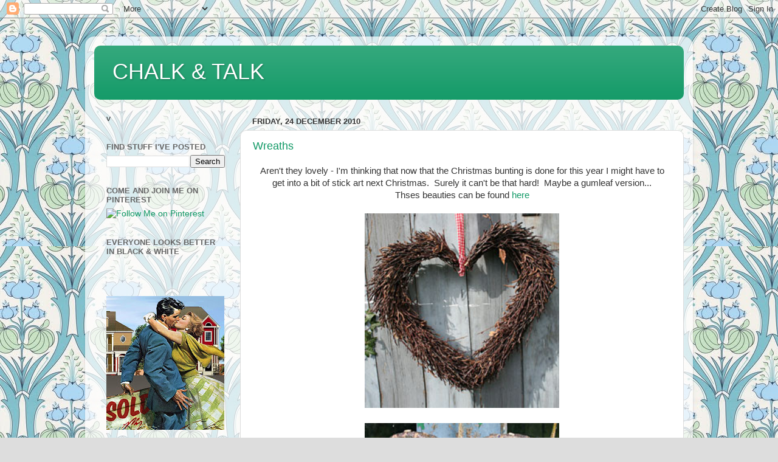

--- FILE ---
content_type: text/html; charset=UTF-8
request_url: https://chalk-jenny.blogspot.com/2010/12/
body_size: 32704
content:
<!DOCTYPE html>
<html class='v2' dir='ltr' lang='en-AU'>
<head>
<link href='https://www.blogger.com/static/v1/widgets/335934321-css_bundle_v2.css' rel='stylesheet' type='text/css'/>
<meta content='width=1100' name='viewport'/>
<meta content='text/html; charset=UTF-8' http-equiv='Content-Type'/>
<meta content='blogger' name='generator'/>
<link href='https://chalk-jenny.blogspot.com/favicon.ico' rel='icon' type='image/x-icon'/>
<link href='http://chalk-jenny.blogspot.com/2010/12/' rel='canonical'/>
<link rel="alternate" type="application/atom+xml" title="CHALK &amp; TALK - Atom" href="https://chalk-jenny.blogspot.com/feeds/posts/default" />
<link rel="alternate" type="application/rss+xml" title="CHALK &amp; TALK - RSS" href="https://chalk-jenny.blogspot.com/feeds/posts/default?alt=rss" />
<link rel="service.post" type="application/atom+xml" title="CHALK &amp; TALK - Atom" href="https://draft.blogger.com/feeds/9120684243083320329/posts/default" />
<!--Can't find substitution for tag [blog.ieCssRetrofitLinks]-->
<meta content='http://chalk-jenny.blogspot.com/2010/12/' property='og:url'/>
<meta content='CHALK &amp; TALK' property='og:title'/>
<meta content='' property='og:description'/>
<title>CHALK &amp; TALK: December 2010</title>
<style id='page-skin-1' type='text/css'><!--
/*-----------------------------------------------
Blogger Template Style
Name:     Picture Window
Designer: Blogger
URL:      www.blogger.com
----------------------------------------------- */
/* Content
----------------------------------------------- */
body {
font: normal normal 15px Arial, Tahoma, Helvetica, FreeSans, sans-serif;
color: #333333;
background: #dddddd url(//2.bp.blogspot.com/-8TVMHWvPSbI/TuVsNwWPUjI/AAAAAAAAMIY/imj9AS2boBs/s0/Amy-Butler-Wallpaper-Passion-Lily.jpg) repeat scroll top left;
}
html body .region-inner {
min-width: 0;
max-width: 100%;
width: auto;
}
.content-outer {
font-size: 90%;
}
a:link {
text-decoration:none;
color: #119966;
}
a:visited {
text-decoration:none;
color: #00774c;
}
a:hover {
text-decoration:underline;
color: #11cca1;
}
.content-outer {
background: transparent url(//www.blogblog.com/1kt/transparent/white80.png) repeat scroll top left;
-moz-border-radius: 15px;
-webkit-border-radius: 15px;
-goog-ms-border-radius: 15px;
border-radius: 15px;
-moz-box-shadow: 0 0 3px rgba(0, 0, 0, .15);
-webkit-box-shadow: 0 0 3px rgba(0, 0, 0, .15);
-goog-ms-box-shadow: 0 0 3px rgba(0, 0, 0, .15);
box-shadow: 0 0 3px rgba(0, 0, 0, .15);
margin: 30px auto;
}
.content-inner {
padding: 15px;
}
/* Header
----------------------------------------------- */
.header-outer {
background: #119966 url(//www.blogblog.com/1kt/transparent/header_gradient_shade.png) repeat-x scroll top left;
_background-image: none;
color: #ffffff;
-moz-border-radius: 10px;
-webkit-border-radius: 10px;
-goog-ms-border-radius: 10px;
border-radius: 10px;
}
.Header img, .Header #header-inner {
-moz-border-radius: 10px;
-webkit-border-radius: 10px;
-goog-ms-border-radius: 10px;
border-radius: 10px;
}
.header-inner .Header .titlewrapper,
.header-inner .Header .descriptionwrapper {
padding-left: 30px;
padding-right: 30px;
}
.Header h1 {
font: normal normal 36px Arial, Tahoma, Helvetica, FreeSans, sans-serif;
text-shadow: 1px 1px 3px rgba(0, 0, 0, 0.3);
}
.Header h1 a {
color: #ffffff;
}
.Header .description {
font-size: 130%;
}
/* Tabs
----------------------------------------------- */
.tabs-inner {
margin: .5em 0 0;
padding: 0;
}
.tabs-inner .section {
margin: 0;
}
.tabs-inner .widget ul {
padding: 0;
background: #f5f5f5 url(//www.blogblog.com/1kt/transparent/tabs_gradient_shade.png) repeat scroll bottom;
-moz-border-radius: 10px;
-webkit-border-radius: 10px;
-goog-ms-border-radius: 10px;
border-radius: 10px;
}
.tabs-inner .widget li {
border: none;
}
.tabs-inner .widget li a {
display: inline-block;
padding: .5em 1em;
margin-right: 0;
color: #119966;
font: normal normal 15px Arial, Tahoma, Helvetica, FreeSans, sans-serif;
-moz-border-radius: 0 0 0 0;
-webkit-border-top-left-radius: 0;
-webkit-border-top-right-radius: 0;
-goog-ms-border-radius: 0 0 0 0;
border-radius: 0 0 0 0;
background: transparent none no-repeat scroll top left;
border-right: 1px solid #cccccc;
}
.tabs-inner .widget li:first-child a {
padding-left: 1.25em;
-moz-border-radius-topleft: 10px;
-moz-border-radius-bottomleft: 10px;
-webkit-border-top-left-radius: 10px;
-webkit-border-bottom-left-radius: 10px;
-goog-ms-border-top-left-radius: 10px;
-goog-ms-border-bottom-left-radius: 10px;
border-top-left-radius: 10px;
border-bottom-left-radius: 10px;
}
.tabs-inner .widget li.selected a,
.tabs-inner .widget li a:hover {
position: relative;
z-index: 1;
background: #ffffff url(//www.blogblog.com/1kt/transparent/tabs_gradient_shade.png) repeat scroll bottom;
color: #000000;
-moz-box-shadow: 0 0 0 rgba(0, 0, 0, .15);
-webkit-box-shadow: 0 0 0 rgba(0, 0, 0, .15);
-goog-ms-box-shadow: 0 0 0 rgba(0, 0, 0, .15);
box-shadow: 0 0 0 rgba(0, 0, 0, .15);
}
/* Headings
----------------------------------------------- */
h2 {
font: bold normal 13px Arial, Tahoma, Helvetica, FreeSans, sans-serif;
text-transform: uppercase;
color: #666666;
margin: .5em 0;
}
/* Main
----------------------------------------------- */
.main-outer {
background: transparent none repeat scroll top center;
-moz-border-radius: 0 0 0 0;
-webkit-border-top-left-radius: 0;
-webkit-border-top-right-radius: 0;
-webkit-border-bottom-left-radius: 0;
-webkit-border-bottom-right-radius: 0;
-goog-ms-border-radius: 0 0 0 0;
border-radius: 0 0 0 0;
-moz-box-shadow: 0 0 0 rgba(0, 0, 0, .15);
-webkit-box-shadow: 0 0 0 rgba(0, 0, 0, .15);
-goog-ms-box-shadow: 0 0 0 rgba(0, 0, 0, .15);
box-shadow: 0 0 0 rgba(0, 0, 0, .15);
}
.main-inner {
padding: 15px 5px 20px;
}
.main-inner .column-center-inner {
padding: 0 0;
}
.main-inner .column-left-inner {
padding-left: 0;
}
.main-inner .column-right-inner {
padding-right: 0;
}
/* Posts
----------------------------------------------- */
h3.post-title {
margin: 0;
font: normal normal 18px Arial, Tahoma, Helvetica, FreeSans, sans-serif;
}
.comments h4 {
margin: 1em 0 0;
font: normal normal 18px Arial, Tahoma, Helvetica, FreeSans, sans-serif;
}
.date-header span {
color: #333333;
}
.post-outer {
background-color: #ffffff;
border: solid 1px #dddddd;
-moz-border-radius: 10px;
-webkit-border-radius: 10px;
border-radius: 10px;
-goog-ms-border-radius: 10px;
padding: 15px 20px;
margin: 0 -20px 20px;
}
.post-body {
line-height: 1.4;
font-size: 110%;
position: relative;
}
.post-header {
margin: 0 0 1.5em;
color: #999999;
line-height: 1.6;
}
.post-footer {
margin: .5em 0 0;
color: #999999;
line-height: 1.6;
}
#blog-pager {
font-size: 140%
}
#comments .comment-author {
padding-top: 1.5em;
border-top: dashed 1px #ccc;
border-top: dashed 1px rgba(128, 128, 128, .5);
background-position: 0 1.5em;
}
#comments .comment-author:first-child {
padding-top: 0;
border-top: none;
}
.avatar-image-container {
margin: .2em 0 0;
}
/* Comments
----------------------------------------------- */
.comments .comments-content .icon.blog-author {
background-repeat: no-repeat;
background-image: url([data-uri]);
}
.comments .comments-content .loadmore a {
border-top: 1px solid #11cca1;
border-bottom: 1px solid #11cca1;
}
.comments .continue {
border-top: 2px solid #11cca1;
}
/* Widgets
----------------------------------------------- */
.widget ul, .widget #ArchiveList ul.flat {
padding: 0;
list-style: none;
}
.widget ul li, .widget #ArchiveList ul.flat li {
border-top: dashed 1px #ccc;
border-top: dashed 1px rgba(128, 128, 128, .5);
}
.widget ul li:first-child, .widget #ArchiveList ul.flat li:first-child {
border-top: none;
}
.widget .post-body ul {
list-style: disc;
}
.widget .post-body ul li {
border: none;
}
/* Footer
----------------------------------------------- */
.footer-outer {
color:#eeeeee;
background: transparent url(https://resources.blogblog.com/blogblog/data/1kt/transparent/black50.png) repeat scroll top left;
-moz-border-radius: 10px 10px 10px 10px;
-webkit-border-top-left-radius: 10px;
-webkit-border-top-right-radius: 10px;
-webkit-border-bottom-left-radius: 10px;
-webkit-border-bottom-right-radius: 10px;
-goog-ms-border-radius: 10px 10px 10px 10px;
border-radius: 10px 10px 10px 10px;
-moz-box-shadow: 0 0 0 rgba(0, 0, 0, .15);
-webkit-box-shadow: 0 0 0 rgba(0, 0, 0, .15);
-goog-ms-box-shadow: 0 0 0 rgba(0, 0, 0, .15);
box-shadow: 0 0 0 rgba(0, 0, 0, .15);
}
.footer-inner {
padding: 10px 5px 20px;
}
.footer-outer a {
color: #ddeeff;
}
.footer-outer a:visited {
color: #99b2cc;
}
.footer-outer a:hover {
color: #ffffff;
}
.footer-outer .widget h2 {
color: #bbbbbb;
}
/* Mobile
----------------------------------------------- */
html body.mobile {
height: auto;
}
html body.mobile {
min-height: 480px;
background-size: 100% auto;
}
.mobile .body-fauxcolumn-outer {
background: transparent none repeat scroll top left;
}
html .mobile .mobile-date-outer, html .mobile .blog-pager {
border-bottom: none;
background: transparent none repeat scroll top center;
margin-bottom: 10px;
}
.mobile .date-outer {
background: transparent none repeat scroll top center;
}
.mobile .header-outer, .mobile .main-outer,
.mobile .post-outer, .mobile .footer-outer {
-moz-border-radius: 0;
-webkit-border-radius: 0;
-goog-ms-border-radius: 0;
border-radius: 0;
}
.mobile .content-outer,
.mobile .main-outer,
.mobile .post-outer {
background: inherit;
border: none;
}
.mobile .content-outer {
font-size: 100%;
}
.mobile-link-button {
background-color: #119966;
}
.mobile-link-button a:link, .mobile-link-button a:visited {
color: #ffffff;
}
.mobile-index-contents {
color: #333333;
}
.mobile .tabs-inner .PageList .widget-content {
background: #ffffff url(//www.blogblog.com/1kt/transparent/tabs_gradient_shade.png) repeat scroll bottom;
color: #000000;
}
.mobile .tabs-inner .PageList .widget-content .pagelist-arrow {
border-left: 1px solid #cccccc;
}

--></style>
<style id='template-skin-1' type='text/css'><!--
body {
min-width: 1000px;
}
.content-outer, .content-fauxcolumn-outer, .region-inner {
min-width: 1000px;
max-width: 1000px;
_width: 1000px;
}
.main-inner .columns {
padding-left: 240px;
padding-right: 0px;
}
.main-inner .fauxcolumn-center-outer {
left: 240px;
right: 0px;
/* IE6 does not respect left and right together */
_width: expression(this.parentNode.offsetWidth -
parseInt("240px") -
parseInt("0px") + 'px');
}
.main-inner .fauxcolumn-left-outer {
width: 240px;
}
.main-inner .fauxcolumn-right-outer {
width: 0px;
}
.main-inner .column-left-outer {
width: 240px;
right: 100%;
margin-left: -240px;
}
.main-inner .column-right-outer {
width: 0px;
margin-right: -0px;
}
#layout {
min-width: 0;
}
#layout .content-outer {
min-width: 0;
width: 800px;
}
#layout .region-inner {
min-width: 0;
width: auto;
}
body#layout div.add_widget {
padding: 8px;
}
body#layout div.add_widget a {
margin-left: 32px;
}
--></style>
<style>
    body {background-image:url(\/\/2.bp.blogspot.com\/-8TVMHWvPSbI\/TuVsNwWPUjI\/AAAAAAAAMIY\/imj9AS2boBs\/s0\/Amy-Butler-Wallpaper-Passion-Lily.jpg);}
    
@media (max-width: 200px) { body {background-image:url(\/\/2.bp.blogspot.com\/-8TVMHWvPSbI\/TuVsNwWPUjI\/AAAAAAAAMIY\/imj9AS2boBs\/w200\/Amy-Butler-Wallpaper-Passion-Lily.jpg);}}
@media (max-width: 400px) and (min-width: 201px) { body {background-image:url(\/\/2.bp.blogspot.com\/-8TVMHWvPSbI\/TuVsNwWPUjI\/AAAAAAAAMIY\/imj9AS2boBs\/w400\/Amy-Butler-Wallpaper-Passion-Lily.jpg);}}
@media (max-width: 800px) and (min-width: 401px) { body {background-image:url(\/\/2.bp.blogspot.com\/-8TVMHWvPSbI\/TuVsNwWPUjI\/AAAAAAAAMIY\/imj9AS2boBs\/w800\/Amy-Butler-Wallpaper-Passion-Lily.jpg);}}
@media (max-width: 1200px) and (min-width: 801px) { body {background-image:url(\/\/2.bp.blogspot.com\/-8TVMHWvPSbI\/TuVsNwWPUjI\/AAAAAAAAMIY\/imj9AS2boBs\/w1200\/Amy-Butler-Wallpaper-Passion-Lily.jpg);}}
/* Last tag covers anything over one higher than the previous max-size cap. */
@media (min-width: 1201px) { body {background-image:url(\/\/2.bp.blogspot.com\/-8TVMHWvPSbI\/TuVsNwWPUjI\/AAAAAAAAMIY\/imj9AS2boBs\/w1600\/Amy-Butler-Wallpaper-Passion-Lily.jpg);}}
  </style>
<link href='https://draft.blogger.com/dyn-css/authorization.css?targetBlogID=9120684243083320329&amp;zx=6074fda0-7e1e-4798-a1d5-9eefc91feafe' media='none' onload='if(media!=&#39;all&#39;)media=&#39;all&#39;' rel='stylesheet'/><noscript><link href='https://draft.blogger.com/dyn-css/authorization.css?targetBlogID=9120684243083320329&amp;zx=6074fda0-7e1e-4798-a1d5-9eefc91feafe' rel='stylesheet'/></noscript>
<meta name='google-adsense-platform-account' content='ca-host-pub-1556223355139109'/>
<meta name='google-adsense-platform-domain' content='blogspot.com'/>

</head>
<body class='loading variant-shade'>
<div class='navbar section' id='navbar' name='Navbar'><div class='widget Navbar' data-version='1' id='Navbar1'><script type="text/javascript">
    function setAttributeOnload(object, attribute, val) {
      if(window.addEventListener) {
        window.addEventListener('load',
          function(){ object[attribute] = val; }, false);
      } else {
        window.attachEvent('onload', function(){ object[attribute] = val; });
      }
    }
  </script>
<div id="navbar-iframe-container"></div>
<script type="text/javascript" src="https://apis.google.com/js/platform.js"></script>
<script type="text/javascript">
      gapi.load("gapi.iframes:gapi.iframes.style.bubble", function() {
        if (gapi.iframes && gapi.iframes.getContext) {
          gapi.iframes.getContext().openChild({
              url: 'https://draft.blogger.com/navbar/9120684243083320329?origin\x3dhttps://chalk-jenny.blogspot.com',
              where: document.getElementById("navbar-iframe-container"),
              id: "navbar-iframe"
          });
        }
      });
    </script><script type="text/javascript">
(function() {
var script = document.createElement('script');
script.type = 'text/javascript';
script.src = '//pagead2.googlesyndication.com/pagead/js/google_top_exp.js';
var head = document.getElementsByTagName('head')[0];
if (head) {
head.appendChild(script);
}})();
</script>
</div></div>
<div class='body-fauxcolumns'>
<div class='fauxcolumn-outer body-fauxcolumn-outer'>
<div class='cap-top'>
<div class='cap-left'></div>
<div class='cap-right'></div>
</div>
<div class='fauxborder-left'>
<div class='fauxborder-right'></div>
<div class='fauxcolumn-inner'>
</div>
</div>
<div class='cap-bottom'>
<div class='cap-left'></div>
<div class='cap-right'></div>
</div>
</div>
</div>
<div class='content'>
<div class='content-fauxcolumns'>
<div class='fauxcolumn-outer content-fauxcolumn-outer'>
<div class='cap-top'>
<div class='cap-left'></div>
<div class='cap-right'></div>
</div>
<div class='fauxborder-left'>
<div class='fauxborder-right'></div>
<div class='fauxcolumn-inner'>
</div>
</div>
<div class='cap-bottom'>
<div class='cap-left'></div>
<div class='cap-right'></div>
</div>
</div>
</div>
<div class='content-outer'>
<div class='content-cap-top cap-top'>
<div class='cap-left'></div>
<div class='cap-right'></div>
</div>
<div class='fauxborder-left content-fauxborder-left'>
<div class='fauxborder-right content-fauxborder-right'></div>
<div class='content-inner'>
<header>
<div class='header-outer'>
<div class='header-cap-top cap-top'>
<div class='cap-left'></div>
<div class='cap-right'></div>
</div>
<div class='fauxborder-left header-fauxborder-left'>
<div class='fauxborder-right header-fauxborder-right'></div>
<div class='region-inner header-inner'>
<div class='header section' id='header' name='Header'><div class='widget Header' data-version='1' id='Header1'>
<div id='header-inner'>
<div class='titlewrapper'>
<h1 class='title'>
<a href='https://chalk-jenny.blogspot.com/'>
CHALK &amp; TALK
</a>
</h1>
</div>
<div class='descriptionwrapper'>
<p class='description'><span>
</span></p>
</div>
</div>
</div></div>
</div>
</div>
<div class='header-cap-bottom cap-bottom'>
<div class='cap-left'></div>
<div class='cap-right'></div>
</div>
</div>
</header>
<div class='tabs-outer'>
<div class='tabs-cap-top cap-top'>
<div class='cap-left'></div>
<div class='cap-right'></div>
</div>
<div class='fauxborder-left tabs-fauxborder-left'>
<div class='fauxborder-right tabs-fauxborder-right'></div>
<div class='region-inner tabs-inner'>
<div class='tabs no-items section' id='crosscol' name='Cross-column'></div>
<div class='tabs no-items section' id='crosscol-overflow' name='Cross-Column 2'></div>
</div>
</div>
<div class='tabs-cap-bottom cap-bottom'>
<div class='cap-left'></div>
<div class='cap-right'></div>
</div>
</div>
<div class='main-outer'>
<div class='main-cap-top cap-top'>
<div class='cap-left'></div>
<div class='cap-right'></div>
</div>
<div class='fauxborder-left main-fauxborder-left'>
<div class='fauxborder-right main-fauxborder-right'></div>
<div class='region-inner main-inner'>
<div class='columns fauxcolumns'>
<div class='fauxcolumn-outer fauxcolumn-center-outer'>
<div class='cap-top'>
<div class='cap-left'></div>
<div class='cap-right'></div>
</div>
<div class='fauxborder-left'>
<div class='fauxborder-right'></div>
<div class='fauxcolumn-inner'>
</div>
</div>
<div class='cap-bottom'>
<div class='cap-left'></div>
<div class='cap-right'></div>
</div>
</div>
<div class='fauxcolumn-outer fauxcolumn-left-outer'>
<div class='cap-top'>
<div class='cap-left'></div>
<div class='cap-right'></div>
</div>
<div class='fauxborder-left'>
<div class='fauxborder-right'></div>
<div class='fauxcolumn-inner'>
</div>
</div>
<div class='cap-bottom'>
<div class='cap-left'></div>
<div class='cap-right'></div>
</div>
</div>
<div class='fauxcolumn-outer fauxcolumn-right-outer'>
<div class='cap-top'>
<div class='cap-left'></div>
<div class='cap-right'></div>
</div>
<div class='fauxborder-left'>
<div class='fauxborder-right'></div>
<div class='fauxcolumn-inner'>
</div>
</div>
<div class='cap-bottom'>
<div class='cap-left'></div>
<div class='cap-right'></div>
</div>
</div>
<!-- corrects IE6 width calculation -->
<div class='columns-inner'>
<div class='column-center-outer'>
<div class='column-center-inner'>
<div class='main section' id='main' name='Main'><div class='widget Blog' data-version='1' id='Blog1'>
<div class='blog-posts hfeed'>

          <div class="date-outer">
        
<h2 class='date-header'><span>Friday, 24 December 2010</span></h2>

          <div class="date-posts">
        
<div class='post-outer'>
<div class='post hentry uncustomized-post-template' itemprop='blogPost' itemscope='itemscope' itemtype='http://schema.org/BlogPosting'>
<meta content='https://blogger.googleusercontent.com/img/b/R29vZ2xl/AVvXsEjKu5hUOzwLtTFsgsjfBaEIH5TQyNYGq0CLIhstomxyAnc5uIGyCQHl6SRIuuf2DASsGr5R04zPTMZxvWCQ23Hh6iyah0gD5fWVialKuY51ND4nVzGARNQVnkpej2i43ClHNYeg_SXAvsM/s320/p_LBH1.jpg' itemprop='image_url'/>
<meta content='9120684243083320329' itemprop='blogId'/>
<meta content='1869096715726873052' itemprop='postId'/>
<a name='1869096715726873052'></a>
<h3 class='post-title entry-title' itemprop='name'>
<a href='https://chalk-jenny.blogspot.com/2010/12/wreaths.html'>Wreaths</a>
</h3>
<div class='post-header'>
<div class='post-header-line-1'></div>
</div>
<div class='post-body entry-content' id='post-body-1869096715726873052' itemprop='description articleBody'>
<div class="separator" style="clear: both; text-align: center;">Aren't they lovely - I'm thinking that now that the Christmas bunting is done for this year I might have to get into a bit of stick art next Christmas.&nbsp; Surely it can't be that hard!&nbsp; Maybe a gumleaf version...</div><div class="separator" style="clear: both; text-align: center;">Thses beauties can be found<a href="http://www.squashedbug.co.uk/shop2.htm"> here</a></div><div class="separator" style="clear: both; text-align: center;"><br />
</div><div class="separator" style="clear: both; text-align: center;"><a href="https://blogger.googleusercontent.com/img/b/R29vZ2xl/AVvXsEjKu5hUOzwLtTFsgsjfBaEIH5TQyNYGq0CLIhstomxyAnc5uIGyCQHl6SRIuuf2DASsGr5R04zPTMZxvWCQ23Hh6iyah0gD5fWVialKuY51ND4nVzGARNQVnkpej2i43ClHNYeg_SXAvsM/s1600/p_LBH1.jpg" imageanchor="1" style="margin-left: 1em; margin-right: 1em;"><img border="0" height="320" n4="true" src="https://blogger.googleusercontent.com/img/b/R29vZ2xl/AVvXsEjKu5hUOzwLtTFsgsjfBaEIH5TQyNYGq0CLIhstomxyAnc5uIGyCQHl6SRIuuf2DASsGr5R04zPTMZxvWCQ23Hh6iyah0gD5fWVialKuY51ND4nVzGARNQVnkpej2i43ClHNYeg_SXAvsM/s320/p_LBH1.jpg" width="320" /></a></div><br />
<div class="separator" style="clear: both; text-align: center;"><a href="https://blogger.googleusercontent.com/img/b/R29vZ2xl/AVvXsEjOnZ_jrWJMNPtGvdxmelIznuEo5-gMOBJRD57R6K6qD0tGI0ExffbtCe3pGEage-A_RFKFFENEjBOm_mZeZOV5fDQ0_r8-SXHh1odlOfNOoK7tdmX-3BNln0wLSKL_SOlDfimvc98x2kY/s1600/p_STGH1.jpg" imageanchor="1" style="margin-left: 1em; margin-right: 1em;"><img border="0" height="320" n4="true" src="https://blogger.googleusercontent.com/img/b/R29vZ2xl/AVvXsEjOnZ_jrWJMNPtGvdxmelIznuEo5-gMOBJRD57R6K6qD0tGI0ExffbtCe3pGEage-A_RFKFFENEjBOm_mZeZOV5fDQ0_r8-SXHh1odlOfNOoK7tdmX-3BNln0wLSKL_SOlDfimvc98x2kY/s320/p_STGH1.jpg" width="320" /></a></div><br />
<div class="separator" style="clear: both; text-align: center;"><a href="https://blogger.googleusercontent.com/img/b/R29vZ2xl/AVvXsEhJckoPYFymENJOwKourk0BCI9xZlGQNP7VLTO8RFMy9h7lHl9NHV_n0k4qBcChJNDixsBsflblSGu85kAH7naWTLcLAPplNoA1AUfRcrPHQVMRG7w5aqkElfJOzIHSHhxOUFt3bzhyphenhyphenu0Q/s1600/Twig-Lattice-ring.jpg" imageanchor="1" style="margin-left: 1em; margin-right: 1em;"><img border="0" height="320" n4="true" src="https://blogger.googleusercontent.com/img/b/R29vZ2xl/AVvXsEhJckoPYFymENJOwKourk0BCI9xZlGQNP7VLTO8RFMy9h7lHl9NHV_n0k4qBcChJNDixsBsflblSGu85kAH7naWTLcLAPplNoA1AUfRcrPHQVMRG7w5aqkElfJOzIHSHhxOUFt3bzhyphenhyphenu0Q/s320/Twig-Lattice-ring.jpg" width="320" /></a></div><br />
<div class="separator" style="clear: both; text-align: center;"><a href="https://blogger.googleusercontent.com/img/b/R29vZ2xl/AVvXsEhIcKPsKIDrWbrYBhY_x8rsfowMWEb-fDs4m6m1WLu4re7VjwAe1sHn3nuw-bLrEM70oCfoALYhzT9tEVLa2P6YjDnvOfdNeLLMV4m__Izx6Xco5kb0lNzNccIWcBQM_Z3SIGb0LvrLOnc/s1600/p_TRH1.jpg" imageanchor="1" style="margin-left: 1em; margin-right: 1em;"><img border="0" height="320" n4="true" src="https://blogger.googleusercontent.com/img/b/R29vZ2xl/AVvXsEhIcKPsKIDrWbrYBhY_x8rsfowMWEb-fDs4m6m1WLu4re7VjwAe1sHn3nuw-bLrEM70oCfoALYhzT9tEVLa2P6YjDnvOfdNeLLMV4m__Izx6Xco5kb0lNzNccIWcBQM_Z3SIGb0LvrLOnc/s320/p_TRH1.jpg" width="320" /></a></div><br />
<div class="separator" style="clear: both; text-align: center;"><a href="https://blogger.googleusercontent.com/img/b/R29vZ2xl/AVvXsEjwnmbxH_Kl_AAiDw58amNZBWgi02HtQRV2WMJfTk_nrmAhz3rMqXj2mi3n5sx5a7abtIUgSfRNtbJao-w3rBtxABZqvo7ASDXD4-qPJEByqtBnTZxajNqsM6grWXnd51f6d1kZYn5g990/s1600/Twig-Lattice-heart.jpg" imageanchor="1" style="margin-left: 1em; margin-right: 1em;"><img border="0" height="320" n4="true" src="https://blogger.googleusercontent.com/img/b/R29vZ2xl/AVvXsEjwnmbxH_Kl_AAiDw58amNZBWgi02HtQRV2WMJfTk_nrmAhz3rMqXj2mi3n5sx5a7abtIUgSfRNtbJao-w3rBtxABZqvo7ASDXD4-qPJEByqtBnTZxajNqsM6grWXnd51f6d1kZYn5g990/s320/Twig-Lattice-heart.jpg" width="320" /></a></div>
<div style='clear: both;'></div>
</div>
<div class='post-footer'>
<div class='post-footer-line post-footer-line-1'>
<span class='post-author vcard'>
Posted by
<span class='fn' itemprop='author' itemscope='itemscope' itemtype='http://schema.org/Person'>
<span itemprop='name'>JK</span>
</span>
</span>
<span class='post-timestamp'>
at
<meta content='http://chalk-jenny.blogspot.com/2010/12/wreaths.html' itemprop='url'/>
<a class='timestamp-link' href='https://chalk-jenny.blogspot.com/2010/12/wreaths.html' rel='bookmark' title='permanent link'><abbr class='published' itemprop='datePublished' title='2010-12-24T11:43:00+11:00'>11:43&#8239;am</abbr></a>
</span>
<span class='post-comment-link'>
<a class='comment-link' href='https://draft.blogger.com/comment/fullpage/post/9120684243083320329/1869096715726873052' onclick='javascript:window.open(this.href, "bloggerPopup", "toolbar=0,location=0,statusbar=1,menubar=0,scrollbars=yes,width=640,height=500"); return false;'>
2 comments:
  </a>
</span>
<span class='post-icons'>
<span class='item-action'>
<a href='https://draft.blogger.com/email-post/9120684243083320329/1869096715726873052' title='Email Post'>
<img alt='' class='icon-action' height='13' src='https://resources.blogblog.com/img/icon18_email.gif' width='18'/>
</a>
</span>
<span class='item-control blog-admin pid-537906240'>
<a href='https://draft.blogger.com/post-edit.g?blogID=9120684243083320329&postID=1869096715726873052&from=pencil' title='Edit Post'>
<img alt='' class='icon-action' height='18' src='https://resources.blogblog.com/img/icon18_edit_allbkg.gif' width='18'/>
</a>
</span>
</span>
<div class='post-share-buttons goog-inline-block'>
</div>
</div>
<div class='post-footer-line post-footer-line-2'>
<span class='post-labels'>
Labels:
<a href='https://chalk-jenny.blogspot.com/search/label/christmas' rel='tag'>christmas</a>,
<a href='https://chalk-jenny.blogspot.com/search/label/crafting' rel='tag'>crafting</a>
</span>
</div>
<div class='post-footer-line post-footer-line-3'>
<span class='post-location'>
</span>
</div>
</div>
</div>
</div>

          </div></div>
        

          <div class="date-outer">
        
<h2 class='date-header'><span>Monday, 20 December 2010</span></h2>

          <div class="date-posts">
        
<div class='post-outer'>
<div class='post hentry uncustomized-post-template' itemprop='blogPost' itemscope='itemscope' itemtype='http://schema.org/BlogPosting'>
<meta content='https://blogger.googleusercontent.com/img/b/R29vZ2xl/AVvXsEgiTAF5LNHd05kTbiXjJkOob1OUmFGrpYMS9GR-BgSykZcjZoBZjdJfHDkBuuo-YI8SHdvrTDihRKXrsnN7uyStyr6QZdW_g5gfF64iukF4S5jRdVVo6aJ_PVMn7eYXsNqwmJU7OUCZEzE/s640/cear_kirsten_dunst_v.jpg' itemprop='image_url'/>
<meta content='9120684243083320329' itemprop='blogId'/>
<meta content='6137115643223395329' itemprop='postId'/>
<a name='6137115643223395329'></a>
<h3 class='post-title entry-title' itemprop='name'>
<a href='https://chalk-jenny.blogspot.com/2010/12/kirsten-dunst.html'>Kirsten Dunst</a>
</h3>
<div class='post-header'>
<div class='post-header-line-1'></div>
</div>
<div class='post-body entry-content' id='post-body-6137115643223395329' itemprop='description articleBody'>
<div class="separator" style="clear: both; text-align: center;"><a href="https://blogger.googleusercontent.com/img/b/R29vZ2xl/AVvXsEgiTAF5LNHd05kTbiXjJkOob1OUmFGrpYMS9GR-BgSykZcjZoBZjdJfHDkBuuo-YI8SHdvrTDihRKXrsnN7uyStyr6QZdW_g5gfF64iukF4S5jRdVVo6aJ_PVMn7eYXsNqwmJU7OUCZEzE/s1600/cear_kirsten_dunst_v.jpg" imageanchor="1" style="margin-left: 1em; margin-right: 1em;"><img border="0" height="640" n4="true" src="https://blogger.googleusercontent.com/img/b/R29vZ2xl/AVvXsEgiTAF5LNHd05kTbiXjJkOob1OUmFGrpYMS9GR-BgSykZcjZoBZjdJfHDkBuuo-YI8SHdvrTDihRKXrsnN7uyStyr6QZdW_g5gfF64iukF4S5jRdVVo6aJ_PVMn7eYXsNqwmJU7OUCZEzE/s640/cear_kirsten_dunst_v.jpg" width="480" /></a></div>
<div style='clear: both;'></div>
</div>
<div class='post-footer'>
<div class='post-footer-line post-footer-line-1'>
<span class='post-author vcard'>
Posted by
<span class='fn' itemprop='author' itemscope='itemscope' itemtype='http://schema.org/Person'>
<span itemprop='name'>JK</span>
</span>
</span>
<span class='post-timestamp'>
at
<meta content='http://chalk-jenny.blogspot.com/2010/12/kirsten-dunst.html' itemprop='url'/>
<a class='timestamp-link' href='https://chalk-jenny.blogspot.com/2010/12/kirsten-dunst.html' rel='bookmark' title='permanent link'><abbr class='published' itemprop='datePublished' title='2010-12-20T17:21:00+11:00'>5:21&#8239;pm</abbr></a>
</span>
<span class='post-comment-link'>
<a class='comment-link' href='https://draft.blogger.com/comment/fullpage/post/9120684243083320329/6137115643223395329' onclick='javascript:window.open(this.href, "bloggerPopup", "toolbar=0,location=0,statusbar=1,menubar=0,scrollbars=yes,width=640,height=500"); return false;'>
1 comment:
  </a>
</span>
<span class='post-icons'>
<span class='item-action'>
<a href='https://draft.blogger.com/email-post/9120684243083320329/6137115643223395329' title='Email Post'>
<img alt='' class='icon-action' height='13' src='https://resources.blogblog.com/img/icon18_email.gif' width='18'/>
</a>
</span>
<span class='item-control blog-admin pid-537906240'>
<a href='https://draft.blogger.com/post-edit.g?blogID=9120684243083320329&postID=6137115643223395329&from=pencil' title='Edit Post'>
<img alt='' class='icon-action' height='18' src='https://resources.blogblog.com/img/icon18_edit_allbkg.gif' width='18'/>
</a>
</span>
</span>
<div class='post-share-buttons goog-inline-block'>
</div>
</div>
<div class='post-footer-line post-footer-line-2'>
<span class='post-labels'>
Labels:
<a href='https://chalk-jenny.blogspot.com/search/label/Entertainment' rel='tag'>Entertainment</a>,
<a href='https://chalk-jenny.blogspot.com/search/label/kirsten%20Dunst' rel='tag'>kirsten Dunst</a>
</span>
</div>
<div class='post-footer-line post-footer-line-3'>
<span class='post-location'>
</span>
</div>
</div>
</div>
</div>

          </div></div>
        

          <div class="date-outer">
        
<h2 class='date-header'><span>Sunday, 19 December 2010</span></h2>

          <div class="date-posts">
        
<div class='post-outer'>
<div class='post hentry uncustomized-post-template' itemprop='blogPost' itemscope='itemscope' itemtype='http://schema.org/BlogPosting'>
<meta content='https://blogger.googleusercontent.com/img/b/R29vZ2xl/AVvXsEjrNF2rxwlFr8g6IqB8s_luyZEN61iicGbIBwMP-HaqyyFJMQXY2CTE3lu38VB-uMsSauAwknjrcDa8VKjGrvDgnLugxAxAu1xfwUVCSGifCziU2aI2YwfyNg6PGoYh10un9-Hdp3SSbeQ/s200/26717_1105943704108_1692262111_194496_4767658_n.jpg' itemprop='image_url'/>
<meta content='9120684243083320329' itemprop='blogId'/>
<meta content='546983450580474401' itemprop='postId'/>
<a name='546983450580474401'></a>
<h3 class='post-title entry-title' itemprop='name'>
<a href='https://chalk-jenny.blogspot.com/2010/12/all-grown-up.html'>All Grown Up!</a>
</h3>
<div class='post-header'>
<div class='post-header-line-1'></div>
</div>
<div class='post-body entry-content' id='post-body-546983450580474401' itemprop='description articleBody'>
<div class="separator" style="clear: both; text-align: center;"><a href="https://blogger.googleusercontent.com/img/b/R29vZ2xl/AVvXsEjrNF2rxwlFr8g6IqB8s_luyZEN61iicGbIBwMP-HaqyyFJMQXY2CTE3lu38VB-uMsSauAwknjrcDa8VKjGrvDgnLugxAxAu1xfwUVCSGifCziU2aI2YwfyNg6PGoYh10un9-Hdp3SSbeQ/s1600/26717_1105943704108_1692262111_194496_4767658_n.jpg" imageanchor="1" style="clear: left; cssfloat: left; float: left; margin-bottom: 1em; margin-right: 1em;"><img border="0" height="200" n4="true" src="https://blogger.googleusercontent.com/img/b/R29vZ2xl/AVvXsEjrNF2rxwlFr8g6IqB8s_luyZEN61iicGbIBwMP-HaqyyFJMQXY2CTE3lu38VB-uMsSauAwknjrcDa8VKjGrvDgnLugxAxAu1xfwUVCSGifCziU2aI2YwfyNg6PGoYh10un9-Hdp3SSbeQ/s200/26717_1105943704108_1692262111_194496_4767658_n.jpg" width="113" /></a></div><span style="font-size: large;">God I love Face Book - Last night I found one of my students from Trinity Grammar.&nbsp; </span><br />
<span style="font-size: large;">Edward was in Grade 3 when I taught him and he's just turned 19 years old!&nbsp; Holy shit - where did that time go?</span><br />
<span style="font-size: large;">In the course of catching up I discovered he is studying graphic design and and he offered to make me a movie poster of my choice - can you imagine my excitment?!&nbsp; There was only one choice for me - GREASE 2 and the sweet boy was too polite to scoff at me.</span><br />
<br />
<span style="font-size: large;">I came home from work today to discover that he has already done it and it is amazing.&nbsp; I absolutely love it and can't wait to have it framed for the new house.</span><br />
<br />
<div class="separator" style="clear: both; text-align: center;"><a href="https://blogger.googleusercontent.com/img/b/R29vZ2xl/AVvXsEgmcqdlpxY5t7spWrDQHM03Oo3HkWIdQNYbYkn-NQH6Q7IV7V5ToTDAPVH-gPSP27neOrVGgcXQRTLDELroJnbXFU6wZ-VqughhelZ6lcyzlqf-ivO-wVJQHsdDsYEdQ_r7afAy3KsDHBc/s1600/grease%2525202%252520poster.jpg" imageanchor="1" style="margin-left: 1em; margin-right: 1em;"><span style="font-size: large;"><img border="0" height="400" n4="true" src="https://blogger.googleusercontent.com/img/b/R29vZ2xl/AVvXsEgmcqdlpxY5t7spWrDQHM03Oo3HkWIdQNYbYkn-NQH6Q7IV7V5ToTDAPVH-gPSP27neOrVGgcXQRTLDELroJnbXFU6wZ-VqughhelZ6lcyzlqf-ivO-wVJQHsdDsYEdQ_r7afAy3KsDHBc/s400/grease%2525202%252520poster.jpg" width="282" /></span></a></div><div class="separator" style="clear: both; text-align: center;"><br />
</div><span style="font-size: large;">Not only is it a unique portrayal of one of my favourite movies but it has been made by a boy who I spent a year of my life with and quite frankly adored.&nbsp; He was a gorgeous boy and it looks like he's turned into a lovely man.&nbsp; </span><br />
<span style="font-size: large;">Thank you so much Edward!</span>
<div style='clear: both;'></div>
</div>
<div class='post-footer'>
<div class='post-footer-line post-footer-line-1'>
<span class='post-author vcard'>
Posted by
<span class='fn' itemprop='author' itemscope='itemscope' itemtype='http://schema.org/Person'>
<span itemprop='name'>JK</span>
</span>
</span>
<span class='post-timestamp'>
at
<meta content='http://chalk-jenny.blogspot.com/2010/12/all-grown-up.html' itemprop='url'/>
<a class='timestamp-link' href='https://chalk-jenny.blogspot.com/2010/12/all-grown-up.html' rel='bookmark' title='permanent link'><abbr class='published' itemprop='datePublished' title='2010-12-19T20:51:00+11:00'>8:51&#8239;pm</abbr></a>
</span>
<span class='post-comment-link'>
<a class='comment-link' href='https://draft.blogger.com/comment/fullpage/post/9120684243083320329/546983450580474401' onclick='javascript:window.open(this.href, "bloggerPopup", "toolbar=0,location=0,statusbar=1,menubar=0,scrollbars=yes,width=640,height=500"); return false;'>
1 comment:
  </a>
</span>
<span class='post-icons'>
<span class='item-action'>
<a href='https://draft.blogger.com/email-post/9120684243083320329/546983450580474401' title='Email Post'>
<img alt='' class='icon-action' height='13' src='https://resources.blogblog.com/img/icon18_email.gif' width='18'/>
</a>
</span>
<span class='item-control blog-admin pid-537906240'>
<a href='https://draft.blogger.com/post-edit.g?blogID=9120684243083320329&postID=546983450580474401&from=pencil' title='Edit Post'>
<img alt='' class='icon-action' height='18' src='https://resources.blogblog.com/img/icon18_edit_allbkg.gif' width='18'/>
</a>
</span>
</span>
<div class='post-share-buttons goog-inline-block'>
</div>
</div>
<div class='post-footer-line post-footer-line-2'>
<span class='post-labels'>
Labels:
<a href='https://chalk-jenny.blogspot.com/search/label/Grease%202' rel='tag'>Grease 2</a>,
<a href='https://chalk-jenny.blogspot.com/search/label/teaching' rel='tag'>teaching</a>
</span>
</div>
<div class='post-footer-line post-footer-line-3'>
<span class='post-location'>
</span>
</div>
</div>
</div>
</div>

          </div></div>
        

          <div class="date-outer">
        
<h2 class='date-header'><span>Tuesday, 14 December 2010</span></h2>

          <div class="date-posts">
        
<div class='post-outer'>
<div class='post hentry uncustomized-post-template' itemprop='blogPost' itemscope='itemscope' itemtype='http://schema.org/BlogPosting'>
<meta content='https://blogger.googleusercontent.com/img/b/R29vZ2xl/AVvXsEiOfxkv9z_O-ysKOG1JM4QZQ7aKVrGq41SOtRGVSlELF3w-M4W7V9MXibxXJ50k6YLNYBiBYY5OBALNdkIfFY7mb6FyJunEFLdPfJw3VEkZ2HNcsspB0zmmR8phj26jmYpO26ES5kb_qiE/s320/P1010072.JPG' itemprop='image_url'/>
<meta content='9120684243083320329' itemprop='blogId'/>
<meta content='1877080513761614151' itemprop='postId'/>
<a name='1877080513761614151'></a>
<h3 class='post-title entry-title' itemprop='name'>
<a href='https://chalk-jenny.blogspot.com/2010/12/not-doing-justice.html'>Not Doing Justice</a>
</h3>
<div class='post-header'>
<div class='post-header-line-1'></div>
</div>
<div class='post-body entry-content' id='post-body-1877080513761614151' itemprop='description articleBody'>
<div class="separator" style="border-bottom: medium none; border-left: medium none; border-right: medium none; border-top: medium none; clear: both; text-align: center;"><a href="https://blogger.googleusercontent.com/img/b/R29vZ2xl/AVvXsEiOfxkv9z_O-ysKOG1JM4QZQ7aKVrGq41SOtRGVSlELF3w-M4W7V9MXibxXJ50k6YLNYBiBYY5OBALNdkIfFY7mb6FyJunEFLdPfJw3VEkZ2HNcsspB0zmmR8phj26jmYpO26ES5kb_qiE/s1600/P1010072.JPG" imageanchor="1" style="margin-left: 1em; margin-right: 1em;"><img border="0" height="320" n4="true" src="https://blogger.googleusercontent.com/img/b/R29vZ2xl/AVvXsEiOfxkv9z_O-ysKOG1JM4QZQ7aKVrGq41SOtRGVSlELF3w-M4W7V9MXibxXJ50k6YLNYBiBYY5OBALNdkIfFY7mb6FyJunEFLdPfJw3VEkZ2HNcsspB0zmmR8phj26jmYpO26ES5kb_qiE/s320/P1010072.JPG" width="240" /></a><a href="https://blogger.googleusercontent.com/img/b/R29vZ2xl/AVvXsEgSXjhBwDv1nRi7TX5XGxWCdQthJGTR4uCPKCb-bA8TYXw4tlQS-rNM3uz02iJFqCD38PGqlFY5Cy7NQeQ8xzJlkPOXSGe1wc88zWcO6ef7IsNswYHQMolBIcPnt5o0d8XHSDwDYNfheyc/s1600/P1010071.JPG" imageanchor="1" style="margin-left: 1em; margin-right: 1em;"><img border="0" height="320" n4="true" src="https://blogger.googleusercontent.com/img/b/R29vZ2xl/AVvXsEgSXjhBwDv1nRi7TX5XGxWCdQthJGTR4uCPKCb-bA8TYXw4tlQS-rNM3uz02iJFqCD38PGqlFY5Cy7NQeQ8xzJlkPOXSGe1wc88zWcO6ef7IsNswYHQMolBIcPnt5o0d8XHSDwDYNfheyc/s320/P1010071.JPG" width="240" /></a></div><div style="border-bottom: medium none; border-left: medium none; border-right: medium none; border-top: medium none;"><br />
</div><span style="font-size: large;">&nbsp;I was walking past my own store the other day and snapped off a couple of shots of the windows for my file - I have come to the realisation that I either need a new camera, or more to the point, a new friend with a kick arse camera and the ability to photograph my windows properly!!</span><br />
<span style="font-size: large;">Any takers??</span><br />
<br />
<div class="separator" style="clear: both; text-align: center;"><a href="https://blogger.googleusercontent.com/img/b/R29vZ2xl/AVvXsEh4r97nXRQUkJSSiS4gYZCFNqKswRSQKTzZ25qGXBwitE3soPQHNiAR_YSecYIV7vT2HbHnKudrm3tItsPQ7zt5-b2HU6pSFVo75jjYBUdFiQlSSVLYDiIFfxpNp_fSc9HZzI9M9cPcM0A/s1600/P1010074.JPG" imageanchor="1" style="margin-left: 1em; margin-right: 1em;"><img border="0" height="300" n4="true" src="https://blogger.googleusercontent.com/img/b/R29vZ2xl/AVvXsEh4r97nXRQUkJSSiS4gYZCFNqKswRSQKTzZ25qGXBwitE3soPQHNiAR_YSecYIV7vT2HbHnKudrm3tItsPQ7zt5-b2HU6pSFVo75jjYBUdFiQlSSVLYDiIFfxpNp_fSc9HZzI9M9cPcM0A/s400/P1010074.JPG" width="400" /></a></div>
<div style='clear: both;'></div>
</div>
<div class='post-footer'>
<div class='post-footer-line post-footer-line-1'>
<span class='post-author vcard'>
Posted by
<span class='fn' itemprop='author' itemscope='itemscope' itemtype='http://schema.org/Person'>
<span itemprop='name'>JK</span>
</span>
</span>
<span class='post-timestamp'>
at
<meta content='http://chalk-jenny.blogspot.com/2010/12/not-doing-justice.html' itemprop='url'/>
<a class='timestamp-link' href='https://chalk-jenny.blogspot.com/2010/12/not-doing-justice.html' rel='bookmark' title='permanent link'><abbr class='published' itemprop='datePublished' title='2010-12-14T14:36:00+11:00'>2:36&#8239;pm</abbr></a>
</span>
<span class='post-comment-link'>
<a class='comment-link' href='https://draft.blogger.com/comment/fullpage/post/9120684243083320329/1877080513761614151' onclick='javascript:window.open(this.href, "bloggerPopup", "toolbar=0,location=0,statusbar=1,menubar=0,scrollbars=yes,width=640,height=500"); return false;'>
1 comment:
  </a>
</span>
<span class='post-icons'>
<span class='item-action'>
<a href='https://draft.blogger.com/email-post/9120684243083320329/1877080513761614151' title='Email Post'>
<img alt='' class='icon-action' height='13' src='https://resources.blogblog.com/img/icon18_email.gif' width='18'/>
</a>
</span>
<span class='item-control blog-admin pid-537906240'>
<a href='https://draft.blogger.com/post-edit.g?blogID=9120684243083320329&postID=1877080513761614151&from=pencil' title='Edit Post'>
<img alt='' class='icon-action' height='18' src='https://resources.blogblog.com/img/icon18_edit_allbkg.gif' width='18'/>
</a>
</span>
</span>
<div class='post-share-buttons goog-inline-block'>
</div>
</div>
<div class='post-footer-line post-footer-line-2'>
<span class='post-labels'>
Labels:
<a href='https://chalk-jenny.blogspot.com/search/label/chalk' rel='tag'>chalk</a>
</span>
</div>
<div class='post-footer-line post-footer-line-3'>
<span class='post-location'>
</span>
</div>
</div>
</div>
</div>

          </div></div>
        

          <div class="date-outer">
        
<h2 class='date-header'><span>Monday, 13 December 2010</span></h2>

          <div class="date-posts">
        
<div class='post-outer'>
<div class='post hentry uncustomized-post-template' itemprop='blogPost' itemscope='itemscope' itemtype='http://schema.org/BlogPosting'>
<meta content='https://blogger.googleusercontent.com/img/b/R29vZ2xl/AVvXsEhvAdsqDUi0jFRUl4mNyCszlUiVIEk91dei4cR4H4dGaII99_0PpbWeSmr97Pqq9UgReNpzB9-QsBPJBGM8ExwANUB_cXHUWfsdbRmVi_daJpvpsyxDsx80BeO8TC1ni1iuYbx2K9rBFrg/s640/prince-william-kate-middleton-engagement-pictures-01.jpg' itemprop='image_url'/>
<meta content='9120684243083320329' itemprop='blogId'/>
<meta content='640258423998278578' itemprop='postId'/>
<a name='640258423998278578'></a>
<h3 class='post-title entry-title' itemprop='name'>
<a href='https://chalk-jenny.blogspot.com/2010/12/official-engagement-photo.html'>Official Engagement Photo</a>
</h3>
<div class='post-header'>
<div class='post-header-line-1'></div>
</div>
<div class='post-body entry-content' id='post-body-640258423998278578' itemprop='description articleBody'>
<span style="font-size: large;"> <div class="separator" style="clear: both; text-align: center;"><a href="https://blogger.googleusercontent.com/img/b/R29vZ2xl/AVvXsEhvAdsqDUi0jFRUl4mNyCszlUiVIEk91dei4cR4H4dGaII99_0PpbWeSmr97Pqq9UgReNpzB9-QsBPJBGM8ExwANUB_cXHUWfsdbRmVi_daJpvpsyxDsx80BeO8TC1ni1iuYbx2K9rBFrg/s1600/prince-william-kate-middleton-engagement-pictures-01.jpg" imageanchor="1" style="margin-left: 1em; margin-right: 1em;"><img border="0" height="640" n4="true" src="https://blogger.googleusercontent.com/img/b/R29vZ2xl/AVvXsEhvAdsqDUi0jFRUl4mNyCszlUiVIEk91dei4cR4H4dGaII99_0PpbWeSmr97Pqq9UgReNpzB9-QsBPJBGM8ExwANUB_cXHUWfsdbRmVi_daJpvpsyxDsx80BeO8TC1ni1iuYbx2K9rBFrg/s640/prince-william-kate-middleton-engagement-pictures-01.jpg" width="474" /></a></div><br />
<span style="font-size: large;">I'll admit I am a complete sucker for these two!&nbsp; William and I share a birthday so I feel a special affinity with him - pathetic I know.</span><br />
<span style="font-size: large;">I do love this official photo that The Palace has just released to commemorate the engagement - they look relaxed, happy and very much a team.</span></span>
<div style='clear: both;'></div>
</div>
<div class='post-footer'>
<div class='post-footer-line post-footer-line-1'>
<span class='post-author vcard'>
Posted by
<span class='fn' itemprop='author' itemscope='itemscope' itemtype='http://schema.org/Person'>
<span itemprop='name'>JK</span>
</span>
</span>
<span class='post-timestamp'>
at
<meta content='http://chalk-jenny.blogspot.com/2010/12/official-engagement-photo.html' itemprop='url'/>
<a class='timestamp-link' href='https://chalk-jenny.blogspot.com/2010/12/official-engagement-photo.html' rel='bookmark' title='permanent link'><abbr class='published' itemprop='datePublished' title='2010-12-13T13:56:00+11:00'>1:56&#8239;pm</abbr></a>
</span>
<span class='post-comment-link'>
<a class='comment-link' href='https://draft.blogger.com/comment/fullpage/post/9120684243083320329/640258423998278578' onclick='javascript:window.open(this.href, "bloggerPopup", "toolbar=0,location=0,statusbar=1,menubar=0,scrollbars=yes,width=640,height=500"); return false;'>
1 comment:
  </a>
</span>
<span class='post-icons'>
<span class='item-action'>
<a href='https://draft.blogger.com/email-post/9120684243083320329/640258423998278578' title='Email Post'>
<img alt='' class='icon-action' height='13' src='https://resources.blogblog.com/img/icon18_email.gif' width='18'/>
</a>
</span>
<span class='item-control blog-admin pid-537906240'>
<a href='https://draft.blogger.com/post-edit.g?blogID=9120684243083320329&postID=640258423998278578&from=pencil' title='Edit Post'>
<img alt='' class='icon-action' height='18' src='https://resources.blogblog.com/img/icon18_edit_allbkg.gif' width='18'/>
</a>
</span>
</span>
<div class='post-share-buttons goog-inline-block'>
</div>
</div>
<div class='post-footer-line post-footer-line-2'>
<span class='post-labels'>
Labels:
<a href='https://chalk-jenny.blogspot.com/search/label/Prince%20William' rel='tag'>Prince William</a>,
<a href='https://chalk-jenny.blogspot.com/search/label/Princess%20Kate' rel='tag'>Princess Kate</a>
</span>
</div>
<div class='post-footer-line post-footer-line-3'>
<span class='post-location'>
</span>
</div>
</div>
</div>
</div>

          </div></div>
        

          <div class="date-outer">
        
<h2 class='date-header'><span>Friday, 10 December 2010</span></h2>

          <div class="date-posts">
        
<div class='post-outer'>
<div class='post hentry uncustomized-post-template' itemprop='blogPost' itemscope='itemscope' itemtype='http://schema.org/BlogPosting'>
<meta content='https://blogger.googleusercontent.com/img/b/R29vZ2xl/AVvXsEjhDwe8H6JSr6hCBkw1tZGzfXzzOSlRjYvQgvcYqeKXwt0RU2F4VGfiC1Muf1HuXhnpOFY_zOcHDjR-X2gx9oQWf5ih5smt5hU1dTdds9in3DppAYNKKdz1oigkpx0njEcm9Yw_d_hF_Hw/s320/instructablescom.jpg' itemprop='image_url'/>
<meta content='9120684243083320329' itemprop='blogId'/>
<meta content='2961658053983372391' itemprop='postId'/>
<a name='2961658053983372391'></a>
<h3 class='post-title entry-title' itemprop='name'>
<a href='https://chalk-jenny.blogspot.com/2010/12/there-are-so-many-creative-people-out.html'>It's a Book Tree</a>
</h3>
<div class='post-header'>
<div class='post-header-line-1'></div>
</div>
<div class='post-body entry-content' id='post-body-2961658053983372391' itemprop='description articleBody'>
<div class="separator" style="clear: both; text-align: center;"><span style="font-size: large;">There are so many creative people out there doing amazing things with ordinary objects - Christmas is a perfect time to get creative.&nbsp; I love what these people have done with books to create their Christmas trees.</span></div><div class="separator" style="clear: both; text-align: center;"><br />
</div><div class="separator" style="clear: both; text-align: center;"><a href="https://blogger.googleusercontent.com/img/b/R29vZ2xl/AVvXsEjhDwe8H6JSr6hCBkw1tZGzfXzzOSlRjYvQgvcYqeKXwt0RU2F4VGfiC1Muf1HuXhnpOFY_zOcHDjR-X2gx9oQWf5ih5smt5hU1dTdds9in3DppAYNKKdz1oigkpx0njEcm9Yw_d_hF_Hw/s1600/instructablescom.jpg" imageanchor="1" style="margin-left: 1em; margin-right: 1em;"><img border="0" height="310" n4="true" src="https://blogger.googleusercontent.com/img/b/R29vZ2xl/AVvXsEjhDwe8H6JSr6hCBkw1tZGzfXzzOSlRjYvQgvcYqeKXwt0RU2F4VGfiC1Muf1HuXhnpOFY_zOcHDjR-X2gx9oQWf5ih5smt5hU1dTdds9in3DppAYNKKdz1oigkpx0njEcm9Yw_d_hF_Hw/s320/instructablescom.jpg" width="320" /></a></div><br />
<div class="separator" style="clear: both; text-align: center;"><a href="https://blogger.googleusercontent.com/img/b/R29vZ2xl/AVvXsEhk_X6w38CrgZ222AHyOrR8qJGSYvtTLpAGGdaVn2ZnxxMk5hhBoHyJ1pj2zoefdFV-QzP7vU8FIb4UwROjAxwjtHYS606G4Vr7a5t1EtguzYQh_rdyLlhgfXvgcnsT0R4WnPK1cpE4Eog/s1600/12-18-2008magazinetree.jpg" imageanchor="1" style="margin-left: 1em; margin-right: 1em;"><img border="0" height="320" n4="true" src="https://blogger.googleusercontent.com/img/b/R29vZ2xl/AVvXsEhk_X6w38CrgZ222AHyOrR8qJGSYvtTLpAGGdaVn2ZnxxMk5hhBoHyJ1pj2zoefdFV-QzP7vU8FIb4UwROjAxwjtHYS606G4Vr7a5t1EtguzYQh_rdyLlhgfXvgcnsT0R4WnPK1cpE4Eog/s320/12-18-2008magazinetree.jpg" width="320" /></a></div><br />
<div class="separator" style="clear: both; text-align: center;"><a href="https://blogger.googleusercontent.com/img/b/R29vZ2xl/AVvXsEgRAMiFClLap8Q7X8Ez_FB8-bcuwRcixeDWoszTExjuGAvS0Yu2_FhwQMkF7B_4S9NjjfMGrXYF7AQRtTMkW7le-HFdACTF7P8IffImX51qO-VP87YSH7Zyxo8fV9eEMorPvW3zuCw2QO0/s1600/book-christmas-tree_300.jpg" imageanchor="1" style="margin-left: 1em; margin-right: 1em;"><img border="0" height="320" n4="true" src="https://blogger.googleusercontent.com/img/b/R29vZ2xl/AVvXsEgRAMiFClLap8Q7X8Ez_FB8-bcuwRcixeDWoszTExjuGAvS0Yu2_FhwQMkF7B_4S9NjjfMGrXYF7AQRtTMkW7le-HFdACTF7P8IffImX51qO-VP87YSH7Zyxo8fV9eEMorPvW3zuCw2QO0/s320/book-christmas-tree_300.jpg" width="268" /></a></div><div class="separator" style="clear: both; text-align: center;"><br />
</div><div class="separator" style="clear: both; text-align: center;"><a href="https://blogger.googleusercontent.com/img/b/R29vZ2xl/AVvXsEiT3ZeACuTYyK4SB06MrEffuDeKst9QT-owvE620j3GIQFWyhD1Y9q5JJXuWqsCr6CB9IT6g-ohNePVp8bDkzf-8WD41OuW0bAlcYVjKE1E0Zlu0px02fD0xZQeeZgLELuYhJ2lI96lvOQ/s1600/booktree.jpg" imageanchor="1" style="margin-left: 1em; margin-right: 1em;"><img border="0" height="400" n4="true" src="https://blogger.googleusercontent.com/img/b/R29vZ2xl/AVvXsEiT3ZeACuTYyK4SB06MrEffuDeKst9QT-owvE620j3GIQFWyhD1Y9q5JJXuWqsCr6CB9IT6g-ohNePVp8bDkzf-8WD41OuW0bAlcYVjKE1E0Zlu0px02fD0xZQeeZgLELuYhJ2lI96lvOQ/s400/booktree.jpg" width="262" /></a></div>
<div style='clear: both;'></div>
</div>
<div class='post-footer'>
<div class='post-footer-line post-footer-line-1'>
<span class='post-author vcard'>
Posted by
<span class='fn' itemprop='author' itemscope='itemscope' itemtype='http://schema.org/Person'>
<span itemprop='name'>JK</span>
</span>
</span>
<span class='post-timestamp'>
at
<meta content='http://chalk-jenny.blogspot.com/2010/12/there-are-so-many-creative-people-out.html' itemprop='url'/>
<a class='timestamp-link' href='https://chalk-jenny.blogspot.com/2010/12/there-are-so-many-creative-people-out.html' rel='bookmark' title='permanent link'><abbr class='published' itemprop='datePublished' title='2010-12-10T18:54:00+11:00'>6:54&#8239;pm</abbr></a>
</span>
<span class='post-comment-link'>
<a class='comment-link' href='https://draft.blogger.com/comment/fullpage/post/9120684243083320329/2961658053983372391' onclick='javascript:window.open(this.href, "bloggerPopup", "toolbar=0,location=0,statusbar=1,menubar=0,scrollbars=yes,width=640,height=500"); return false;'>
No comments:
  </a>
</span>
<span class='post-icons'>
<span class='item-action'>
<a href='https://draft.blogger.com/email-post/9120684243083320329/2961658053983372391' title='Email Post'>
<img alt='' class='icon-action' height='13' src='https://resources.blogblog.com/img/icon18_email.gif' width='18'/>
</a>
</span>
<span class='item-control blog-admin pid-537906240'>
<a href='https://draft.blogger.com/post-edit.g?blogID=9120684243083320329&postID=2961658053983372391&from=pencil' title='Edit Post'>
<img alt='' class='icon-action' height='18' src='https://resources.blogblog.com/img/icon18_edit_allbkg.gif' width='18'/>
</a>
</span>
</span>
<div class='post-share-buttons goog-inline-block'>
</div>
</div>
<div class='post-footer-line post-footer-line-2'>
<span class='post-labels'>
Labels:
<a href='https://chalk-jenny.blogspot.com/search/label/books' rel='tag'>books</a>,
<a href='https://chalk-jenny.blogspot.com/search/label/christmas' rel='tag'>christmas</a>
</span>
</div>
<div class='post-footer-line post-footer-line-3'>
<span class='post-location'>
</span>
</div>
</div>
</div>
</div>

          </div></div>
        

          <div class="date-outer">
        
<h2 class='date-header'><span>Thursday, 9 December 2010</span></h2>

          <div class="date-posts">
        
<div class='post-outer'>
<div class='post hentry uncustomized-post-template' itemprop='blogPost' itemscope='itemscope' itemtype='http://schema.org/BlogPosting'>
<meta content='https://blogger.googleusercontent.com/img/b/R29vZ2xl/AVvXsEixxFms6XYT6yr98g_tYtIkSYK4TkWRllXsGsCmDBcmWKL1qStZKZqzfM7R-z0NDReQ_AcoH-R7yryLffBpbG9-mRHuaJ8kQOJXCeuKwI2Emae1aDhtGofcpuRDWflWmHKhmSp1BqGz8nk/s400/ian01.jpg' itemprop='image_url'/>
<meta content='9120684243083320329' itemprop='blogId'/>
<meta content='7888621917261563718' itemprop='postId'/>
<a name='7888621917261563718'></a>
<h3 class='post-title entry-title' itemprop='name'>
<a href='https://chalk-jenny.blogspot.com/2010/12/eye-candy-ian-somerhalder.html'>Eye Candy - Ian Somerhalder</a>
</h3>
<div class='post-header'>
<div class='post-header-line-1'></div>
</div>
<div class='post-body entry-content' id='post-body-7888621917261563718' itemprop='description articleBody'>
<div class="separator" style="clear: both; text-align: center;"><span style="font-size: large;">'I like candy when it's wrapped in a sweater...'</span></div><div class="separator" style="clear: both; text-align: center;"><span style="font-size: x-small;">(Bow Wow Wow)</span></div><div class="separator" style="clear: both; text-align: center;"><br />
</div><div class="separator" style="clear: both; text-align: center;"><a href="https://blogger.googleusercontent.com/img/b/R29vZ2xl/AVvXsEixxFms6XYT6yr98g_tYtIkSYK4TkWRllXsGsCmDBcmWKL1qStZKZqzfM7R-z0NDReQ_AcoH-R7yryLffBpbG9-mRHuaJ8kQOJXCeuKwI2Emae1aDhtGofcpuRDWflWmHKhmSp1BqGz8nk/s1600/ian01.jpg" imageanchor="1" style="margin-left: 1em; margin-right: 1em;"><img border="0" height="400" n4="true" src="https://blogger.googleusercontent.com/img/b/R29vZ2xl/AVvXsEixxFms6XYT6yr98g_tYtIkSYK4TkWRllXsGsCmDBcmWKL1qStZKZqzfM7R-z0NDReQ_AcoH-R7yryLffBpbG9-mRHuaJ8kQOJXCeuKwI2Emae1aDhtGofcpuRDWflWmHKhmSp1BqGz8nk/s400/ian01.jpg" width="330" /></a></div><div class="separator" style="clear: both; text-align: center;"></div>
<div style='clear: both;'></div>
</div>
<div class='post-footer'>
<div class='post-footer-line post-footer-line-1'>
<span class='post-author vcard'>
Posted by
<span class='fn' itemprop='author' itemscope='itemscope' itemtype='http://schema.org/Person'>
<span itemprop='name'>JK</span>
</span>
</span>
<span class='post-timestamp'>
at
<meta content='http://chalk-jenny.blogspot.com/2010/12/eye-candy-ian-somerhalder.html' itemprop='url'/>
<a class='timestamp-link' href='https://chalk-jenny.blogspot.com/2010/12/eye-candy-ian-somerhalder.html' rel='bookmark' title='permanent link'><abbr class='published' itemprop='datePublished' title='2010-12-09T13:55:00+11:00'>1:55&#8239;pm</abbr></a>
</span>
<span class='post-comment-link'>
<a class='comment-link' href='https://draft.blogger.com/comment/fullpage/post/9120684243083320329/7888621917261563718' onclick='javascript:window.open(this.href, "bloggerPopup", "toolbar=0,location=0,statusbar=1,menubar=0,scrollbars=yes,width=640,height=500"); return false;'>
2 comments:
  </a>
</span>
<span class='post-icons'>
<span class='item-action'>
<a href='https://draft.blogger.com/email-post/9120684243083320329/7888621917261563718' title='Email Post'>
<img alt='' class='icon-action' height='13' src='https://resources.blogblog.com/img/icon18_email.gif' width='18'/>
</a>
</span>
<span class='item-control blog-admin pid-537906240'>
<a href='https://draft.blogger.com/post-edit.g?blogID=9120684243083320329&postID=7888621917261563718&from=pencil' title='Edit Post'>
<img alt='' class='icon-action' height='18' src='https://resources.blogblog.com/img/icon18_edit_allbkg.gif' width='18'/>
</a>
</span>
</span>
<div class='post-share-buttons goog-inline-block'>
</div>
</div>
<div class='post-footer-line post-footer-line-2'>
<span class='post-labels'>
Labels:
<a href='https://chalk-jenny.blogspot.com/search/label/eye%20candy' rel='tag'>eye candy</a>
</span>
</div>
<div class='post-footer-line post-footer-line-3'>
<span class='post-location'>
</span>
</div>
</div>
</div>
</div>

          </div></div>
        

          <div class="date-outer">
        
<h2 class='date-header'><span>Tuesday, 7 December 2010</span></h2>

          <div class="date-posts">
        
<div class='post-outer'>
<div class='post hentry uncustomized-post-template' itemprop='blogPost' itemscope='itemscope' itemtype='http://schema.org/BlogPosting'>
<meta content='https://blogger.googleusercontent.com/img/b/R29vZ2xl/AVvXsEhXLeDGb5rDDKZ3EsN7POkNIJgSXIx4rH4rshDKBQRXz5mSTcH4KaBYV9Y5soI2ucglH1uoVkEp_NTXAJ-V9DfY-Aa1DBBhC_10ehPO7Kw6FyovSrsldfoT2mm78n06HKHZFWekquf34qc/s320/053.JPG' itemprop='image_url'/>
<meta content='9120684243083320329' itemprop='blogId'/>
<meta content='4733007448882184360' itemprop='postId'/>
<a name='4733007448882184360'></a>
<h3 class='post-title entry-title' itemprop='name'>
<a href='https://chalk-jenny.blogspot.com/2010/12/gidgets-nook.html'>Gidget's Nook</a>
</h3>
<div class='post-header'>
<div class='post-header-line-1'></div>
</div>
<div class='post-body entry-content' id='post-body-4733007448882184360' itemprop='description articleBody'>
<div style="border-bottom: medium none; border-left: medium none; border-right: medium none; border-top: medium none;"><a href="https://blogger.googleusercontent.com/img/b/R29vZ2xl/AVvXsEhXLeDGb5rDDKZ3EsN7POkNIJgSXIx4rH4rshDKBQRXz5mSTcH4KaBYV9Y5soI2ucglH1uoVkEp_NTXAJ-V9DfY-Aa1DBBhC_10ehPO7Kw6FyovSrsldfoT2mm78n06HKHZFWekquf34qc/s1600/053.JPG" imageanchor="1" style="clear: left; cssfloat: left; float: left; margin-bottom: 1em; margin-right: 1em;"><span style="font-size: large;"><img border="0" height="320" ox="true" src="https://blogger.googleusercontent.com/img/b/R29vZ2xl/AVvXsEhXLeDGb5rDDKZ3EsN7POkNIJgSXIx4rH4rshDKBQRXz5mSTcH4KaBYV9Y5soI2ucglH1uoVkEp_NTXAJ-V9DfY-Aa1DBBhC_10ehPO7Kw6FyovSrsldfoT2mm78n06HKHZFWekquf34qc/s320/053.JPG" width="240" /></span></a><span style="font-size: large;">I make it a general rule not to go up to my daughter's top bunk more than is necessary and only if she invites me as it is very much her space and when you share a room with your brother it's very necessary to have some privacy.&nbsp; </span></div><div style="border-bottom: medium none; border-left: medium none; border-right: medium none; border-top: medium none;"><br />
</div><div style="border-bottom: medium none; border-left: medium none; border-right: medium none; border-top: medium none;"><span style="font-size: large;">As a result I leave her to it except every couple of weeks when I storm the citadel to change the linen and make sure nothing unseemly is growing up there.&nbsp; Today was one such days.</span></div><div style="border-bottom: medium none; border-left: medium none; border-right: medium none; border-top: medium none;"><br />
</div><div style="border-bottom: medium none; border-left: medium none; border-right: medium none; border-top: medium none;"><span style="font-size: large;">WOW!! Is there a lot of stuff up there!!&nbsp; After throwing armfuls of extra bedding, books, folders, diaries off the bunk to go back in their rightful homes I was left with the most wonderful snap shot of pre-teen life.</span></div><div style="border-bottom: medium none; border-left: medium none; border-right: medium none; border-top: medium none;"><br />
</div><div class="separator" style="clear: both; text-align: center;"><a href="https://blogger.googleusercontent.com/img/b/R29vZ2xl/AVvXsEg6raIiwuAnSy-Jao-HchG1g2ZuMA42HgCFNcFaJu50TNiMFqxkcEciByzoXRl3s8AnFeqvIwKhecWruwGk9YpSKlkPCfjH6XlZQ055T-zN1zPfY35GjheJ-HugGgYmoH48EJkYX-WGsuI/s1600/055.JPG" imageanchor="1" style="margin-left: 1em; margin-right: 1em;"><img border="0" height="300" ox="true" src="https://blogger.googleusercontent.com/img/b/R29vZ2xl/AVvXsEg6raIiwuAnSy-Jao-HchG1g2ZuMA42HgCFNcFaJu50TNiMFqxkcEciByzoXRl3s8AnFeqvIwKhecWruwGk9YpSKlkPCfjH6XlZQ055T-zN1zPfY35GjheJ-HugGgYmoH48EJkYX-WGsuI/s400/055.JPG" width="400" /></a></div><div style="border-bottom: medium none; border-left: medium none; border-right: medium none; border-top: medium none;"><br />
</div><div class="separator" style="clear: both; text-align: center;"><a href="https://blogger.googleusercontent.com/img/b/R29vZ2xl/AVvXsEio3egAEqdmEtFQtfB2ugIBc5vuvuCaD4QoNJ7gD9W21F3_eaJen_gwlx9SW-yjeefU1phDzIuHFmj6N3Au3XVvgdSegW1k3eUGOtehiBYrv9_wXAKNNEnJbU-SrKIgMY6cAi5CXBcoIic/s1600/056.JPG" imageanchor="1" style="margin-left: 1em; margin-right: 1em;"><img border="0" height="300" ox="true" src="https://blogger.googleusercontent.com/img/b/R29vZ2xl/AVvXsEio3egAEqdmEtFQtfB2ugIBc5vuvuCaD4QoNJ7gD9W21F3_eaJen_gwlx9SW-yjeefU1phDzIuHFmj6N3Au3XVvgdSegW1k3eUGOtehiBYrv9_wXAKNNEnJbU-SrKIgMY6cAi5CXBcoIic/s400/056.JPG" width="400" /></a></div><br />
<span style="font-size: large;">Amongst the array of soft toys and fairies there are movie posters, pictures of Katie Perry and Kylie, letters from friends, album covers from the likes of Mylie, jewellery&nbsp;and a million other treasures.&nbsp; Although it looks insane, when you look closer you realise that everything is immaculately arranged.&nbsp; I sat up there for ages just taking it all in.&nbsp; Often when we lie up there to read together she tells me about the stuff and it's significance and it's the most amazing window in to her world.</span><br />
<span style="font-size: large;">I am actually rather jealous of her space as when the curtain is drawn and the lamp is on it is the most delicious hide-a-way.</span><br />
<br />
<span style="font-size: large;">Perhaps I need to incorporate my own nook in to the extension?</span>
<div style='clear: both;'></div>
</div>
<div class='post-footer'>
<div class='post-footer-line post-footer-line-1'>
<span class='post-author vcard'>
Posted by
<span class='fn' itemprop='author' itemscope='itemscope' itemtype='http://schema.org/Person'>
<span itemprop='name'>JK</span>
</span>
</span>
<span class='post-timestamp'>
at
<meta content='http://chalk-jenny.blogspot.com/2010/12/gidgets-nook.html' itemprop='url'/>
<a class='timestamp-link' href='https://chalk-jenny.blogspot.com/2010/12/gidgets-nook.html' rel='bookmark' title='permanent link'><abbr class='published' itemprop='datePublished' title='2010-12-07T14:53:00+11:00'>2:53&#8239;pm</abbr></a>
</span>
<span class='post-comment-link'>
<a class='comment-link' href='https://draft.blogger.com/comment/fullpage/post/9120684243083320329/4733007448882184360' onclick='javascript:window.open(this.href, "bloggerPopup", "toolbar=0,location=0,statusbar=1,menubar=0,scrollbars=yes,width=640,height=500"); return false;'>
2 comments:
  </a>
</span>
<span class='post-icons'>
<span class='item-action'>
<a href='https://draft.blogger.com/email-post/9120684243083320329/4733007448882184360' title='Email Post'>
<img alt='' class='icon-action' height='13' src='https://resources.blogblog.com/img/icon18_email.gif' width='18'/>
</a>
</span>
<span class='item-control blog-admin pid-537906240'>
<a href='https://draft.blogger.com/post-edit.g?blogID=9120684243083320329&postID=4733007448882184360&from=pencil' title='Edit Post'>
<img alt='' class='icon-action' height='18' src='https://resources.blogblog.com/img/icon18_edit_allbkg.gif' width='18'/>
</a>
</span>
</span>
<div class='post-share-buttons goog-inline-block'>
</div>
</div>
<div class='post-footer-line post-footer-line-2'>
<span class='post-labels'>
Labels:
<a href='https://chalk-jenny.blogspot.com/search/label/Bedrooms' rel='tag'>Bedrooms</a>,
<a href='https://chalk-jenny.blogspot.com/search/label/Gidget' rel='tag'>Gidget</a>,
<a href='https://chalk-jenny.blogspot.com/search/label/interior%20decoration' rel='tag'>interior decoration</a>,
<a href='https://chalk-jenny.blogspot.com/search/label/Random%20Stuff' rel='tag'>Random Stuff</a>
</span>
</div>
<div class='post-footer-line post-footer-line-3'>
<span class='post-location'>
</span>
</div>
</div>
</div>
</div>

          </div></div>
        

          <div class="date-outer">
        
<h2 class='date-header'><span>Monday, 6 December 2010</span></h2>

          <div class="date-posts">
        
<div class='post-outer'>
<div class='post hentry uncustomized-post-template' itemprop='blogPost' itemscope='itemscope' itemtype='http://schema.org/BlogPosting'>
<meta content='https://blogger.googleusercontent.com/img/b/R29vZ2xl/AVvXsEiqqfYKneZbqyhgJJdtFT1ZZTq45TmMbMY6hmpY8y_tov_MbVTHvqM4bBwm2QRyejychUx49GY_N8PVf8ZlVKLzJd6gPnEe9re9ZTj1cdRqu9c6pr7orXHIDJ4MC3TVDNvTAnKodTQxFQI/s400/images.jpg' itemprop='image_url'/>
<meta content='9120684243083320329' itemprop='blogId'/>
<meta content='3942888404706899569' itemprop='postId'/>
<a name='3942888404706899569'></a>
<h3 class='post-title entry-title' itemprop='name'>
<a href='https://chalk-jenny.blogspot.com/2010/12/im-sorry-but-i-find-this-picture.html'>Birds ARE scary</a>
</h3>
<div class='post-header'>
<div class='post-header-line-1'></div>
</div>
<div class='post-body entry-content' id='post-body-3942888404706899569' itemprop='description articleBody'>
<div></div><div class="separator" style="clear: both; text-align: center;"></div><div class="separator" style="clear: both; text-align: center;"><a href="https://blogger.googleusercontent.com/img/b/R29vZ2xl/AVvXsEiqqfYKneZbqyhgJJdtFT1ZZTq45TmMbMY6hmpY8y_tov_MbVTHvqM4bBwm2QRyejychUx49GY_N8PVf8ZlVKLzJd6gPnEe9re9ZTj1cdRqu9c6pr7orXHIDJ4MC3TVDNvTAnKodTQxFQI/s1600/images.jpg" imageanchor="1" style="margin-left: 1em; margin-right: 1em;"><img border="0" height="400" ox="true" src="https://blogger.googleusercontent.com/img/b/R29vZ2xl/AVvXsEiqqfYKneZbqyhgJJdtFT1ZZTq45TmMbMY6hmpY8y_tov_MbVTHvqM4bBwm2QRyejychUx49GY_N8PVf8ZlVKLzJd6gPnEe9re9ZTj1cdRqu9c6pr7orXHIDJ4MC3TVDNvTAnKodTQxFQI/s400/images.jpg" width="250" /></a></div><div class="separator" style="clear: both; text-align: center;"><br />
</div><div class="separator" style="clear: both; text-align: center;"><span style="font-size: large;">I'm sorry but I find this picture hilarious.&nbsp; Every time I look at it I chuckle.&nbsp; Hope it makes you smile too.</span></div>
<div style='clear: both;'></div>
</div>
<div class='post-footer'>
<div class='post-footer-line post-footer-line-1'>
<span class='post-author vcard'>
Posted by
<span class='fn' itemprop='author' itemscope='itemscope' itemtype='http://schema.org/Person'>
<span itemprop='name'>JK</span>
</span>
</span>
<span class='post-timestamp'>
at
<meta content='http://chalk-jenny.blogspot.com/2010/12/im-sorry-but-i-find-this-picture.html' itemprop='url'/>
<a class='timestamp-link' href='https://chalk-jenny.blogspot.com/2010/12/im-sorry-but-i-find-this-picture.html' rel='bookmark' title='permanent link'><abbr class='published' itemprop='datePublished' title='2010-12-06T14:29:00+11:00'>2:29&#8239;pm</abbr></a>
</span>
<span class='post-comment-link'>
<a class='comment-link' href='https://draft.blogger.com/comment/fullpage/post/9120684243083320329/3942888404706899569' onclick='javascript:window.open(this.href, "bloggerPopup", "toolbar=0,location=0,statusbar=1,menubar=0,scrollbars=yes,width=640,height=500"); return false;'>
2 comments:
  </a>
</span>
<span class='post-icons'>
<span class='item-action'>
<a href='https://draft.blogger.com/email-post/9120684243083320329/3942888404706899569' title='Email Post'>
<img alt='' class='icon-action' height='13' src='https://resources.blogblog.com/img/icon18_email.gif' width='18'/>
</a>
</span>
<span class='item-control blog-admin pid-537906240'>
<a href='https://draft.blogger.com/post-edit.g?blogID=9120684243083320329&postID=3942888404706899569&from=pencil' title='Edit Post'>
<img alt='' class='icon-action' height='18' src='https://resources.blogblog.com/img/icon18_edit_allbkg.gif' width='18'/>
</a>
</span>
</span>
<div class='post-share-buttons goog-inline-block'>
</div>
</div>
<div class='post-footer-line post-footer-line-2'>
<span class='post-labels'>
Labels:
<a href='https://chalk-jenny.blogspot.com/search/label/Random%20Stuff' rel='tag'>Random Stuff</a>
</span>
</div>
<div class='post-footer-line post-footer-line-3'>
<span class='post-location'>
</span>
</div>
</div>
</div>
</div>

          </div></div>
        

          <div class="date-outer">
        
<h2 class='date-header'><span>Sunday, 5 December 2010</span></h2>

          <div class="date-posts">
        
<div class='post-outer'>
<div class='post hentry uncustomized-post-template' itemprop='blogPost' itemscope='itemscope' itemtype='http://schema.org/BlogPosting'>
<meta content='https://blogger.googleusercontent.com/img/b/R29vZ2xl/AVvXsEh5l1dTpuP6HJ0ouSGJIbenWmV1g9IIvfrrLkqadPg04-t2-wKHyZZ7LBl6FuPyy3IQdIeo7cuLw7uNbOu4tRV9o6AbkXjwnY9DDVsJclVn-WW3pE3X4lPtnqspHaW6d3-fA-Mlvmjp60g/s320/coastal+livingcom.jpg' itemprop='image_url'/>
<meta content='9120684243083320329' itemprop='blogId'/>
<meta content='4639961369304128201' itemprop='postId'/>
<a name='4639961369304128201'></a>
<h3 class='post-title entry-title' itemprop='name'>
<a href='https://chalk-jenny.blogspot.com/2010/12/more-floors.html'>More Floors</a>
</h3>
<div class='post-header'>
<div class='post-header-line-1'></div>
</div>
<div class='post-body entry-content' id='post-body-4639961369304128201' itemprop='description articleBody'>
<div align="center" class="separator" style="clear: both; text-align: center;"><a href="https://blogger.googleusercontent.com/img/b/R29vZ2xl/AVvXsEh5l1dTpuP6HJ0ouSGJIbenWmV1g9IIvfrrLkqadPg04-t2-wKHyZZ7LBl6FuPyy3IQdIeo7cuLw7uNbOu4tRV9o6AbkXjwnY9DDVsJclVn-WW3pE3X4lPtnqspHaW6d3-fA-Mlvmjp60g/s1600/coastal+livingcom.jpg" imageanchor="1" style="margin-left: 1em; margin-right: 1em;"><img border="0" height="320" ox="true" src="https://blogger.googleusercontent.com/img/b/R29vZ2xl/AVvXsEh5l1dTpuP6HJ0ouSGJIbenWmV1g9IIvfrrLkqadPg04-t2-wKHyZZ7LBl6FuPyy3IQdIeo7cuLw7uNbOu4tRV9o6AbkXjwnY9DDVsJclVn-WW3pE3X4lPtnqspHaW6d3-fA-Mlvmjp60g/s320/coastal+livingcom.jpg" width="320" /></a></div><div style="text-align: center;"><a href="http://www.coastalliving.com/">&nbsp;Here</a></div><div class="separator" style="clear: both; text-align: center;"><a href="https://blogger.googleusercontent.com/img/b/R29vZ2xl/AVvXsEjsXGQ_MEZlgPNBKaj2oKTBYBymiPDGOYPrfDUiURd8DNWQazALAEXmum4UKlDB2fPiuz1R_cfm2seA2hJm_xEqrApNIbgFVSI_lkrtsqRs0wwC2XVViBS1jgvMJUzmYyRsPdemvuT2hfY/s1600/flikr+7.jpg" imageanchor="1" style="margin-left: 1em; margin-right: 1em;"><img border="0" height="400" ox="true" src="https://blogger.googleusercontent.com/img/b/R29vZ2xl/AVvXsEjsXGQ_MEZlgPNBKaj2oKTBYBymiPDGOYPrfDUiURd8DNWQazALAEXmum4UKlDB2fPiuz1R_cfm2seA2hJm_xEqrApNIbgFVSI_lkrtsqRs0wwC2XVViBS1jgvMJUzmYyRsPdemvuT2hfY/s400/flikr+7.jpg" width="311" /></a></div><div style="text-align: center;">Flikr</div><div style="text-align: center;"><br />
</div><div class="separator" style="border-bottom: medium none; border-left: medium none; border-right: medium none; border-top: medium none; clear: both; text-align: center;"><a href="https://blogger.googleusercontent.com/img/b/R29vZ2xl/AVvXsEhYMwnr8o9iNn8uF88APPmVCCMMbkW4PXwth_2OanaVkXSdb1CADKtRDQVyb-l17bQRF7XsC7B4zPbUO-LgQgvCQ3MaMf8DOOaqKDgLwHyg-LBypdxauLRYsIflLRA2pT-7ecjdFgD8eQA/s1600/vi+sualize+us.jpg" imageanchor="1" style="margin-left: 1em; margin-right: 1em;"><img border="0" height="310" ox="true" src="https://blogger.googleusercontent.com/img/b/R29vZ2xl/AVvXsEhYMwnr8o9iNn8uF88APPmVCCMMbkW4PXwth_2OanaVkXSdb1CADKtRDQVyb-l17bQRF7XsC7B4zPbUO-LgQgvCQ3MaMf8DOOaqKDgLwHyg-LBypdxauLRYsIflLRA2pT-7ecjdFgD8eQA/s400/vi+sualize+us.jpg" width="400" /></a></div><div class="separator" style="border-bottom: medium none; border-left: medium none; border-right: medium none; border-top: medium none; clear: both; text-align: center;"><a href="http://www.vis.ualize.us/">Here</a></div><div class="separator" style="border-bottom: medium none; border-left: medium none; border-right: medium none; border-top: medium none; clear: both; text-align: center;"><a href="http://www.twopeasinabucket.com/" imageanchor="1" style="margin-left: 1em; margin-right: 1em;"><img border="0" height="400" ox="true" src="https://blogger.googleusercontent.com/img/b/R29vZ2xl/AVvXsEiT6Tov0g7cfesFkCpToaltWPjZhz-AS90JTASrEY-c3GN-DFvUexs7icxkOjfq_ivt7XCj2GDUK4dzbiKdjZ0lHp1KYqMmdC4jOApqN1IUVvTUCNiypO1HFbrBdcArPKs2vLlFoWiJ-Ks/s400/twopeasinabucketcom.jpg" width="350" /></a></div><div style="text-align: center;"><a href="http://www.twopeasinabucket.com/">Here</a></div>
<div style='clear: both;'></div>
</div>
<div class='post-footer'>
<div class='post-footer-line post-footer-line-1'>
<span class='post-author vcard'>
Posted by
<span class='fn' itemprop='author' itemscope='itemscope' itemtype='http://schema.org/Person'>
<span itemprop='name'>JK</span>
</span>
</span>
<span class='post-timestamp'>
at
<meta content='http://chalk-jenny.blogspot.com/2010/12/more-floors.html' itemprop='url'/>
<a class='timestamp-link' href='https://chalk-jenny.blogspot.com/2010/12/more-floors.html' rel='bookmark' title='permanent link'><abbr class='published' itemprop='datePublished' title='2010-12-05T13:06:00+11:00'>1:06&#8239;pm</abbr></a>
</span>
<span class='post-comment-link'>
<a class='comment-link' href='https://draft.blogger.com/comment/fullpage/post/9120684243083320329/4639961369304128201' onclick='javascript:window.open(this.href, "bloggerPopup", "toolbar=0,location=0,statusbar=1,menubar=0,scrollbars=yes,width=640,height=500"); return false;'>
No comments:
  </a>
</span>
<span class='post-icons'>
<span class='item-action'>
<a href='https://draft.blogger.com/email-post/9120684243083320329/4639961369304128201' title='Email Post'>
<img alt='' class='icon-action' height='13' src='https://resources.blogblog.com/img/icon18_email.gif' width='18'/>
</a>
</span>
<span class='item-control blog-admin pid-537906240'>
<a href='https://draft.blogger.com/post-edit.g?blogID=9120684243083320329&postID=4639961369304128201&from=pencil' title='Edit Post'>
<img alt='' class='icon-action' height='18' src='https://resources.blogblog.com/img/icon18_edit_allbkg.gif' width='18'/>
</a>
</span>
</span>
<div class='post-share-buttons goog-inline-block'>
</div>
</div>
<div class='post-footer-line post-footer-line-2'>
<span class='post-labels'>
Labels:
<a href='https://chalk-jenny.blogspot.com/search/label/flooring' rel='tag'>flooring</a>,
<a href='https://chalk-jenny.blogspot.com/search/label/interiors' rel='tag'>interiors</a>,
<a href='https://chalk-jenny.blogspot.com/search/label/renovating' rel='tag'>renovating</a>
</span>
</div>
<div class='post-footer-line post-footer-line-3'>
<span class='post-location'>
</span>
</div>
</div>
</div>
</div>
<div class='post-outer'>
<div class='post hentry uncustomized-post-template' itemprop='blogPost' itemscope='itemscope' itemtype='http://schema.org/BlogPosting'>
<meta content='https://blogger.googleusercontent.com/img/b/R29vZ2xl/AVvXsEhNTpM7koobu8YIe-pHyoJtsamKnVHMCnQcXCm55Hot4maCya-JJpw4pmb3C37CjvC8EvNrNKiWPNQs9loPp23QtfRnhlmjHzUqBgS8VvQvL9Fhi_IahOLt8iD4GU_3MxXGthmQyM-XTXg/s400/cartolina1.jpg' itemprop='image_url'/>
<meta content='9120684243083320329' itemprop='blogId'/>
<meta content='5424232162504389316' itemprop='postId'/>
<a name='5424232162504389316'></a>
<h3 class='post-title entry-title' itemprop='name'>
<a href='https://chalk-jenny.blogspot.com/2010/12/flooring.html'>Flooring</a>
</h3>
<div class='post-header'>
<div class='post-header-line-1'></div>
</div>
<div class='post-body entry-content' id='post-body-5424232162504389316' itemprop='description articleBody'>
<span style="font-size: large;">Surfer Boy and I have been throwing around ideas for our flooring this weekend so I've spent hours hunched over the laptop looking at Salvage yards and reclaimed timber dealers.&nbsp; Thought I'd take a break and see if looking at great rooms would help crystalise my thoughts.</span><br />
<br />
<div class="separator" style="clear: both; text-align: center;"><a href="https://blogger.googleusercontent.com/img/b/R29vZ2xl/AVvXsEhNTpM7koobu8YIe-pHyoJtsamKnVHMCnQcXCm55Hot4maCya-JJpw4pmb3C37CjvC8EvNrNKiWPNQs9loPp23QtfRnhlmjHzUqBgS8VvQvL9Fhi_IahOLt8iD4GU_3MxXGthmQyM-XTXg/s1600/cartolina1.jpg" imageanchor="1" style="margin-left: 1em; margin-right: 1em;"><span style="font-size: large;"><img border="0" height="400" ox="true" src="https://blogger.googleusercontent.com/img/b/R29vZ2xl/AVvXsEhNTpM7koobu8YIe-pHyoJtsamKnVHMCnQcXCm55Hot4maCya-JJpw4pmb3C37CjvC8EvNrNKiWPNQs9loPp23QtfRnhlmjHzUqBgS8VvQvL9Fhi_IahOLt8iD4GU_3MxXGthmQyM-XTXg/s400/cartolina1.jpg" width="371" /></span></a></div><br />
<div class="separator" style="clear: both; text-align: center;"><a href="https://blogger.googleusercontent.com/img/b/R29vZ2xl/AVvXsEicKq7LsusMD1DZiSKbotNp3YY6NijvR1uC2XOWJYyt6v4wXpEozgMb_Q0I9gfeQ96GHWxOKNjm7Ut0FmVGVSt99hlH5WtVBMYW6K-4Tx4E98vpErKPUpHRb5q04wks-inbv4UjN4aqvj8/s1600/houseandhome+3.jpg" imageanchor="1" style="margin-left: 1em; margin-right: 1em;"><span style="font-size: large;"><img border="0" height="400" ox="true" src="https://blogger.googleusercontent.com/img/b/R29vZ2xl/AVvXsEicKq7LsusMD1DZiSKbotNp3YY6NijvR1uC2XOWJYyt6v4wXpEozgMb_Q0I9gfeQ96GHWxOKNjm7Ut0FmVGVSt99hlH5WtVBMYW6K-4Tx4E98vpErKPUpHRb5q04wks-inbv4UjN4aqvj8/s400/houseandhome+3.jpg" width="267" /></span></a></div><br />
<div class="separator" style="clear: both; text-align: center;"><a href="https://blogger.googleusercontent.com/img/b/R29vZ2xl/AVvXsEgVO1lIQZuEWNLbNUzB_3Fgg6MGLrJB00ZFiLDjd-dgRlMLgbNlxm8Y8qI-bPUgindLottr0IMAtt7R0BxPOZDLOVXalJei03YjfUEcBiJ9i_fg8FwBSRx7ByPIX7U5rbpxKv31MoOYyxQ/s1600/houseandhomecom2.jpg" imageanchor="1" style="margin-left: 1em; margin-right: 1em;"><span style="font-size: large;"><img border="0" height="337" ox="true" src="https://blogger.googleusercontent.com/img/b/R29vZ2xl/AVvXsEgVO1lIQZuEWNLbNUzB_3Fgg6MGLrJB00ZFiLDjd-dgRlMLgbNlxm8Y8qI-bPUgindLottr0IMAtt7R0BxPOZDLOVXalJei03YjfUEcBiJ9i_fg8FwBSRx7ByPIX7U5rbpxKv31MoOYyxQ/s400/houseandhomecom2.jpg" width="400" /></span></a></div><br />
<div class="separator" style="clear: both; text-align: center;"><a href="https://blogger.googleusercontent.com/img/b/R29vZ2xl/AVvXsEiHRtHfGHXgzy7WnTwhWlmObC2SMtW68BA-0jF5xwtckNBU-bZ7c6IoXG7xKScJdS8cQdJ-3OW7wmsydHz79o5N61Ox5aMZeAkvUT2j2htuFBdLQxdTJzM-YuvvSEKzn2YpJiYLjnUv4Ic/s1600/Malcolm-Davis-Dining-Room.jpg" imageanchor="1" style="margin-left: 1em; margin-right: 1em;"><span style="font-size: large;"><img border="0" height="337" ox="true" src="https://blogger.googleusercontent.com/img/b/R29vZ2xl/AVvXsEiHRtHfGHXgzy7WnTwhWlmObC2SMtW68BA-0jF5xwtckNBU-bZ7c6IoXG7xKScJdS8cQdJ-3OW7wmsydHz79o5N61Ox5aMZeAkvUT2j2htuFBdLQxdTJzM-YuvvSEKzn2YpJiYLjnUv4Ic/s400/Malcolm-Davis-Dining-Room.jpg" width="400" /></span></a></div><br />
<div class="separator" style="clear: both; text-align: center;"><a href="https://blogger.googleusercontent.com/img/b/R29vZ2xl/AVvXsEinGJPG5LU1FNjNVUgL1UXL0doLkCxHkO5EVfWQsrtQv2pctMwwJU3KtyTmTG-QUl8UFdTFHlFsXYzn3x6s7sILSwNV1YVFIzog2i-1oZ1DcTHLIFYN3RQ4bZRYg54RnR-dLyokEbU9w-M/s1600/Murdock-Young-Long-Island-House.jpg" imageanchor="1" style="margin-left: 1em; margin-right: 1em;"><span style="font-size: large;"><img border="0" height="337" ox="true" src="https://blogger.googleusercontent.com/img/b/R29vZ2xl/AVvXsEinGJPG5LU1FNjNVUgL1UXL0doLkCxHkO5EVfWQsrtQv2pctMwwJU3KtyTmTG-QUl8UFdTFHlFsXYzn3x6s7sILSwNV1YVFIzog2i-1oZ1DcTHLIFYN3RQ4bZRYg54RnR-dLyokEbU9w-M/s400/Murdock-Young-Long-Island-House.jpg" width="400" /></span></a></div><div class="separator" style="clear: both; text-align: center;"><span style="font-size: large;">images from <a href="http://www.houseandhome.com/">here</a></span></div><div class="separator" style="clear: both; text-align: center;"><br />
</div><span style="font-size: large;">So I guess I have established that I like white and wood - but which one on the floor - natural timber,&nbsp;lime wash, or white??</span><br />
<br />
<div class="separator" style="clear: both; text-align: center;"><a href="https://blogger.googleusercontent.com/img/b/R29vZ2xl/AVvXsEhoIkofrsnpgQjS54rpXrycUKyYFIvZnj_oShLJtUGVmBLVKE_AmbYOf1iqzi-jRWZOl1tra2CNOl97BUyICzVeRgk1EqTNWBPtgBJ74FBQwcbjW8_40NNnxqnGEO1hVqvFbZMd_al_99Q/s1600/desiretoinspireblogspot.jpg" imageanchor="1" style="margin-left: 1em; margin-right: 1em;"><img border="0" height="400" ox="true" src="https://blogger.googleusercontent.com/img/b/R29vZ2xl/AVvXsEhoIkofrsnpgQjS54rpXrycUKyYFIvZnj_oShLJtUGVmBLVKE_AmbYOf1iqzi-jRWZOl1tra2CNOl97BUyICzVeRgk1EqTNWBPtgBJ74FBQwcbjW8_40NNnxqnGEO1hVqvFbZMd_al_99Q/s400/desiretoinspireblogspot.jpg" width="265" /></a></div><br />
<div class="separator" style="clear: both; text-align: center;"><a href="https://blogger.googleusercontent.com/img/b/R29vZ2xl/AVvXsEjbVCy8XMtlUgsgTgK_gd7s74aNoCXEbJNx9u7PNDnMu2VE5WPL8t52MF70zPeSTJEdUN1G6aPoCbxhr-CyKAe6BA7iVxM-xMGxZPUZDIxO_5tZQqFjIeX7Kh8DHVUzPUlIQ_cRT3FyAQI/s1600/flikr+2.jpg" imageanchor="1" style="margin-left: 1em; margin-right: 1em;"><img border="0" height="400" ox="true" src="https://blogger.googleusercontent.com/img/b/R29vZ2xl/AVvXsEjbVCy8XMtlUgsgTgK_gd7s74aNoCXEbJNx9u7PNDnMu2VE5WPL8t52MF70zPeSTJEdUN1G6aPoCbxhr-CyKAe6BA7iVxM-xMGxZPUZDIxO_5tZQqFjIeX7Kh8DHVUzPUlIQ_cRT3FyAQI/s400/flikr+2.jpg" width="313" /></a></div><br />
<div class="separator" style="clear: both; text-align: center;"><a href="https://blogger.googleusercontent.com/img/b/R29vZ2xl/AVvXsEjmxhKawzz5wvh1mIF33C_JOpEfOjMZgTuaXmsCJGzS8BjnsdYfzxMQ00lf0skfAVLErNrYYmX6k97dvzxgm2NHUryArEBFj9uw3poIIevUmnZBSYMPNIyLOvhyl23BMRnfXfd7tH9OQ0A/s1600/flikr+4.jpg" imageanchor="1" style="margin-left: 1em; margin-right: 1em;"><img border="0" height="320" ox="true" src="https://blogger.googleusercontent.com/img/b/R29vZ2xl/AVvXsEjmxhKawzz5wvh1mIF33C_JOpEfOjMZgTuaXmsCJGzS8BjnsdYfzxMQ00lf0skfAVLErNrYYmX6k97dvzxgm2NHUryArEBFj9uw3poIIevUmnZBSYMPNIyLOvhyl23BMRnfXfd7tH9OQ0A/s320/flikr+4.jpg" width="320" /></a></div><br />
<div class="separator" style="clear: both; text-align: center;"><a href="https://blogger.googleusercontent.com/img/b/R29vZ2xl/AVvXsEgE4ZCXpNRQ5qyT_QNe7wqE-io3dOwjcunIqxMGfYdWnmhDRATlfYegmq15cxfoBUGczTW_t_k74KKTWYxnb_wgLxyTn0A2QNKzVYLXRhdOQzWq-alcx69PkNhO-h68huOW4PQlU-cdkM0/s1600/flikr+6.jpg" imageanchor="1" style="margin-left: 1em; margin-right: 1em;"><img border="0" height="400" ox="true" src="https://blogger.googleusercontent.com/img/b/R29vZ2xl/AVvXsEgE4ZCXpNRQ5qyT_QNe7wqE-io3dOwjcunIqxMGfYdWnmhDRATlfYegmq15cxfoBUGczTW_t_k74KKTWYxnb_wgLxyTn0A2QNKzVYLXRhdOQzWq-alcx69PkNhO-h68huOW4PQlU-cdkM0/s400/flikr+6.jpg" width="286" /></a></div><br />
<div class="separator" style="clear: both; text-align: center;"><a href="https://blogger.googleusercontent.com/img/b/R29vZ2xl/AVvXsEiKjd_XskYt9J8e5jbFybDdE4AHygC4fTf7R-75nu6AVk3fDyCIOOzIKMZMZ0fyWrE3kk1LWKAGHuzO6DEQ-5YVdwMzhU1tPEyFlgXLENX8lFfyWwk2LW0pInHce1k_8tz25kKZtUrBqAc/s1600/flikr.jpg" imageanchor="1" style="margin-left: 1em; margin-right: 1em;"><img border="0" height="400" ox="true" src="https://blogger.googleusercontent.com/img/b/R29vZ2xl/AVvXsEiKjd_XskYt9J8e5jbFybDdE4AHygC4fTf7R-75nu6AVk3fDyCIOOzIKMZMZ0fyWrE3kk1LWKAGHuzO6DEQ-5YVdwMzhU1tPEyFlgXLENX8lFfyWwk2LW0pInHce1k_8tz25kKZtUrBqAc/s400/flikr.jpg" width="321" /></a></div><div class="separator" style="clear: both; text-align: center;">Images found on Flikr</div><div align="center">&#65279;</div>
<div style='clear: both;'></div>
</div>
<div class='post-footer'>
<div class='post-footer-line post-footer-line-1'>
<span class='post-author vcard'>
Posted by
<span class='fn' itemprop='author' itemscope='itemscope' itemtype='http://schema.org/Person'>
<span itemprop='name'>JK</span>
</span>
</span>
<span class='post-timestamp'>
at
<meta content='http://chalk-jenny.blogspot.com/2010/12/flooring.html' itemprop='url'/>
<a class='timestamp-link' href='https://chalk-jenny.blogspot.com/2010/12/flooring.html' rel='bookmark' title='permanent link'><abbr class='published' itemprop='datePublished' title='2010-12-05T12:40:00+11:00'>12:40&#8239;pm</abbr></a>
</span>
<span class='post-comment-link'>
<a class='comment-link' href='https://draft.blogger.com/comment/fullpage/post/9120684243083320329/5424232162504389316' onclick='javascript:window.open(this.href, "bloggerPopup", "toolbar=0,location=0,statusbar=1,menubar=0,scrollbars=yes,width=640,height=500"); return false;'>
No comments:
  </a>
</span>
<span class='post-icons'>
<span class='item-action'>
<a href='https://draft.blogger.com/email-post/9120684243083320329/5424232162504389316' title='Email Post'>
<img alt='' class='icon-action' height='13' src='https://resources.blogblog.com/img/icon18_email.gif' width='18'/>
</a>
</span>
<span class='item-control blog-admin pid-537906240'>
<a href='https://draft.blogger.com/post-edit.g?blogID=9120684243083320329&postID=5424232162504389316&from=pencil' title='Edit Post'>
<img alt='' class='icon-action' height='18' src='https://resources.blogblog.com/img/icon18_edit_allbkg.gif' width='18'/>
</a>
</span>
</span>
<div class='post-share-buttons goog-inline-block'>
</div>
</div>
<div class='post-footer-line post-footer-line-2'>
<span class='post-labels'>
Labels:
<a href='https://chalk-jenny.blogspot.com/search/label/flooring' rel='tag'>flooring</a>,
<a href='https://chalk-jenny.blogspot.com/search/label/interiors' rel='tag'>interiors</a>,
<a href='https://chalk-jenny.blogspot.com/search/label/renovating' rel='tag'>renovating</a>
</span>
</div>
<div class='post-footer-line post-footer-line-3'>
<span class='post-location'>
</span>
</div>
</div>
</div>
</div>
<div class='post-outer'>
<div class='post hentry uncustomized-post-template' itemprop='blogPost' itemscope='itemscope' itemtype='http://schema.org/BlogPosting'>
<meta content='https://blogger.googleusercontent.com/img/b/R29vZ2xl/AVvXsEghvuBmK_eJOJ5p_gO1uE7NCscx11I3UfbRm0mSu8u-e6g3pUq_nRa3KXBMbmf4FzyEBADiVWrtZAbOmtARPbQeLVT6DlPQYcIlO8x_Mf1s-01i6aFzRgzGEi-x9HUQwRXhfshAM6jh8M8/s640/one+good+bumblebee+flikr.jpg' itemprop='image_url'/>
<meta content='9120684243083320329' itemprop='blogId'/>
<meta content='7937009715024064189' itemprop='postId'/>
<a name='7937009715024064189'></a>
<h3 class='post-title entry-title' itemprop='name'>
<a href='https://chalk-jenny.blogspot.com/2010/12/collections.html'>Collections</a>
</h3>
<div class='post-header'>
<div class='post-header-line-1'></div>
</div>
<div class='post-body entry-content' id='post-body-7937009715024064189' itemprop='description articleBody'>
<div class="separator" style="clear: both; text-align: center;"><span style="font-size: large;">I have my tea cups, lucious lady paintings and Surfer Boy has an extensive collection of Lego minifigures for which he is rather famous.&nbsp; When I saw this collection on Flikr I fell in love.&nbsp; Pez are such a great thing to collect - they're relatively cheap, they bring out new designs constantly and they look fabulous displayed like this.&nbsp; I'm almost tempted to start a Pez collection myself.</span></div><div class="separator" style="clear: both; text-align: center;"><br />
</div><div class="separator" style="clear: both; text-align: center;"><a href="https://blogger.googleusercontent.com/img/b/R29vZ2xl/AVvXsEghvuBmK_eJOJ5p_gO1uE7NCscx11I3UfbRm0mSu8u-e6g3pUq_nRa3KXBMbmf4FzyEBADiVWrtZAbOmtARPbQeLVT6DlPQYcIlO8x_Mf1s-01i6aFzRgzGEi-x9HUQwRXhfshAM6jh8M8/s1600/one+good+bumblebee+flikr.jpg" imageanchor="1" style="margin-left: 1em; margin-right: 1em;"><img border="0" height="480" ox="true" src="https://blogger.googleusercontent.com/img/b/R29vZ2xl/AVvXsEghvuBmK_eJOJ5p_gO1uE7NCscx11I3UfbRm0mSu8u-e6g3pUq_nRa3KXBMbmf4FzyEBADiVWrtZAbOmtARPbQeLVT6DlPQYcIlO8x_Mf1s-01i6aFzRgzGEi-x9HUQwRXhfshAM6jh8M8/s640/one+good+bumblebee+flikr.jpg" width="640" /></a></div>
<div style='clear: both;'></div>
</div>
<div class='post-footer'>
<div class='post-footer-line post-footer-line-1'>
<span class='post-author vcard'>
Posted by
<span class='fn' itemprop='author' itemscope='itemscope' itemtype='http://schema.org/Person'>
<span itemprop='name'>JK</span>
</span>
</span>
<span class='post-timestamp'>
at
<meta content='http://chalk-jenny.blogspot.com/2010/12/collections.html' itemprop='url'/>
<a class='timestamp-link' href='https://chalk-jenny.blogspot.com/2010/12/collections.html' rel='bookmark' title='permanent link'><abbr class='published' itemprop='datePublished' title='2010-12-05T11:12:00+11:00'>11:12&#8239;am</abbr></a>
</span>
<span class='post-comment-link'>
<a class='comment-link' href='https://draft.blogger.com/comment/fullpage/post/9120684243083320329/7937009715024064189' onclick='javascript:window.open(this.href, "bloggerPopup", "toolbar=0,location=0,statusbar=1,menubar=0,scrollbars=yes,width=640,height=500"); return false;'>
1 comment:
  </a>
</span>
<span class='post-icons'>
<span class='item-action'>
<a href='https://draft.blogger.com/email-post/9120684243083320329/7937009715024064189' title='Email Post'>
<img alt='' class='icon-action' height='13' src='https://resources.blogblog.com/img/icon18_email.gif' width='18'/>
</a>
</span>
<span class='item-control blog-admin pid-537906240'>
<a href='https://draft.blogger.com/post-edit.g?blogID=9120684243083320329&postID=7937009715024064189&from=pencil' title='Edit Post'>
<img alt='' class='icon-action' height='18' src='https://resources.blogblog.com/img/icon18_edit_allbkg.gif' width='18'/>
</a>
</span>
</span>
<div class='post-share-buttons goog-inline-block'>
</div>
</div>
<div class='post-footer-line post-footer-line-2'>
<span class='post-labels'>
Labels:
<a href='https://chalk-jenny.blogspot.com/search/label/interior%20decoration' rel='tag'>interior decoration</a>,
<a href='https://chalk-jenny.blogspot.com/search/label/Random%20Stuff' rel='tag'>Random Stuff</a>
</span>
</div>
<div class='post-footer-line post-footer-line-3'>
<span class='post-location'>
</span>
</div>
</div>
</div>
</div>

          </div></div>
        

          <div class="date-outer">
        
<h2 class='date-header'><span>Thursday, 2 December 2010</span></h2>

          <div class="date-posts">
        
<div class='post-outer'>
<div class='post hentry uncustomized-post-template' itemprop='blogPost' itemscope='itemscope' itemtype='http://schema.org/BlogPosting'>
<meta content='https://blogger.googleusercontent.com/img/b/R29vZ2xl/AVvXsEiqWpz4YyuVx6B5XEmsd2e_xIGJTqr98mM9ilKOAP5MB_btvq88thG_79BpmU4K-aaSA7HggI_PCydFfgJIES2IZvOCwUt5Qb8sHFn2mOBcbDJXXuiDlRap7clA_a0x6tJLuANr28TCZUw/s400/Keith+Urban+Get+Closer+Album+Cover+-+CountryMusicRocks_net.jpg' itemprop='image_url'/>
<meta content='9120684243083320329' itemprop='blogId'/>
<meta content='2076067480038723178' itemprop='postId'/>
<a name='2076067480038723178'></a>
<h3 class='post-title entry-title' itemprop='name'>
<a href='https://chalk-jenny.blogspot.com/2010/12/finally.html'>Finally</a>
</h3>
<div class='post-header'>
<div class='post-header-line-1'></div>
</div>
<div class='post-body entry-content' id='post-body-2076067480038723178' itemprop='description articleBody'>
<span style="font-size: large;">I ordered CDs online because I wasn't sure how long it would take me to get to the shops and the little buggers took a week and a half to send them anyway!</span><br />
<br />
<span style="font-size: large;">The postie just delivered them so I now have this in my hot little hands at last.</span><br />
<br />
<div class="separator" style="clear: both; text-align: center;"><a href="https://blogger.googleusercontent.com/img/b/R29vZ2xl/AVvXsEiqWpz4YyuVx6B5XEmsd2e_xIGJTqr98mM9ilKOAP5MB_btvq88thG_79BpmU4K-aaSA7HggI_PCydFfgJIES2IZvOCwUt5Qb8sHFn2mOBcbDJXXuiDlRap7clA_a0x6tJLuANr28TCZUw/s1600/Keith+Urban+Get+Closer+Album+Cover+-+CountryMusicRocks_net.jpg" imageanchor="1" style="margin-left: 1em; margin-right: 1em;"><img border="0" height="395" ox="true" src="https://blogger.googleusercontent.com/img/b/R29vZ2xl/AVvXsEiqWpz4YyuVx6B5XEmsd2e_xIGJTqr98mM9ilKOAP5MB_btvq88thG_79BpmU4K-aaSA7HggI_PCydFfgJIES2IZvOCwUt5Qb8sHFn2mOBcbDJXXuiDlRap7clA_a0x6tJLuANr28TCZUw/s400/Keith+Urban+Get+Closer+Album+Cover+-+CountryMusicRocks_net.jpg" width="400" /></a></div><div class="separator" style="clear: both; text-align: left;"><br />
</div><div class="separator" style="clear: both; text-align: left;"><span style="font-size: large;">You can imagine how inappropriately loud this will be playing in the shop today!</span></div><div class="separator" style="clear: both; text-align: left;"><br />
</div><div class="separator" style="clear: both; text-align: left;"><span style="font-size: large;">Before you scoff just be glad I'm not playing the other CD that arrived today....</span></div><div align="left"></div>
<div style='clear: both;'></div>
</div>
<div class='post-footer'>
<div class='post-footer-line post-footer-line-1'>
<span class='post-author vcard'>
Posted by
<span class='fn' itemprop='author' itemscope='itemscope' itemtype='http://schema.org/Person'>
<span itemprop='name'>JK</span>
</span>
</span>
<span class='post-timestamp'>
at
<meta content='http://chalk-jenny.blogspot.com/2010/12/finally.html' itemprop='url'/>
<a class='timestamp-link' href='https://chalk-jenny.blogspot.com/2010/12/finally.html' rel='bookmark' title='permanent link'><abbr class='published' itemprop='datePublished' title='2010-12-02T12:52:00+11:00'>12:52&#8239;pm</abbr></a>
</span>
<span class='post-comment-link'>
<a class='comment-link' href='https://draft.blogger.com/comment/fullpage/post/9120684243083320329/2076067480038723178' onclick='javascript:window.open(this.href, "bloggerPopup", "toolbar=0,location=0,statusbar=1,menubar=0,scrollbars=yes,width=640,height=500"); return false;'>
No comments:
  </a>
</span>
<span class='post-icons'>
<span class='item-action'>
<a href='https://draft.blogger.com/email-post/9120684243083320329/2076067480038723178' title='Email Post'>
<img alt='' class='icon-action' height='13' src='https://resources.blogblog.com/img/icon18_email.gif' width='18'/>
</a>
</span>
<span class='item-control blog-admin pid-537906240'>
<a href='https://draft.blogger.com/post-edit.g?blogID=9120684243083320329&postID=2076067480038723178&from=pencil' title='Edit Post'>
<img alt='' class='icon-action' height='18' src='https://resources.blogblog.com/img/icon18_edit_allbkg.gif' width='18'/>
</a>
</span>
</span>
<div class='post-share-buttons goog-inline-block'>
</div>
</div>
<div class='post-footer-line post-footer-line-2'>
<span class='post-labels'>
Labels:
<a href='https://chalk-jenny.blogspot.com/search/label/Entertainment' rel='tag'>Entertainment</a>,
<a href='https://chalk-jenny.blogspot.com/search/label/Keith%20Urban' rel='tag'>Keith Urban</a>,
<a href='https://chalk-jenny.blogspot.com/search/label/Random%20Stuff' rel='tag'>Random Stuff</a>
</span>
</div>
<div class='post-footer-line post-footer-line-3'>
<span class='post-location'>
</span>
</div>
</div>
</div>
</div>

          </div></div>
        

          <div class="date-outer">
        
<h2 class='date-header'><span>Wednesday, 1 December 2010</span></h2>

          <div class="date-posts">
        
<div class='post-outer'>
<div class='post hentry uncustomized-post-template' itemprop='blogPost' itemscope='itemscope' itemtype='http://schema.org/BlogPosting'>
<meta content='https://blogger.googleusercontent.com/img/b/R29vZ2xl/AVvXsEhC7vLRDxCM8LgVWTA-I9u0OxBiexLJ9Yd3n_pg0JwcTxOaccXMeNzHeLUSSr_y9k6-2SJTgI0zogwIV3bKBn59LYXrN1paYGnxin6Cf4VU6veVyVWGSgI6-fIxGdI3uaBhScNHOoiU8oU/s640/155603_174736569211785_123188081033301_532760_3203329_n.jpg' itemprop='image_url'/>
<meta content='9120684243083320329' itemprop='blogId'/>
<meta content='7246609243150622603' itemprop='postId'/>
<a name='7246609243150622603'></a>
<h3 class='post-title entry-title' itemprop='name'>
<a href='https://chalk-jenny.blogspot.com/2010/12/i-like.html'>I Like....</a>
</h3>
<div class='post-header'>
<div class='post-header-line-1'></div>
</div>
<div class='post-body entry-content' id='post-body-7246609243150622603' itemprop='description articleBody'>
<div class="separator" style="clear: both; text-align: center;"><a href="https://blogger.googleusercontent.com/img/b/R29vZ2xl/AVvXsEhC7vLRDxCM8LgVWTA-I9u0OxBiexLJ9Yd3n_pg0JwcTxOaccXMeNzHeLUSSr_y9k6-2SJTgI0zogwIV3bKBn59LYXrN1paYGnxin6Cf4VU6veVyVWGSgI6-fIxGdI3uaBhScNHOoiU8oU/s1600/155603_174736569211785_123188081033301_532760_3203329_n.jpg" imageanchor="1" style="margin-left: 1em; margin-right: 1em;"><img border="0" height="516" ox="true" src="https://blogger.googleusercontent.com/img/b/R29vZ2xl/AVvXsEhC7vLRDxCM8LgVWTA-I9u0OxBiexLJ9Yd3n_pg0JwcTxOaccXMeNzHeLUSSr_y9k6-2SJTgI0zogwIV3bKBn59LYXrN1paYGnxin6Cf4VU6veVyVWGSgI6-fIxGdI3uaBhScNHOoiU8oU/s640/155603_174736569211785_123188081033301_532760_3203329_n.jpg" width="640" /></a></div>
<div style='clear: both;'></div>
</div>
<div class='post-footer'>
<div class='post-footer-line post-footer-line-1'>
<span class='post-author vcard'>
Posted by
<span class='fn' itemprop='author' itemscope='itemscope' itemtype='http://schema.org/Person'>
<span itemprop='name'>JK</span>
</span>
</span>
<span class='post-timestamp'>
at
<meta content='http://chalk-jenny.blogspot.com/2010/12/i-like.html' itemprop='url'/>
<a class='timestamp-link' href='https://chalk-jenny.blogspot.com/2010/12/i-like.html' rel='bookmark' title='permanent link'><abbr class='published' itemprop='datePublished' title='2010-12-01T15:09:00+11:00'>3:09&#8239;pm</abbr></a>
</span>
<span class='post-comment-link'>
<a class='comment-link' href='https://draft.blogger.com/comment/fullpage/post/9120684243083320329/7246609243150622603' onclick='javascript:window.open(this.href, "bloggerPopup", "toolbar=0,location=0,statusbar=1,menubar=0,scrollbars=yes,width=640,height=500"); return false;'>
No comments:
  </a>
</span>
<span class='post-icons'>
<span class='item-action'>
<a href='https://draft.blogger.com/email-post/9120684243083320329/7246609243150622603' title='Email Post'>
<img alt='' class='icon-action' height='13' src='https://resources.blogblog.com/img/icon18_email.gif' width='18'/>
</a>
</span>
<span class='item-control blog-admin pid-537906240'>
<a href='https://draft.blogger.com/post-edit.g?blogID=9120684243083320329&postID=7246609243150622603&from=pencil' title='Edit Post'>
<img alt='' class='icon-action' height='18' src='https://resources.blogblog.com/img/icon18_edit_allbkg.gif' width='18'/>
</a>
</span>
</span>
<div class='post-share-buttons goog-inline-block'>
</div>
</div>
<div class='post-footer-line post-footer-line-2'>
<span class='post-labels'>
Labels:
<a href='https://chalk-jenny.blogspot.com/search/label/christmas' rel='tag'>christmas</a>
</span>
</div>
<div class='post-footer-line post-footer-line-3'>
<span class='post-location'>
</span>
</div>
</div>
</div>
</div>
<div class='post-outer'>
<div class='post hentry uncustomized-post-template' itemprop='blogPost' itemscope='itemscope' itemtype='http://schema.org/BlogPosting'>
<meta content='https://blogger.googleusercontent.com/img/b/R29vZ2xl/AVvXsEgFGCPYmORYvVBOdWZbrdvnRBEhq5c8OAUXIVmbq126BMuYW0fsg12I0PcXzYJaI89b8kIMPzFzTgbZBlvltvhGvDscq52NUZ9_Bb6LY1pjbFpzN1L1qTzV8ekCt6UBRWhxnSq3iCwxtCk/s320/White-renovation-6_e_12b1081677c861aba22119b0d82ed5f2.jpg' itemprop='image_url'/>
<meta content='9120684243083320329' itemprop='blogId'/>
<meta content='941427733326543005' itemprop='postId'/>
<a name='941427733326543005'></a>
<h3 class='post-title entry-title' itemprop='name'>
<a href='https://chalk-jenny.blogspot.com/2010/12/peeping-in-paul-massey.html'>Peeping In - Paul Massey</a>
</h3>
<div class='post-header'>
<div class='post-header-line-1'></div>
</div>
<div class='post-body entry-content' id='post-body-941427733326543005' itemprop='description articleBody'>
<div style="border-bottom: medium none; border-left: medium none; border-right: medium none; border-top: medium none;"><a href="https://blogger.googleusercontent.com/img/b/R29vZ2xl/AVvXsEgFGCPYmORYvVBOdWZbrdvnRBEhq5c8OAUXIVmbq126BMuYW0fsg12I0PcXzYJaI89b8kIMPzFzTgbZBlvltvhGvDscq52NUZ9_Bb6LY1pjbFpzN1L1qTzV8ekCt6UBRWhxnSq3iCwxtCk/s1600/White-renovation-6_e_12b1081677c861aba22119b0d82ed5f2.jpg" imageanchor="1" style="clear: left; cssfloat: left; float: left; margin-bottom: 1em; margin-right: 1em;"><img border="0" height="320" ox="true" src="https://blogger.googleusercontent.com/img/b/R29vZ2xl/AVvXsEgFGCPYmORYvVBOdWZbrdvnRBEhq5c8OAUXIVmbq126BMuYW0fsg12I0PcXzYJaI89b8kIMPzFzTgbZBlvltvhGvDscq52NUZ9_Bb6LY1pjbFpzN1L1qTzV8ekCt6UBRWhxnSq3iCwxtCk/s320/White-renovation-6_e_12b1081677c861aba22119b0d82ed5f2.jpg" width="320" /></a><span style="font-size: large;">You can imagine my excitment when I discovered that the man who is responsible for one of my favourite kitchens of all time has opened his home to 'Living Etc' so now I get to fall in love with the entire home.</span></div><div style="border-bottom: medium none; border-left: medium none; border-right: medium none; border-top: medium none;"><br />
</div><br />
<br />
<div class="separator" style="clear: both; text-align: center;"><a href="https://blogger.googleusercontent.com/img/b/R29vZ2xl/AVvXsEh2TtFVqKFA2plimm5EqiYUorMshYFx8g3kqMSzFVBF2llCAAnBf63cdHA8ubTXo6wcpoJ1fok7VKnauHiTrOBJaF-9RSFT_at-8U9ficjl95FWlm_XZj8El0wiC-biyF9vOzkG83wC2vE/s1600/White-renovation-20_e_12b1081677c861aba22119b0d82ed5f2.jpg" imageanchor="1" style="margin-left: 1em; margin-right: 1em;"><img border="0" height="400" ox="true" src="https://blogger.googleusercontent.com/img/b/R29vZ2xl/AVvXsEh2TtFVqKFA2plimm5EqiYUorMshYFx8g3kqMSzFVBF2llCAAnBf63cdHA8ubTXo6wcpoJ1fok7VKnauHiTrOBJaF-9RSFT_at-8U9ficjl95FWlm_XZj8El0wiC-biyF9vOzkG83wC2vE/s400/White-renovation-20_e_12b1081677c861aba22119b0d82ed5f2.jpg" width="400" /></a></div><br />
<div class="separator" style="clear: both; text-align: center;"><a href="https://blogger.googleusercontent.com/img/b/R29vZ2xl/AVvXsEjBrKj34jEQ3XgMX6H2AltTm54GISPJFkHO_FIAcxvlIOpJQwpM_t3Zj_gkvSA9m4JgpeewtPnHuYNXNJZiMMZ9vykmR7YXxf5Fs-BYjBLSepusr4kTOPK5pbWQnTqKnsQ3fjlvPFd85E8/s1600/White-renovation-4_e_12b1081677c861aba22119b0d82ed5f2.jpg" imageanchor="1" style="margin-left: 1em; margin-right: 1em;"><img border="0" height="400" ox="true" src="https://blogger.googleusercontent.com/img/b/R29vZ2xl/AVvXsEjBrKj34jEQ3XgMX6H2AltTm54GISPJFkHO_FIAcxvlIOpJQwpM_t3Zj_gkvSA9m4JgpeewtPnHuYNXNJZiMMZ9vykmR7YXxf5Fs-BYjBLSepusr4kTOPK5pbWQnTqKnsQ3fjlvPFd85E8/s400/White-renovation-4_e_12b1081677c861aba22119b0d82ed5f2.jpg" width="400" /></a></div><br />
<div class="separator" style="clear: both; text-align: center;"><a href="https://blogger.googleusercontent.com/img/b/R29vZ2xl/AVvXsEiFG6IMN-fCYUjH-z9vvFBXgJxGkOCzy2H-6vUQHn8dIb1IN2gMkniYO5TR48bggXaMC4tyJsrUMoKz-51OqZtbXw6waYaxliIfvPVOFLkwwolg-4Ie4YhjnSqMuPAsv35ydFWkkDCE6gI/s1600/White-renovation-5_e_12b1081677c861aba22119b0d82ed5f2.jpg" imageanchor="1" style="margin-left: 1em; margin-right: 1em;"><img border="0" height="400" ox="true" src="https://blogger.googleusercontent.com/img/b/R29vZ2xl/AVvXsEiFG6IMN-fCYUjH-z9vvFBXgJxGkOCzy2H-6vUQHn8dIb1IN2gMkniYO5TR48bggXaMC4tyJsrUMoKz-51OqZtbXw6waYaxliIfvPVOFLkwwolg-4Ie4YhjnSqMuPAsv35ydFWkkDCE6gI/s400/White-renovation-5_e_12b1081677c861aba22119b0d82ed5f2.jpg" width="400" /></a></div><br />
<div class="separator" style="clear: both; text-align: center;"><a href="https://blogger.googleusercontent.com/img/b/R29vZ2xl/AVvXsEhMytIueaio8xhVd6GqjO0VOwStij4tLRGdvYClBC1dXzjX1M6tjk1eLpeMB4ravpbWS_DiAhkJmOKXsVMvij2KK2Pa7EY7k8zxZUHBpzmc4zD0x3owLKjR01bsxl3dMf8hWVJjD3arSo0/s1600/White-renovation-17_e_12b1081677c861aba22119b0d82ed5f2.jpg" imageanchor="1" style="margin-left: 1em; margin-right: 1em;"><img border="0" height="400" ox="true" src="https://blogger.googleusercontent.com/img/b/R29vZ2xl/AVvXsEhMytIueaio8xhVd6GqjO0VOwStij4tLRGdvYClBC1dXzjX1M6tjk1eLpeMB4ravpbWS_DiAhkJmOKXsVMvij2KK2Pa7EY7k8zxZUHBpzmc4zD0x3owLKjR01bsxl3dMf8hWVJjD3arSo0/s400/White-renovation-17_e_12b1081677c861aba22119b0d82ed5f2.jpg" width="400" /></a></div><br />
<div class="separator" style="clear: both; text-align: center;"><a href="https://blogger.googleusercontent.com/img/b/R29vZ2xl/AVvXsEjlqvYMUobxl0O6NLf1_Sxhym7dTf51BMdVfLsltCJob5sx8JLoFsRqttSb8MQUgKlYbSH7Z_jmsqmh3MvuT93X6TUZC2DceEj02mOvDVzg7fUqJNkgQw_miSKnvwXzJ1k5D9pHV_xxsO8/s1600/White-renovation-16_e_12b1081677c861aba22119b0d82ed5f2.jpg" imageanchor="1" style="margin-left: 1em; margin-right: 1em;"><img border="0" height="400" ox="true" src="https://blogger.googleusercontent.com/img/b/R29vZ2xl/AVvXsEjlqvYMUobxl0O6NLf1_Sxhym7dTf51BMdVfLsltCJob5sx8JLoFsRqttSb8MQUgKlYbSH7Z_jmsqmh3MvuT93X6TUZC2DceEj02mOvDVzg7fUqJNkgQw_miSKnvwXzJ1k5D9pHV_xxsO8/s400/White-renovation-16_e_12b1081677c861aba22119b0d82ed5f2.jpg" width="400" /></a></div><br />
<div class="separator" style="clear: both; text-align: center;"><a href="https://blogger.googleusercontent.com/img/b/R29vZ2xl/AVvXsEhx1MugMrZaa2mqo44lTfOwxo7AHegWOJckXPM7dusGUjLc24AOodgDv6d4cIg8l0SXYWfsY5g_qxF2sX3816hm0d42elXjdWZh0bJ_ReQ7QSi0kArBi8x1umRbXhmFgWnTi30sWpe-TfM/s1600/White-renovation-15_e_12b1081677c861aba22119b0d82ed5f2.jpg" imageanchor="1" style="margin-left: 1em; margin-right: 1em;"><img border="0" height="400" ox="true" src="https://blogger.googleusercontent.com/img/b/R29vZ2xl/AVvXsEhx1MugMrZaa2mqo44lTfOwxo7AHegWOJckXPM7dusGUjLc24AOodgDv6d4cIg8l0SXYWfsY5g_qxF2sX3816hm0d42elXjdWZh0bJ_ReQ7QSi0kArBi8x1umRbXhmFgWnTi30sWpe-TfM/s400/White-renovation-15_e_12b1081677c861aba22119b0d82ed5f2.jpg" width="400" /></a></div><br />
<div class="separator" style="clear: both; text-align: center;"><a href="https://blogger.googleusercontent.com/img/b/R29vZ2xl/AVvXsEg7imtOStzyHwh2uWDayusOLURTLhJjtX1yHkgX_e0eCNGSjnfIEmQaef_indCa0g-f3jGRfv3BdivBFX1SkZGrVk7JKM5CruRd4x_eCEUz22eoxvIS0S9rq3yrI_wndkN206KVyYkUf30/s1600/White-renovation-8_e_12b1081677c861aba22119b0d82ed5f2.jpg" imageanchor="1" style="margin-left: 1em; margin-right: 1em;"><img border="0" height="400" ox="true" src="https://blogger.googleusercontent.com/img/b/R29vZ2xl/AVvXsEg7imtOStzyHwh2uWDayusOLURTLhJjtX1yHkgX_e0eCNGSjnfIEmQaef_indCa0g-f3jGRfv3BdivBFX1SkZGrVk7JKM5CruRd4x_eCEUz22eoxvIS0S9rq3yrI_wndkN206KVyYkUf30/s400/White-renovation-8_e_12b1081677c861aba22119b0d82ed5f2.jpg" width="400" /></a></div><br />
<div class="separator" style="clear: both; text-align: center;"><a href="https://blogger.googleusercontent.com/img/b/R29vZ2xl/AVvXsEhH2T7TviGTIrbOl_2fIsublJ1cznWO2cmfAzovN0mMmUQZcTuTdB_IjHYEaWbLeG5j97jmwyCo-SjKcVs40d51NVOGpquM0NrgmH7tQ6PvJZEpuyy4aImfVOo4sDnK3T71Lx45vuUh9aQ/s1600/White-renovation-14_e_12b1081677c861aba22119b0d82ed5f2.jpg" imageanchor="1" style="margin-left: 1em; margin-right: 1em;"><img border="0" height="400" ox="true" src="https://blogger.googleusercontent.com/img/b/R29vZ2xl/AVvXsEhH2T7TviGTIrbOl_2fIsublJ1cznWO2cmfAzovN0mMmUQZcTuTdB_IjHYEaWbLeG5j97jmwyCo-SjKcVs40d51NVOGpquM0NrgmH7tQ6PvJZEpuyy4aImfVOo4sDnK3T71Lx45vuUh9aQ/s400/White-renovation-14_e_12b1081677c861aba22119b0d82ed5f2.jpg" width="400" /></a></div><br />
<div class="separator" style="clear: both; text-align: center;"><a href="https://blogger.googleusercontent.com/img/b/R29vZ2xl/AVvXsEiGerNHf3vrOTcpk4a2P0Ghl00lDbzr2hg_N-KO-21qhhwv0U8W3dnJRL3zlWR_zBuNTBJphYDSvhGphyphenhyphenhrT6gX7HQWBUbMD2heK-n3bb7xXQ4CyHPiXBk-a07tp6E6HSTdYLQgqLn-DiE/s1600/White-renovation-23_e_12b1081677c861aba22119b0d82ed5f2.jpg" imageanchor="1" style="margin-left: 1em; margin-right: 1em;"><img border="0" height="400" ox="true" src="https://blogger.googleusercontent.com/img/b/R29vZ2xl/AVvXsEiGerNHf3vrOTcpk4a2P0Ghl00lDbzr2hg_N-KO-21qhhwv0U8W3dnJRL3zlWR_zBuNTBJphYDSvhGphyphenhyphenhrT6gX7HQWBUbMD2heK-n3bb7xXQ4CyHPiXBk-a07tp6E6HSTdYLQgqLn-DiE/s400/White-renovation-23_e_12b1081677c861aba22119b0d82ed5f2.jpg" width="400" /></a></div><br />
<div class="separator" style="clear: both; text-align: center;"><a href="https://blogger.googleusercontent.com/img/b/R29vZ2xl/AVvXsEhDkYumJSg7W4NXLdZ1k4g503nehBJtfOtnel0pjiGSG6MRTI3_glOH9DS80QpkZ2F_3oal78N4r0msSRcUVsynYEaj1czbIFMcjSFBnRR_wxtF6bFDDBESiRFnfR-pPYAB2hDsQOe1uJE/s1600/White-renovation-30_e_12b1081677c861aba22119b0d82ed5f2.jpg" imageanchor="1" style="margin-left: 1em; margin-right: 1em;"><img border="0" height="400" ox="true" src="https://blogger.googleusercontent.com/img/b/R29vZ2xl/AVvXsEhDkYumJSg7W4NXLdZ1k4g503nehBJtfOtnel0pjiGSG6MRTI3_glOH9DS80QpkZ2F_3oal78N4r0msSRcUVsynYEaj1czbIFMcjSFBnRR_wxtF6bFDDBESiRFnfR-pPYAB2hDsQOe1uJE/s400/White-renovation-30_e_12b1081677c861aba22119b0d82ed5f2.jpg" width="400" /></a></div><br />
<div class="separator" style="clear: both; text-align: center;"><a href="https://blogger.googleusercontent.com/img/b/R29vZ2xl/AVvXsEiKXqDdzPPwf7KX2aDyyB8xWMqeU93N8kejIv3iXuyZILmnomDnk8nhy7qjF1T6VDenK37nURst0wLCj21xi-hkAeig0a6BQc3aUZ2wvmwZdHGyxuRT2kGtCM7H4Fy8Dr-MnZuP3oP9lwY/s1600/White-renovation-27_e_12b1081677c861aba22119b0d82ed5f2.jpg" imageanchor="1" style="margin-left: 1em; margin-right: 1em;"><img border="0" height="400" ox="true" src="https://blogger.googleusercontent.com/img/b/R29vZ2xl/AVvXsEiKXqDdzPPwf7KX2aDyyB8xWMqeU93N8kejIv3iXuyZILmnomDnk8nhy7qjF1T6VDenK37nURst0wLCj21xi-hkAeig0a6BQc3aUZ2wvmwZdHGyxuRT2kGtCM7H4Fy8Dr-MnZuP3oP9lwY/s400/White-renovation-27_e_12b1081677c861aba22119b0d82ed5f2.jpg" width="400" /></a></div>Images from <a href="http://www.livingetc.com/showcase/houses/Cool_calm_renovation_article_281394.html">here</a>
<div style='clear: both;'></div>
</div>
<div class='post-footer'>
<div class='post-footer-line post-footer-line-1'>
<span class='post-author vcard'>
Posted by
<span class='fn' itemprop='author' itemscope='itemscope' itemtype='http://schema.org/Person'>
<span itemprop='name'>JK</span>
</span>
</span>
<span class='post-timestamp'>
at
<meta content='http://chalk-jenny.blogspot.com/2010/12/peeping-in-paul-massey.html' itemprop='url'/>
<a class='timestamp-link' href='https://chalk-jenny.blogspot.com/2010/12/peeping-in-paul-massey.html' rel='bookmark' title='permanent link'><abbr class='published' itemprop='datePublished' title='2010-12-01T14:57:00+11:00'>2:57&#8239;pm</abbr></a>
</span>
<span class='post-comment-link'>
<a class='comment-link' href='https://draft.blogger.com/comment/fullpage/post/9120684243083320329/941427733326543005' onclick='javascript:window.open(this.href, "bloggerPopup", "toolbar=0,location=0,statusbar=1,menubar=0,scrollbars=yes,width=640,height=500"); return false;'>
1 comment:
  </a>
</span>
<span class='post-icons'>
<span class='item-action'>
<a href='https://draft.blogger.com/email-post/9120684243083320329/941427733326543005' title='Email Post'>
<img alt='' class='icon-action' height='13' src='https://resources.blogblog.com/img/icon18_email.gif' width='18'/>
</a>
</span>
<span class='item-control blog-admin pid-537906240'>
<a href='https://draft.blogger.com/post-edit.g?blogID=9120684243083320329&postID=941427733326543005&from=pencil' title='Edit Post'>
<img alt='' class='icon-action' height='18' src='https://resources.blogblog.com/img/icon18_edit_allbkg.gif' width='18'/>
</a>
</span>
</span>
<div class='post-share-buttons goog-inline-block'>
</div>
</div>
<div class='post-footer-line post-footer-line-2'>
<span class='post-labels'>
Labels:
<a href='https://chalk-jenny.blogspot.com/search/label/Peeping%20In...' rel='tag'>Peeping In...</a>
</span>
</div>
<div class='post-footer-line post-footer-line-3'>
<span class='post-location'>
</span>
</div>
</div>
</div>
</div>

        </div></div>
      
</div>
<div class='blog-pager' id='blog-pager'>
<span id='blog-pager-newer-link'>
<a class='blog-pager-newer-link' href='https://chalk-jenny.blogspot.com/search?updated-max=2011-02-28T22:03:00%2B11:00&amp;max-results=40&amp;reverse-paginate=true' id='Blog1_blog-pager-newer-link' title='Newer Posts'>Newer Posts</a>
</span>
<span id='blog-pager-older-link'>
<a class='blog-pager-older-link' href='https://chalk-jenny.blogspot.com/search?updated-max=2010-12-01T14:57:00%2B11:00&amp;max-results=40' id='Blog1_blog-pager-older-link' title='Older Posts'>Older Posts</a>
</span>
<a class='home-link' href='https://chalk-jenny.blogspot.com/'>Home</a>
</div>
<div class='clear'></div>
<div class='blog-feeds'>
<div class='feed-links'>
Subscribe to:
<a class='feed-link' href='https://chalk-jenny.blogspot.com/feeds/posts/default' target='_blank' type='application/atom+xml'>Comments (Atom)</a>
</div>
</div>
</div></div>
</div>
</div>
<div class='column-left-outer'>
<div class='column-left-inner'>
<aside>
<div class='sidebar section' id='sidebar-left-1'><div class='widget HTML' data-version='1' id='HTML1'>
<div class='widget-content'>
<!-- Start of StatCounter Code -->
<script type="text/javascript">
var sc_project=2587307; 
var sc_invisible=0; 
var sc_partition=25; 
var sc_security="b2093d8c"; 
var sc_text=2; 
</script>

<script src="//www.statcounter.com/counter/counter_xhtml.js" type="text/javascript"></script><noscript><div class="statcounter"><a class="statcounter" href="http://www.statcounter.com/"><img alt="free hit counter" src="https://lh3.googleusercontent.com/blogger_img_proxy/AEn0k_tOjEx-vXKKs4pHzfeVJrw1htTPncob5xMKTz5tzX7Cyd6wrto7Qtb1yag85YjW_hmnFS4rn8Ybppi7R3aReLutjoBkaf2NFWwuvtzHoXEpv_Pr3p3oGQfLMHwM0A5EwlauTCqHUYoeFltIeguSc_h4XJO39PleN6FXPYCWDVvx_Q8=s0-d" class="statcounter"></a></div></noscript>
<!-- End of StatCounter Code --><!-- Start of StatCounter Code -->
<script type="text/javascript">
var sc_project=2587307; 
var sc_invisible=0; 
var sc_partition=25; 
var sc_security="b2093d8c"; 
var sc_text=2; 
</script>

<script src="//www.statcounter.com/counter/counter_xhtml.js" type="text/javascript"></script><noscript><div class="statcounter"><a class="statcounter" href="http://www.statcounter.com/"><img alt="free hit counter" src="https://lh3.googleusercontent.com/blogger_img_proxy/AEn0k_tOjEx-vXKKs4pHzfeVJrw1htTPncob5xMKTz5tzX7Cyd6wrto7Qtb1yag85YjW_hmnFS4rn8Ybppi7R3aReLutjoBkaf2NFWwuvtzHoXEpv_Pr3p3oGQfLMHwM0A5EwlauTCqHUYoeFltIeguSc_h4XJO39PleN6FXPYCWDVvx_Q8=s0-d" class="statcounter"></a></div></noscript>
<!-- End of StatCounter Code -->v
</div>
<div class='clear'></div>
</div><div class='widget BlogSearch' data-version='1' id='BlogSearch1'>
<h2 class='title'>Find Stuff I've Posted</h2>
<div class='widget-content'>
<div id='BlogSearch1_form'>
<form action='https://chalk-jenny.blogspot.com/search' class='gsc-search-box' target='_top'>
<table cellpadding='0' cellspacing='0' class='gsc-search-box'>
<tbody>
<tr>
<td class='gsc-input'>
<input autocomplete='off' class='gsc-input' name='q' size='10' title='search' type='text' value=''/>
</td>
<td class='gsc-search-button'>
<input class='gsc-search-button' title='search' type='submit' value='Search'/>
</td>
</tr>
</tbody>
</table>
</form>
</div>
</div>
<div class='clear'></div>
</div><div class='widget HTML' data-version='1' id='HTML3'>
<h2 class='title'>Come and join me on Pinterest</h2>
<div class='widget-content'>
<a href="http://pinterest.com/jennykiely/"><img src="https://lh3.googleusercontent.com/blogger_img_proxy/AEn0k_sKLZZq6qJjzbq3emGGWvtV6rVyqKeM2NEvqVCRhweZKKFwe414Qdzvn-tH2wLC_2F1E0rU6jxf4uETZdZIxraFQ6D8LcuwwGWQpkazTLQHwUOX7xqH6wvrQTb0ZyxmrtezpoIh2wrsALrkGn8xF-Hv_n0nDbe6ymlX=s0-d" width="169" height="28" alt="Follow Me on Pinterest"></a>
</div>
<div class='clear'></div>
</div><div class='widget HTML' data-version='1' id='HTML4'>
<h2 class='title'>Everyone Looks Better In Black &amp; White</h2>
<div class='widget-content'>
<iframe class="btn" border="0" allowtransparency="true" src="http://platform.tumblr.com/v1/follow_button.html?button_type=2&tumblelog=betterinbw&color_scheme=dark" frameborder="0" height="25" scrolling="no" width="113"></iframe>
</div>
<div class='clear'></div>
</div><div class='widget Image' data-version='1' id='Image1'>
<div class='widget-content'>
<img alt='' height='220' id='Image1_img' src='https://blogger.googleusercontent.com/img/b/R29vZ2xl/AVvXsEhXGSTN17t6VK5wSXjEeLmV1jwSFO5p0vJJyD6W81WClYcH86bOdZ9t6UxwTqQDY8Ldb3uX3xYyPIrG_IdEkj6ZPnvGFEweZvvq-fvjRfmfx6asZlK9qZAT2E8oErVrA1DccEpBgLOG2V9s/s220/rupplerow_romance.jpg' width='194'/>
<br/>
</div>
<div class='clear'></div>
</div><div class='widget Image' data-version='1' id='Image4'>
<h2>This Month's Bookgroup Book</h2>
<div class='widget-content'>
<img alt='This Month&#39;s Bookgroup Book' height='150' id='Image4_img' src='https://blogger.googleusercontent.com/img/b/R29vZ2xl/AVvXsEhbxvM1WwnpBCw7YKevz48XtZ9vZshXjKOPK4tvdkJ434Wwzomp65Z8OYRkZxObrFBKE5RW4SzJRyRBPfMv1d7_GX-alFHqGfDwLWVJClMJCnCeWL6nZa963XdO8S1XX2SeI1jwnOoqhKO6/s150/spincycle.jpg' width='100'/>
<br/>
<span class='caption'>Spincycle - John Weldon</span>
</div>
<div class='clear'></div>
</div><div class='widget Image' data-version='1' id='Image6'>
<h2>What I'm Also Reading Now...</h2>
<div class='widget-content'>
<img alt='What I&#39;m Also Reading Now...' height='150' id='Image6_img' src='https://blogger.googleusercontent.com/img/b/R29vZ2xl/AVvXsEiEv45gOKaLvTk8L-LO_bV0xRzeS_3NTOn3khzemaCi9ruwUWTOXOxRubpuvZoDIh_9WShQy0Kz9chCKhPakStuJ10jDUTyhCe7X1-OX5WojY-6qyKUlB4zpRAmfuxdJDexY6e1rwcn2tkp/s150/insurgent.jpg' width='99'/>
<br/>
<span class='caption'>Insurgent - Veronica Roth</span>
</div>
<div class='clear'></div>
</div><div class='widget Image' data-version='1' id='Image10'>
<h2>MY STORE</h2>
<div class='widget-content'>
<a href='http://www.chalkconcepts.com.au'>
<img alt='MY STORE' height='92' id='Image10_img' src='//1.bp.blogspot.com/_BwhIxvRk96Q/S33umaLQbPI/AAAAAAAAF2o/yGvafEOz85I/S150/Chalk+-+Card+Front.jpg' width='150'/>
</a>
<br/>
</div>
<div class='clear'></div>
</div><div class='widget HTML' data-version='1' id='HTML5'>
<div class='widget-content'>
<iframe frameborder="0" height="380px" src="http://www.kickstarter.com/projects/426354716/be-here-now-the-andy-whitfield-story/widget/card.html" width="220px"></iframe>
</div>
<div class='clear'></div>
</div><div class='widget TextList' data-version='1' id='TextList7'>
<h2>Books I'm Reading - 2012</h2>
<div class='widget-content'>
<ul>
<li>Losing It - Lizzie Wilcock</li>
<li>Boys Don't Cry - Malorie Blackman</li>
<li>The Killing - Robert Muchamore</li>
<li>Shark Girl - Kelly Bingham</li>
<li>Insurgent - Veronica Roth</li>
<li>Tomorrow When the War Began - John Marsden</li>
<li>The Scarlett Pimpernel - Baroness Orkzy</li>
<li>Winds Of Heaven - Judith Clarke</li>
<li>Divergent - Veronica Roth</li>
<li>Gang Of One - Gary Mulgrew</li>
<li>The Rise Of Nine - Pittacus Lore</li>
<li>Spincycle - John Weldon</li>
<li>One Perfect Pirouette - Sherryl Clark</li>
<li>The Marriage Plot - Jeffery Eugenidis</li>
<li>The Land Of Stories - The Wishing Spell - Chris Colfer</li>
<li>Afterlife - Claudia Gray</li>
<li>Love And Other U Turns - Louisa Deasey</li>
<li>Hourglass - Claudia Gray</li>
<li>Stargazer - Claudia Gray</li>
<li>The Sense Of An Ending - Julian Barnes</li>
<li>Evernight - Claudia Gray</li>
<li>All That I Am - Anna Funder</li>
<li>The Gift - Cecilia Ahern</li>
<li>Maximum Security - Robert Muchamore</li>
<li>Ice Palace - Edna Ferber</li>
<li>Ice Station - Matthew Riley</li>
<li>The Cook -</li>
<li>Olivia In India - O Douglas</li>
<li>Tom Sawyer -</li>
<li>CHERUB - Class A - Robert Muchamore</li>
<li>CHERUB  Recruit - Robert Muchamore</li>
<li>50 Shades Of Grey - EL James</li>
<li>Pink Sugar - O Douglas</li>
<li>Three Dollars - Elliot Perlman</li>
<li>We'll Always Have Summer - Jenny Han</li>
<li>Switched - Amanda Hocking</li>
<li>It's Not Summer Without You - Jenny Han</li>
<li>Good Oil - Laura Buzo</li>
<li>The Dovekeepers - Alice Hoffman</li>
<li>The Reluctant Hallelujah - Gabrielle Williams</li>
<li>Bunheads - Sophie Flack</li>
<li>Forgotten - Cat Patrick</li>
<li>Saving June - Hannah Harrington</li>
<li>Secrets I only Tell My Friends - Rob Lowe</li>
<li>The Rosie Black Chronicles - Equinox - Lara Morgan</li>
<li>Crossed - Ally Condie</li>
<li>Leviathan - Scott Westerfeld</li>
<li>The Best Of Me - Nicholas Sparks</li>
<li>Boardwalk Empire -</li>
<li>The Secret Lives Of Dresses - Erin McKean</li>
</ul>
<div class='clear'></div>
</div>
</div><div class='widget Image' data-version='1' id='Image2'>
<div class='widget-content'>
<img alt='' height='220' id='Image2_img' src='https://blogger.googleusercontent.com/img/b/R29vZ2xl/AVvXsEhHaPvIgULgtiGf0hMaDLWFR3fk0KCTpSbEtpWy85Kk2KtaBDYLGHsA9FzEdnrvQrSSgeV5kQesFLcE6T8JwaHQovc7P0ZmORlEjocnZVySugSukw362fI45-hyMHDu2CLGxQG-tXf3AOZ5/s220/1950myhomea.jpg' width='158'/>
<br/>
</div>
<div class='clear'></div>
</div><div class='widget Image' data-version='1' id='Image9'>
<h2>Listening To...</h2>
<div class='widget-content'>
<img alt='Listening To...' height='150' id='Image9_img' src='https://blogger.googleusercontent.com/img/b/R29vZ2xl/AVvXsEheVTXD6O03-8ZM4wdK1VBXpSinKD0ppeIMkWJSmGCDGHZX1BvxZa7WjdTgrKaS4MZ5W2PbVqbsYbfczh7lq8dqd5soYqG0wSul7wWrsk4lpK_KdEkNU9HMart8GrZcdVWjrPQXz8iKhNPD/s150/Taylor_Swift_RED_Cover_Art.jpg' width='150'/>
<br/>
<span class='caption'>RED - Taylor Swift</span>
</div>
<div class='clear'></div>
</div><div class='widget Followers' data-version='1' id='Followers1'>
<h2 class='title'>Chalkers</h2>
<div class='widget-content'>
<div id='Followers1-wrapper'>
<div style='margin-right:2px;'>
<div><script type="text/javascript" src="https://apis.google.com/js/platform.js"></script>
<div id="followers-iframe-container"></div>
<script type="text/javascript">
    window.followersIframe = null;
    function followersIframeOpen(url) {
      gapi.load("gapi.iframes", function() {
        if (gapi.iframes && gapi.iframes.getContext) {
          window.followersIframe = gapi.iframes.getContext().openChild({
            url: url,
            where: document.getElementById("followers-iframe-container"),
            messageHandlersFilter: gapi.iframes.CROSS_ORIGIN_IFRAMES_FILTER,
            messageHandlers: {
              '_ready': function(obj) {
                window.followersIframe.getIframeEl().height = obj.height;
              },
              'reset': function() {
                window.followersIframe.close();
                followersIframeOpen("https://draft.blogger.com/followers/frame/9120684243083320329?colors\x3dCgt0cmFuc3BhcmVudBILdHJhbnNwYXJlbnQaByMzMzMzMzMiByMxMTk5NjYqC3RyYW5zcGFyZW50MgcjNjY2NjY2OgcjMzMzMzMzQgcjMTE5OTY2SgcjMDAwMDAwUgcjMTE5OTY2Wgt0cmFuc3BhcmVudA%3D%3D\x26pageSize\x3d21\x26hl\x3den-AU\x26origin\x3dhttps://chalk-jenny.blogspot.com");
              },
              'open': function(url) {
                window.followersIframe.close();
                followersIframeOpen(url);
              }
            }
          });
        }
      });
    }
    followersIframeOpen("https://draft.blogger.com/followers/frame/9120684243083320329?colors\x3dCgt0cmFuc3BhcmVudBILdHJhbnNwYXJlbnQaByMzMzMzMzMiByMxMTk5NjYqC3RyYW5zcGFyZW50MgcjNjY2NjY2OgcjMzMzMzMzQgcjMTE5OTY2SgcjMDAwMDAwUgcjMTE5OTY2Wgt0cmFuc3BhcmVudA%3D%3D\x26pageSize\x3d21\x26hl\x3den-AU\x26origin\x3dhttps://chalk-jenny.blogspot.com");
  </script></div>
</div>
</div>
<div class='clear'></div>
</div>
</div><div class='widget BlogList' data-version='1' id='BlogList2'>
<h2 class='title'>My Blog List</h2>
<div class='widget-content'>
<div class='blog-list-container' id='BlogList2_container'>
<ul id='BlogList2_blogs'>
<li style='display: block;'>
<div class='blog-icon'>
<img data-lateloadsrc='https://lh3.googleusercontent.com/blogger_img_proxy/AEn0k_sb9ZlY2B-LjbpfezmJJqs8pe8fWHOSmCTQQKiHDjJcT1kSoCQBLd3lgmhTbIPk12curO2jQEqxq208eGJLZIzJpTXOZArjXbcxuY19kM8lXw=s16-w16-h16' height='16' width='16'/>
</div>
<div class='blog-content'>
<div class='blog-title'>
<a href='http://awesomegidget.blogspot.com/' target='_blank'>
AWESOME!</a>
</div>
<div class='item-content'>
<div class='item-thumbnail'>
<a href='http://awesomegidget.blogspot.com/' target='_blank'>
<img alt='' border='0' height='72' src='https://blogger.googleusercontent.com/img/b/R29vZ2xl/AVvXsEgbYYF28K-r6j7cOv8Dn91RjW01gm6CNQjIvJ4Yup7_5wvHeTakDOg5IKBvHiEU4UkweX_jzXxwwRr3gN6UneEFe0pMTG6yBkeR-wgTgzLXQvMhIz5hHLz_-jFKOGBy7UUypVN182xeKw/s72-c/zoella_zps9f38fcb3.jpg' width='72'/>
</a>
</div>
</div>
</div>
<div style='clear: both;'></div>
</li>
<li style='display: block;'>
<div class='blog-icon'>
<img data-lateloadsrc='https://lh3.googleusercontent.com/blogger_img_proxy/AEn0k_uLIb7wjyOAZlSQ1ijSMH6yJ5HmnCTdvs0IL4CE7gnfo9eN_fL7pso0ZptkZ9qsSFIYX_8emZIwUZqh8SuNSX96csvFLRrYwqWBjpnp=s16-w16-h16' height='16' width='16'/>
</div>
<div class='blog-content'>
<div class='blog-title'>
<a href='http://chalkstore.blogspot.com/feeds/posts/default' target='_blank'>
CHALK</a>
</div>
<div class='item-content'>
</div>
</div>
<div style='clear: both;'></div>
</li>
<li style='display: block;'>
<div class='blog-icon'>
<img data-lateloadsrc='https://lh3.googleusercontent.com/blogger_img_proxy/AEn0k_tJnxplbEC7CmxgKHCDzmsgCftttKj5AeeOj024DxMNMT1TaaIqSvXaYlylqoxnjiZRzktM3gmP0BkGjOBCOeQSacgwZA6lv0Nj8jKHsQ=s16-w16-h16' height='16' width='16'/>
</div>
<div class='blog-content'>
<div class='blog-title'>
<a href='http://www.chalkconcepts.com.au/chalk_concepts_for_kids/atom.xml' target='_blank'>
CHALK Blog</a>
</div>
<div class='item-content'>
</div>
</div>
<div style='clear: both;'></div>
</li>
<li style='display: block;'>
<div class='blog-icon'>
<img data-lateloadsrc='https://lh3.googleusercontent.com/blogger_img_proxy/AEn0k_s8C9Cli6-omjCBsGrI0lOq2rl26cZCZC5fWjfEcLRuSrPbX_yfc7Amc60qxOXoXPI3X6oYuHWyzNDjKyLtfCUtKedGN-5fmX4JHNV6aQ7N98mq=s16-w16-h16' height='16' width='16'/>
</div>
<div class='blog-content'>
<div class='blog-title'>
<a href='http://visitstarshollow.blogspot.com/' target='_blank'>
Stars Hollow</a>
</div>
<div class='item-content'>
<div class='item-thumbnail'>
<a href='http://visitstarshollow.blogspot.com/' target='_blank'>
<img alt='' border='0' height='72' src='https://img.youtube.com/vi/ghb6eDopW8I/default.jpg' width='72'/>
</a>
</div>
</div>
</div>
<div style='clear: both;'></div>
</li>
</ul>
<div class='clear'></div>
</div>
</div>
</div><div class='widget Text' data-version='1' id='Text2'>
<h2 class='title'>BLOG CAST</h2>
<div class='widget-content'>
<span style="color:#999999;"><strong>Husband - Surfer Boy</strong><br/><strong>Daughter - Gidget</strong><br/><strong>Son - Moondoggie</strong></span><br/>
</div>
<div class='clear'></div>
</div><div class='widget HTML' data-version='1' id='HTML7'>
<div class='widget-content'>
<!-- Start of StatCounter Code for Blogger / Blogspot -->
<script type="text/javascript">
var sc_project=8304535; 
var sc_invisible=1; 
var sc_security="81205f5a"; 
</script>
<script type="text/javascript" src="//www.statcounter.com/counter/counter_xhtml.js"></script>
<noscript><div class="statcounter"><a title="blogspot stats" href="http://statcounter.com/blogger/" class="statcounter"><img class="statcounter" src="https://lh3.googleusercontent.com/blogger_img_proxy/AEn0k_tYrjRUqdvHgfygvFr9nVUUKJm9s9tEl4xldgAb-7l4_aUo8xw6mkhx0rpKRAZ7xXScwh9mmGNJNNfZ1E7KI5Fy28-LZ-uDe8jTYpgJ0Ik62A=s0-d" alt="blogspot stats"></a></div></noscript>
<!-- End of StatCounter Code for Blogger / Blogspot -->
</div>
<div class='clear'></div>
</div><div class='widget Image' data-version='1' id='Image7'>
<h2>Tas Blizzard</h2>
<div class='widget-content'>
<img alt='Tas Blizzard' height='150' id='Image7_img' src='//4.bp.blogspot.com/_BwhIxvRk96Q/SjXTEryqqkI/AAAAAAAADpM/qRSor3NDbd4/S150/Cheeky+Tas.jpg' width='130'/>
<br/>
<span class='caption'>1972 - 2008</span>
</div>
<div class='clear'></div>
</div><div class='widget BlogArchive' data-version='1' id='BlogArchive2'>
<h2>Blog Archive</h2>
<div class='widget-content'>
<div id='ArchiveList'>
<div id='BlogArchive2_ArchiveList'>
<ul class='hierarchy'>
<li class='archivedate collapsed'>
<a class='toggle' href='javascript:void(0)'>
<span class='zippy'>

        &#9658;&#160;
      
</span>
</a>
<a class='post-count-link' href='https://chalk-jenny.blogspot.com/2013/'>
2013
</a>
<span class='post-count' dir='ltr'>(1)</span>
<ul class='hierarchy'>
<li class='archivedate collapsed'>
<a class='toggle' href='javascript:void(0)'>
<span class='zippy'>

        &#9658;&#160;
      
</span>
</a>
<a class='post-count-link' href='https://chalk-jenny.blogspot.com/2013/07/'>
July
</a>
<span class='post-count' dir='ltr'>(1)</span>
</li>
</ul>
</li>
</ul>
<ul class='hierarchy'>
<li class='archivedate collapsed'>
<a class='toggle' href='javascript:void(0)'>
<span class='zippy'>

        &#9658;&#160;
      
</span>
</a>
<a class='post-count-link' href='https://chalk-jenny.blogspot.com/2012/'>
2012
</a>
<span class='post-count' dir='ltr'>(213)</span>
<ul class='hierarchy'>
<li class='archivedate collapsed'>
<a class='toggle' href='javascript:void(0)'>
<span class='zippy'>

        &#9658;&#160;
      
</span>
</a>
<a class='post-count-link' href='https://chalk-jenny.blogspot.com/2012/12/'>
December
</a>
<span class='post-count' dir='ltr'>(5)</span>
</li>
</ul>
<ul class='hierarchy'>
<li class='archivedate collapsed'>
<a class='toggle' href='javascript:void(0)'>
<span class='zippy'>

        &#9658;&#160;
      
</span>
</a>
<a class='post-count-link' href='https://chalk-jenny.blogspot.com/2012/11/'>
November
</a>
<span class='post-count' dir='ltr'>(4)</span>
</li>
</ul>
<ul class='hierarchy'>
<li class='archivedate collapsed'>
<a class='toggle' href='javascript:void(0)'>
<span class='zippy'>

        &#9658;&#160;
      
</span>
</a>
<a class='post-count-link' href='https://chalk-jenny.blogspot.com/2012/10/'>
October
</a>
<span class='post-count' dir='ltr'>(10)</span>
</li>
</ul>
<ul class='hierarchy'>
<li class='archivedate collapsed'>
<a class='toggle' href='javascript:void(0)'>
<span class='zippy'>

        &#9658;&#160;
      
</span>
</a>
<a class='post-count-link' href='https://chalk-jenny.blogspot.com/2012/09/'>
September
</a>
<span class='post-count' dir='ltr'>(25)</span>
</li>
</ul>
<ul class='hierarchy'>
<li class='archivedate collapsed'>
<a class='toggle' href='javascript:void(0)'>
<span class='zippy'>

        &#9658;&#160;
      
</span>
</a>
<a class='post-count-link' href='https://chalk-jenny.blogspot.com/2012/08/'>
August
</a>
<span class='post-count' dir='ltr'>(18)</span>
</li>
</ul>
<ul class='hierarchy'>
<li class='archivedate collapsed'>
<a class='toggle' href='javascript:void(0)'>
<span class='zippy'>

        &#9658;&#160;
      
</span>
</a>
<a class='post-count-link' href='https://chalk-jenny.blogspot.com/2012/07/'>
July
</a>
<span class='post-count' dir='ltr'>(19)</span>
</li>
</ul>
<ul class='hierarchy'>
<li class='archivedate collapsed'>
<a class='toggle' href='javascript:void(0)'>
<span class='zippy'>

        &#9658;&#160;
      
</span>
</a>
<a class='post-count-link' href='https://chalk-jenny.blogspot.com/2012/06/'>
June
</a>
<span class='post-count' dir='ltr'>(23)</span>
</li>
</ul>
<ul class='hierarchy'>
<li class='archivedate collapsed'>
<a class='toggle' href='javascript:void(0)'>
<span class='zippy'>

        &#9658;&#160;
      
</span>
</a>
<a class='post-count-link' href='https://chalk-jenny.blogspot.com/2012/05/'>
May
</a>
<span class='post-count' dir='ltr'>(23)</span>
</li>
</ul>
<ul class='hierarchy'>
<li class='archivedate collapsed'>
<a class='toggle' href='javascript:void(0)'>
<span class='zippy'>

        &#9658;&#160;
      
</span>
</a>
<a class='post-count-link' href='https://chalk-jenny.blogspot.com/2012/04/'>
April
</a>
<span class='post-count' dir='ltr'>(26)</span>
</li>
</ul>
<ul class='hierarchy'>
<li class='archivedate collapsed'>
<a class='toggle' href='javascript:void(0)'>
<span class='zippy'>

        &#9658;&#160;
      
</span>
</a>
<a class='post-count-link' href='https://chalk-jenny.blogspot.com/2012/03/'>
March
</a>
<span class='post-count' dir='ltr'>(27)</span>
</li>
</ul>
<ul class='hierarchy'>
<li class='archivedate collapsed'>
<a class='toggle' href='javascript:void(0)'>
<span class='zippy'>

        &#9658;&#160;
      
</span>
</a>
<a class='post-count-link' href='https://chalk-jenny.blogspot.com/2012/02/'>
February
</a>
<span class='post-count' dir='ltr'>(21)</span>
</li>
</ul>
<ul class='hierarchy'>
<li class='archivedate collapsed'>
<a class='toggle' href='javascript:void(0)'>
<span class='zippy'>

        &#9658;&#160;
      
</span>
</a>
<a class='post-count-link' href='https://chalk-jenny.blogspot.com/2012/01/'>
January
</a>
<span class='post-count' dir='ltr'>(12)</span>
</li>
</ul>
</li>
</ul>
<ul class='hierarchy'>
<li class='archivedate collapsed'>
<a class='toggle' href='javascript:void(0)'>
<span class='zippy'>

        &#9658;&#160;
      
</span>
</a>
<a class='post-count-link' href='https://chalk-jenny.blogspot.com/2011/'>
2011
</a>
<span class='post-count' dir='ltr'>(315)</span>
<ul class='hierarchy'>
<li class='archivedate collapsed'>
<a class='toggle' href='javascript:void(0)'>
<span class='zippy'>

        &#9658;&#160;
      
</span>
</a>
<a class='post-count-link' href='https://chalk-jenny.blogspot.com/2011/12/'>
December
</a>
<span class='post-count' dir='ltr'>(19)</span>
</li>
</ul>
<ul class='hierarchy'>
<li class='archivedate collapsed'>
<a class='toggle' href='javascript:void(0)'>
<span class='zippy'>

        &#9658;&#160;
      
</span>
</a>
<a class='post-count-link' href='https://chalk-jenny.blogspot.com/2011/11/'>
November
</a>
<span class='post-count' dir='ltr'>(24)</span>
</li>
</ul>
<ul class='hierarchy'>
<li class='archivedate collapsed'>
<a class='toggle' href='javascript:void(0)'>
<span class='zippy'>

        &#9658;&#160;
      
</span>
</a>
<a class='post-count-link' href='https://chalk-jenny.blogspot.com/2011/10/'>
October
</a>
<span class='post-count' dir='ltr'>(24)</span>
</li>
</ul>
<ul class='hierarchy'>
<li class='archivedate collapsed'>
<a class='toggle' href='javascript:void(0)'>
<span class='zippy'>

        &#9658;&#160;
      
</span>
</a>
<a class='post-count-link' href='https://chalk-jenny.blogspot.com/2011/09/'>
September
</a>
<span class='post-count' dir='ltr'>(24)</span>
</li>
</ul>
<ul class='hierarchy'>
<li class='archivedate collapsed'>
<a class='toggle' href='javascript:void(0)'>
<span class='zippy'>

        &#9658;&#160;
      
</span>
</a>
<a class='post-count-link' href='https://chalk-jenny.blogspot.com/2011/08/'>
August
</a>
<span class='post-count' dir='ltr'>(8)</span>
</li>
</ul>
<ul class='hierarchy'>
<li class='archivedate collapsed'>
<a class='toggle' href='javascript:void(0)'>
<span class='zippy'>

        &#9658;&#160;
      
</span>
</a>
<a class='post-count-link' href='https://chalk-jenny.blogspot.com/2011/07/'>
July
</a>
<span class='post-count' dir='ltr'>(56)</span>
</li>
</ul>
<ul class='hierarchy'>
<li class='archivedate collapsed'>
<a class='toggle' href='javascript:void(0)'>
<span class='zippy'>

        &#9658;&#160;
      
</span>
</a>
<a class='post-count-link' href='https://chalk-jenny.blogspot.com/2011/06/'>
June
</a>
<span class='post-count' dir='ltr'>(37)</span>
</li>
</ul>
<ul class='hierarchy'>
<li class='archivedate collapsed'>
<a class='toggle' href='javascript:void(0)'>
<span class='zippy'>

        &#9658;&#160;
      
</span>
</a>
<a class='post-count-link' href='https://chalk-jenny.blogspot.com/2011/05/'>
May
</a>
<span class='post-count' dir='ltr'>(25)</span>
</li>
</ul>
<ul class='hierarchy'>
<li class='archivedate collapsed'>
<a class='toggle' href='javascript:void(0)'>
<span class='zippy'>

        &#9658;&#160;
      
</span>
</a>
<a class='post-count-link' href='https://chalk-jenny.blogspot.com/2011/04/'>
April
</a>
<span class='post-count' dir='ltr'>(30)</span>
</li>
</ul>
<ul class='hierarchy'>
<li class='archivedate collapsed'>
<a class='toggle' href='javascript:void(0)'>
<span class='zippy'>

        &#9658;&#160;
      
</span>
</a>
<a class='post-count-link' href='https://chalk-jenny.blogspot.com/2011/03/'>
March
</a>
<span class='post-count' dir='ltr'>(27)</span>
</li>
</ul>
<ul class='hierarchy'>
<li class='archivedate collapsed'>
<a class='toggle' href='javascript:void(0)'>
<span class='zippy'>

        &#9658;&#160;
      
</span>
</a>
<a class='post-count-link' href='https://chalk-jenny.blogspot.com/2011/02/'>
February
</a>
<span class='post-count' dir='ltr'>(19)</span>
</li>
</ul>
<ul class='hierarchy'>
<li class='archivedate collapsed'>
<a class='toggle' href='javascript:void(0)'>
<span class='zippy'>

        &#9658;&#160;
      
</span>
</a>
<a class='post-count-link' href='https://chalk-jenny.blogspot.com/2011/01/'>
January
</a>
<span class='post-count' dir='ltr'>(22)</span>
</li>
</ul>
</li>
</ul>
<ul class='hierarchy'>
<li class='archivedate expanded'>
<a class='toggle' href='javascript:void(0)'>
<span class='zippy toggle-open'>

        &#9660;&#160;
      
</span>
</a>
<a class='post-count-link' href='https://chalk-jenny.blogspot.com/2010/'>
2010
</a>
<span class='post-count' dir='ltr'>(291)</span>
<ul class='hierarchy'>
<li class='archivedate expanded'>
<a class='toggle' href='javascript:void(0)'>
<span class='zippy toggle-open'>

        &#9660;&#160;
      
</span>
</a>
<a class='post-count-link' href='https://chalk-jenny.blogspot.com/2010/12/'>
December
</a>
<span class='post-count' dir='ltr'>(17)</span>
<ul class='posts'>
<li><a href='https://chalk-jenny.blogspot.com/2010/12/wreaths.html'>Wreaths</a></li>
<li><a href='https://chalk-jenny.blogspot.com/2010/12/kirsten-dunst.html'>Kirsten Dunst</a></li>
<li><a href='https://chalk-jenny.blogspot.com/2010/12/all-grown-up.html'>All Grown Up!</a></li>
<li><a href='https://chalk-jenny.blogspot.com/2010/12/not-doing-justice.html'>Not Doing Justice</a></li>
<li><a href='https://chalk-jenny.blogspot.com/2010/12/official-engagement-photo.html'>Official Engagement Photo</a></li>
<li><a href='https://chalk-jenny.blogspot.com/2010/12/there-are-so-many-creative-people-out.html'>It&#39;s a Book Tree</a></li>
<li><a href='https://chalk-jenny.blogspot.com/2010/12/eye-candy-ian-somerhalder.html'>Eye Candy - Ian Somerhalder</a></li>
<li><a href='https://chalk-jenny.blogspot.com/2010/12/gidgets-nook.html'>Gidget&#39;s Nook</a></li>
<li><a href='https://chalk-jenny.blogspot.com/2010/12/im-sorry-but-i-find-this-picture.html'>Birds ARE scary</a></li>
<li><a href='https://chalk-jenny.blogspot.com/2010/12/more-floors.html'>More Floors</a></li>
<li><a href='https://chalk-jenny.blogspot.com/2010/12/flooring.html'>Flooring</a></li>
<li><a href='https://chalk-jenny.blogspot.com/2010/12/collections.html'>Collections</a></li>
<li><a href='https://chalk-jenny.blogspot.com/2010/12/finally.html'>Finally</a></li>
<li><a href='https://chalk-jenny.blogspot.com/2010/12/i-like.html'>I Like....</a></li>
<li><a href='https://chalk-jenny.blogspot.com/2010/12/peeping-in-paul-massey.html'>Peeping In - Paul Massey</a></li>
<li><a href='https://chalk-jenny.blogspot.com/2010/12/what-great-mantra.html'>What A Great Mantra...</a></li>
<li><a href='https://chalk-jenny.blogspot.com/2010/12/small-problem.html'>Small Problem...</a></li>
</ul>
</li>
</ul>
<ul class='hierarchy'>
<li class='archivedate collapsed'>
<a class='toggle' href='javascript:void(0)'>
<span class='zippy'>

        &#9658;&#160;
      
</span>
</a>
<a class='post-count-link' href='https://chalk-jenny.blogspot.com/2010/11/'>
November
</a>
<span class='post-count' dir='ltr'>(28)</span>
</li>
</ul>
<ul class='hierarchy'>
<li class='archivedate collapsed'>
<a class='toggle' href='javascript:void(0)'>
<span class='zippy'>

        &#9658;&#160;
      
</span>
</a>
<a class='post-count-link' href='https://chalk-jenny.blogspot.com/2010/10/'>
October
</a>
<span class='post-count' dir='ltr'>(38)</span>
</li>
</ul>
<ul class='hierarchy'>
<li class='archivedate collapsed'>
<a class='toggle' href='javascript:void(0)'>
<span class='zippy'>

        &#9658;&#160;
      
</span>
</a>
<a class='post-count-link' href='https://chalk-jenny.blogspot.com/2010/09/'>
September
</a>
<span class='post-count' dir='ltr'>(28)</span>
</li>
</ul>
<ul class='hierarchy'>
<li class='archivedate collapsed'>
<a class='toggle' href='javascript:void(0)'>
<span class='zippy'>

        &#9658;&#160;
      
</span>
</a>
<a class='post-count-link' href='https://chalk-jenny.blogspot.com/2010/08/'>
August
</a>
<span class='post-count' dir='ltr'>(35)</span>
</li>
</ul>
<ul class='hierarchy'>
<li class='archivedate collapsed'>
<a class='toggle' href='javascript:void(0)'>
<span class='zippy'>

        &#9658;&#160;
      
</span>
</a>
<a class='post-count-link' href='https://chalk-jenny.blogspot.com/2010/07/'>
July
</a>
<span class='post-count' dir='ltr'>(29)</span>
</li>
</ul>
<ul class='hierarchy'>
<li class='archivedate collapsed'>
<a class='toggle' href='javascript:void(0)'>
<span class='zippy'>

        &#9658;&#160;
      
</span>
</a>
<a class='post-count-link' href='https://chalk-jenny.blogspot.com/2010/06/'>
June
</a>
<span class='post-count' dir='ltr'>(33)</span>
</li>
</ul>
<ul class='hierarchy'>
<li class='archivedate collapsed'>
<a class='toggle' href='javascript:void(0)'>
<span class='zippy'>

        &#9658;&#160;
      
</span>
</a>
<a class='post-count-link' href='https://chalk-jenny.blogspot.com/2010/05/'>
May
</a>
<span class='post-count' dir='ltr'>(42)</span>
</li>
</ul>
<ul class='hierarchy'>
<li class='archivedate collapsed'>
<a class='toggle' href='javascript:void(0)'>
<span class='zippy'>

        &#9658;&#160;
      
</span>
</a>
<a class='post-count-link' href='https://chalk-jenny.blogspot.com/2010/04/'>
April
</a>
<span class='post-count' dir='ltr'>(5)</span>
</li>
</ul>
<ul class='hierarchy'>
<li class='archivedate collapsed'>
<a class='toggle' href='javascript:void(0)'>
<span class='zippy'>

        &#9658;&#160;
      
</span>
</a>
<a class='post-count-link' href='https://chalk-jenny.blogspot.com/2010/03/'>
March
</a>
<span class='post-count' dir='ltr'>(3)</span>
</li>
</ul>
<ul class='hierarchy'>
<li class='archivedate collapsed'>
<a class='toggle' href='javascript:void(0)'>
<span class='zippy'>

        &#9658;&#160;
      
</span>
</a>
<a class='post-count-link' href='https://chalk-jenny.blogspot.com/2010/02/'>
February
</a>
<span class='post-count' dir='ltr'>(16)</span>
</li>
</ul>
<ul class='hierarchy'>
<li class='archivedate collapsed'>
<a class='toggle' href='javascript:void(0)'>
<span class='zippy'>

        &#9658;&#160;
      
</span>
</a>
<a class='post-count-link' href='https://chalk-jenny.blogspot.com/2010/01/'>
January
</a>
<span class='post-count' dir='ltr'>(17)</span>
</li>
</ul>
</li>
</ul>
<ul class='hierarchy'>
<li class='archivedate collapsed'>
<a class='toggle' href='javascript:void(0)'>
<span class='zippy'>

        &#9658;&#160;
      
</span>
</a>
<a class='post-count-link' href='https://chalk-jenny.blogspot.com/2009/'>
2009
</a>
<span class='post-count' dir='ltr'>(151)</span>
<ul class='hierarchy'>
<li class='archivedate collapsed'>
<a class='toggle' href='javascript:void(0)'>
<span class='zippy'>

        &#9658;&#160;
      
</span>
</a>
<a class='post-count-link' href='https://chalk-jenny.blogspot.com/2009/12/'>
December
</a>
<span class='post-count' dir='ltr'>(11)</span>
</li>
</ul>
<ul class='hierarchy'>
<li class='archivedate collapsed'>
<a class='toggle' href='javascript:void(0)'>
<span class='zippy'>

        &#9658;&#160;
      
</span>
</a>
<a class='post-count-link' href='https://chalk-jenny.blogspot.com/2009/11/'>
November
</a>
<span class='post-count' dir='ltr'>(15)</span>
</li>
</ul>
<ul class='hierarchy'>
<li class='archivedate collapsed'>
<a class='toggle' href='javascript:void(0)'>
<span class='zippy'>

        &#9658;&#160;
      
</span>
</a>
<a class='post-count-link' href='https://chalk-jenny.blogspot.com/2009/10/'>
October
</a>
<span class='post-count' dir='ltr'>(15)</span>
</li>
</ul>
<ul class='hierarchy'>
<li class='archivedate collapsed'>
<a class='toggle' href='javascript:void(0)'>
<span class='zippy'>

        &#9658;&#160;
      
</span>
</a>
<a class='post-count-link' href='https://chalk-jenny.blogspot.com/2009/09/'>
September
</a>
<span class='post-count' dir='ltr'>(16)</span>
</li>
</ul>
<ul class='hierarchy'>
<li class='archivedate collapsed'>
<a class='toggle' href='javascript:void(0)'>
<span class='zippy'>

        &#9658;&#160;
      
</span>
</a>
<a class='post-count-link' href='https://chalk-jenny.blogspot.com/2009/08/'>
August
</a>
<span class='post-count' dir='ltr'>(25)</span>
</li>
</ul>
<ul class='hierarchy'>
<li class='archivedate collapsed'>
<a class='toggle' href='javascript:void(0)'>
<span class='zippy'>

        &#9658;&#160;
      
</span>
</a>
<a class='post-count-link' href='https://chalk-jenny.blogspot.com/2009/07/'>
July
</a>
<span class='post-count' dir='ltr'>(17)</span>
</li>
</ul>
<ul class='hierarchy'>
<li class='archivedate collapsed'>
<a class='toggle' href='javascript:void(0)'>
<span class='zippy'>

        &#9658;&#160;
      
</span>
</a>
<a class='post-count-link' href='https://chalk-jenny.blogspot.com/2009/06/'>
June
</a>
<span class='post-count' dir='ltr'>(11)</span>
</li>
</ul>
<ul class='hierarchy'>
<li class='archivedate collapsed'>
<a class='toggle' href='javascript:void(0)'>
<span class='zippy'>

        &#9658;&#160;
      
</span>
</a>
<a class='post-count-link' href='https://chalk-jenny.blogspot.com/2009/05/'>
May
</a>
<span class='post-count' dir='ltr'>(14)</span>
</li>
</ul>
<ul class='hierarchy'>
<li class='archivedate collapsed'>
<a class='toggle' href='javascript:void(0)'>
<span class='zippy'>

        &#9658;&#160;
      
</span>
</a>
<a class='post-count-link' href='https://chalk-jenny.blogspot.com/2009/04/'>
April
</a>
<span class='post-count' dir='ltr'>(3)</span>
</li>
</ul>
<ul class='hierarchy'>
<li class='archivedate collapsed'>
<a class='toggle' href='javascript:void(0)'>
<span class='zippy'>

        &#9658;&#160;
      
</span>
</a>
<a class='post-count-link' href='https://chalk-jenny.blogspot.com/2009/03/'>
March
</a>
<span class='post-count' dir='ltr'>(9)</span>
</li>
</ul>
<ul class='hierarchy'>
<li class='archivedate collapsed'>
<a class='toggle' href='javascript:void(0)'>
<span class='zippy'>

        &#9658;&#160;
      
</span>
</a>
<a class='post-count-link' href='https://chalk-jenny.blogspot.com/2009/02/'>
February
</a>
<span class='post-count' dir='ltr'>(10)</span>
</li>
</ul>
<ul class='hierarchy'>
<li class='archivedate collapsed'>
<a class='toggle' href='javascript:void(0)'>
<span class='zippy'>

        &#9658;&#160;
      
</span>
</a>
<a class='post-count-link' href='https://chalk-jenny.blogspot.com/2009/01/'>
January
</a>
<span class='post-count' dir='ltr'>(5)</span>
</li>
</ul>
</li>
</ul>
<ul class='hierarchy'>
<li class='archivedate collapsed'>
<a class='toggle' href='javascript:void(0)'>
<span class='zippy'>

        &#9658;&#160;
      
</span>
</a>
<a class='post-count-link' href='https://chalk-jenny.blogspot.com/2008/'>
2008
</a>
<span class='post-count' dir='ltr'>(145)</span>
<ul class='hierarchy'>
<li class='archivedate collapsed'>
<a class='toggle' href='javascript:void(0)'>
<span class='zippy'>

        &#9658;&#160;
      
</span>
</a>
<a class='post-count-link' href='https://chalk-jenny.blogspot.com/2008/12/'>
December
</a>
<span class='post-count' dir='ltr'>(11)</span>
</li>
</ul>
<ul class='hierarchy'>
<li class='archivedate collapsed'>
<a class='toggle' href='javascript:void(0)'>
<span class='zippy'>

        &#9658;&#160;
      
</span>
</a>
<a class='post-count-link' href='https://chalk-jenny.blogspot.com/2008/11/'>
November
</a>
<span class='post-count' dir='ltr'>(8)</span>
</li>
</ul>
<ul class='hierarchy'>
<li class='archivedate collapsed'>
<a class='toggle' href='javascript:void(0)'>
<span class='zippy'>

        &#9658;&#160;
      
</span>
</a>
<a class='post-count-link' href='https://chalk-jenny.blogspot.com/2008/10/'>
October
</a>
<span class='post-count' dir='ltr'>(8)</span>
</li>
</ul>
<ul class='hierarchy'>
<li class='archivedate collapsed'>
<a class='toggle' href='javascript:void(0)'>
<span class='zippy'>

        &#9658;&#160;
      
</span>
</a>
<a class='post-count-link' href='https://chalk-jenny.blogspot.com/2008/09/'>
September
</a>
<span class='post-count' dir='ltr'>(11)</span>
</li>
</ul>
<ul class='hierarchy'>
<li class='archivedate collapsed'>
<a class='toggle' href='javascript:void(0)'>
<span class='zippy'>

        &#9658;&#160;
      
</span>
</a>
<a class='post-count-link' href='https://chalk-jenny.blogspot.com/2008/08/'>
August
</a>
<span class='post-count' dir='ltr'>(16)</span>
</li>
</ul>
<ul class='hierarchy'>
<li class='archivedate collapsed'>
<a class='toggle' href='javascript:void(0)'>
<span class='zippy'>

        &#9658;&#160;
      
</span>
</a>
<a class='post-count-link' href='https://chalk-jenny.blogspot.com/2008/07/'>
July
</a>
<span class='post-count' dir='ltr'>(12)</span>
</li>
</ul>
<ul class='hierarchy'>
<li class='archivedate collapsed'>
<a class='toggle' href='javascript:void(0)'>
<span class='zippy'>

        &#9658;&#160;
      
</span>
</a>
<a class='post-count-link' href='https://chalk-jenny.blogspot.com/2008/06/'>
June
</a>
<span class='post-count' dir='ltr'>(11)</span>
</li>
</ul>
<ul class='hierarchy'>
<li class='archivedate collapsed'>
<a class='toggle' href='javascript:void(0)'>
<span class='zippy'>

        &#9658;&#160;
      
</span>
</a>
<a class='post-count-link' href='https://chalk-jenny.blogspot.com/2008/05/'>
May
</a>
<span class='post-count' dir='ltr'>(12)</span>
</li>
</ul>
<ul class='hierarchy'>
<li class='archivedate collapsed'>
<a class='toggle' href='javascript:void(0)'>
<span class='zippy'>

        &#9658;&#160;
      
</span>
</a>
<a class='post-count-link' href='https://chalk-jenny.blogspot.com/2008/04/'>
April
</a>
<span class='post-count' dir='ltr'>(15)</span>
</li>
</ul>
<ul class='hierarchy'>
<li class='archivedate collapsed'>
<a class='toggle' href='javascript:void(0)'>
<span class='zippy'>

        &#9658;&#160;
      
</span>
</a>
<a class='post-count-link' href='https://chalk-jenny.blogspot.com/2008/03/'>
March
</a>
<span class='post-count' dir='ltr'>(13)</span>
</li>
</ul>
<ul class='hierarchy'>
<li class='archivedate collapsed'>
<a class='toggle' href='javascript:void(0)'>
<span class='zippy'>

        &#9658;&#160;
      
</span>
</a>
<a class='post-count-link' href='https://chalk-jenny.blogspot.com/2008/02/'>
February
</a>
<span class='post-count' dir='ltr'>(14)</span>
</li>
</ul>
<ul class='hierarchy'>
<li class='archivedate collapsed'>
<a class='toggle' href='javascript:void(0)'>
<span class='zippy'>

        &#9658;&#160;
      
</span>
</a>
<a class='post-count-link' href='https://chalk-jenny.blogspot.com/2008/01/'>
January
</a>
<span class='post-count' dir='ltr'>(14)</span>
</li>
</ul>
</li>
</ul>
<ul class='hierarchy'>
<li class='archivedate collapsed'>
<a class='toggle' href='javascript:void(0)'>
<span class='zippy'>

        &#9658;&#160;
      
</span>
</a>
<a class='post-count-link' href='https://chalk-jenny.blogspot.com/2007/'>
2007
</a>
<span class='post-count' dir='ltr'>(148)</span>
<ul class='hierarchy'>
<li class='archivedate collapsed'>
<a class='toggle' href='javascript:void(0)'>
<span class='zippy'>

        &#9658;&#160;
      
</span>
</a>
<a class='post-count-link' href='https://chalk-jenny.blogspot.com/2007/12/'>
December
</a>
<span class='post-count' dir='ltr'>(15)</span>
</li>
</ul>
<ul class='hierarchy'>
<li class='archivedate collapsed'>
<a class='toggle' href='javascript:void(0)'>
<span class='zippy'>

        &#9658;&#160;
      
</span>
</a>
<a class='post-count-link' href='https://chalk-jenny.blogspot.com/2007/11/'>
November
</a>
<span class='post-count' dir='ltr'>(17)</span>
</li>
</ul>
<ul class='hierarchy'>
<li class='archivedate collapsed'>
<a class='toggle' href='javascript:void(0)'>
<span class='zippy'>

        &#9658;&#160;
      
</span>
</a>
<a class='post-count-link' href='https://chalk-jenny.blogspot.com/2007/10/'>
October
</a>
<span class='post-count' dir='ltr'>(20)</span>
</li>
</ul>
<ul class='hierarchy'>
<li class='archivedate collapsed'>
<a class='toggle' href='javascript:void(0)'>
<span class='zippy'>

        &#9658;&#160;
      
</span>
</a>
<a class='post-count-link' href='https://chalk-jenny.blogspot.com/2007/09/'>
September
</a>
<span class='post-count' dir='ltr'>(19)</span>
</li>
</ul>
<ul class='hierarchy'>
<li class='archivedate collapsed'>
<a class='toggle' href='javascript:void(0)'>
<span class='zippy'>

        &#9658;&#160;
      
</span>
</a>
<a class='post-count-link' href='https://chalk-jenny.blogspot.com/2007/08/'>
August
</a>
<span class='post-count' dir='ltr'>(19)</span>
</li>
</ul>
<ul class='hierarchy'>
<li class='archivedate collapsed'>
<a class='toggle' href='javascript:void(0)'>
<span class='zippy'>

        &#9658;&#160;
      
</span>
</a>
<a class='post-count-link' href='https://chalk-jenny.blogspot.com/2007/07/'>
July
</a>
<span class='post-count' dir='ltr'>(23)</span>
</li>
</ul>
<ul class='hierarchy'>
<li class='archivedate collapsed'>
<a class='toggle' href='javascript:void(0)'>
<span class='zippy'>

        &#9658;&#160;
      
</span>
</a>
<a class='post-count-link' href='https://chalk-jenny.blogspot.com/2007/06/'>
June
</a>
<span class='post-count' dir='ltr'>(24)</span>
</li>
</ul>
<ul class='hierarchy'>
<li class='archivedate collapsed'>
<a class='toggle' href='javascript:void(0)'>
<span class='zippy'>

        &#9658;&#160;
      
</span>
</a>
<a class='post-count-link' href='https://chalk-jenny.blogspot.com/2007/05/'>
May
</a>
<span class='post-count' dir='ltr'>(11)</span>
</li>
</ul>
</li>
</ul>
</div>
</div>
<div class='clear'></div>
</div>
</div><div class='widget TextList' data-version='1' id='TextList2'>
<h2>Books I Read - 2011</h2>
<div class='widget-content'>
<ul>
<li>Clash of Kings - George R R Martin</li>
<li>Inheritance - Christopher Paolini</li>
<li>You Against Me - Jenny Downham</li>
<li>Silvermay - James Moloney</li>
<li>To Be Sung Underwater - Tom McNeal</li>
<li>Lament - Maggie Stiefvater</li>
<li>Snow Flower and the Secret Fan - See</li>
<li>Game Of Thrones - George R R Martin</li>
<li>Lola and the Boy Next Door - Stephanie Perkins</li>
<li>The Power Of Six - Pittacus Lore</li>
<li>A Brief History Of Montmaray - Michelle Cooper</li>
<li>Passing Strange - Daniel Waters</li>
<li>Mildred Pierce -</li>
<li>Unzipped - Suzi Quatro</li>
<li>All I Ever Wanted - Vikki Wakefield</li>
<li>Forever - Maggie Stiefvater</li>
<li>The Great Gatsby - F.Scott Fitzgerald</li>
<li>The Secrets Of The Immortal Nicholas Flamel - The Alchemyst - Michael Scott</li>
<li>Illusions - Aprilynne Pike</li>
<li>Brooklyn - Colm Toibin</li>
<li>Three Cups Of Tea - Greg Mortensen</li>
<li>Ashling - Isobelle Carmody</li>
<li>The Farseekers - Isobelle Carmody</li>
<li>American Wife - Curtis Sittenfeld</li>
<li>Obernewtyn - Isobelle Carmody</li>
<li>Where She Went - Gayle Foreman</li>
<li>Charity Girl - Georgette Heyer</li>
<li>Jasper Jones - Craig Silvey</li>
<li>Between The Lines - Jason Donovan</li>
<li>Firebrand - Gillian Philip</li>
<li>Lovesong - Alex Miller</li>
<li>Contest - Matthew Reilly</li>
<li>Hover Car Racer - Matthew Reilly</li>
<li>48 Shades of Brown - Nick Earls</li>
<li>Spells - Aprilynne Pike</li>
<li>Water For Elephants - Sara Gruen</li>
<li>Wings - Aprilynne Pike</li>
<li>Matched - Allie Condie</li>
<li>Anna &amp; the French Kiss - Stephanie perkins</li>
<li>Bekka Cooper - Terrier (Tortall, Book 1) - Tamora Pierce</li>
<li>Elixr - Hilary Duff!</li>
<li>The Messenger - Markus Zusak</li>
</ul>
<div class='clear'></div>
</div>
</div><div class='widget TextList' data-version='1' id='TextList6'>
<h2>Books I Read in 2010</h2>
<div class='widget-content'>
<ul>
<li>Clan Of The Cave Bear - Jean Auel</li>
<li>The Lucky One - Nicholas Sparks</li>
<li>The Guernsey Literary and Potato Peel Pie Society - Mary Ann Shaffer, Annie Barrows</li>
<li>Stolen - Lucy Christopher</li>
<li>This Is Shyness - Leanne Hall</li>
<li>The Black Moth - G. Heyer</li>
<li>Noah's Compass - Anne Tyler</li>
<li>Six Impossible Things - Fiona Wood</li>
<li>I Am Number Four - Pittacus Lore</li>
<li>The Rosie Black Chronicles - Genesis - Lara Morgan</li>
<li>Mockingjay - Suzanne Collins</li>
<li>Linger - Maggie Steifvater</li>
<li>On The Jellicoe Road - Melina Marchetta</li>
<li>Twenty Boy Summer - Sarah Okler</li>
<li>Graffitti Moon - Cath Crowley</li>
<li>Going In Circles - Pamela Ribon</li>
<li>Withering Tights - Louise Rennison</li>
<li>Various Sweet Dreams books!!</li>
<li>The Sky Is Everywhere - Jandy Nelson</li>
<li>Catching Fire - Suzanne Collins</li>
<li>The Hunger Games - Suzanne Collins</li>
<li>Shiver - Maggie Steifvater</li>
<li>Monsters Of Men - Patrick Ness</li>
<li>She's With The Band - Georgia Clark</li>
<li>Runestone - Anna Ciddor</li>
<li>The Girl Who Played With Fire - Steig Larsson</li>
<li>Will Grayson, Will Grayson - John Green, David Levithan</li>
<li>Flawless - Sara Shepard</li>
<li>Pretty Little Liars - Sara Shepard</li>
<li>The Indigo Girls - Penni Russon</li>
<li>The Girl With The Dragon Tattoo - Stieg Larsson</li>
<li>How To Make A Bird - Martine Murray</li>
<li>The Four Storey Mistake - Elizabeth Enright</li>
<li>Picnic At Hanging Rock - Joan Lindsay</li>
<li>The Piper's Son - Melina Marchetta</li>
<li>Wedlock - Wendy Moore</li>
<li>Saving Francesca - Melina Marchetta</li>
<li>The Cattleman's Daughter - Rachael Treasure</li>
<li>Silver Bay - Jojo Moyes</li>
<li>About A Girl - Joanne Horniman</li>
<li>After January - Nick Earls</li>
<li>Swimming - Enza Gandolfo</li>
<li>The Last Song - Nicholas Sparks</li>
<li>Lady Of Quality - Georgette Heyer</li>
<li>High Fidelity - Nick Hornby</li>
<li>The Danger Game - Kalinda Ashton</li>
<li>Sylvester - Georgette Heyer</li>
<li>The Ask And The Answer - Patrick Ness</li>
<li>The Well Of Lost Plots - Jasper Fforde</li>
<li>Miles To Go - Miley Cyrus</li>
<li>Lady Mcbeth's Daughter - Lisa Klein</li>
<li>The Brightest Star In The Sky - Marian Keyes</li>
</ul>
<div class='clear'></div>
</div>
</div><div class='widget TextList' data-version='1' id='TextList5'>
<h2>Books I Read In 09</h2>
<div class='widget-content'>
<ul>
<li>Crosstitch - Diana Gabaldon</li>
<li>Kiss Of Life - Daniel Waters</li>
<li>Splendor - Anna Godberson</li>
<li>The Danger Game - Kalinda Ashton</li>
<li>Dog Boy - Eva Hornung</li>
<li>Angel Fish - Lili Wilkinson</li>
<li>The Last Song - Nicholas Sparks</li>
<li>The Knife Of Never Letting Go - Patrick Ness</li>
<li>The Dressmaker - Rosalie Ham</li>
<li>PINK - Lili Wilkinson</li>
<li>The Black Sheep - Georgette Heyer</li>
<li>The Other Hand - Chris Cleeve</li>
<li>Frederica - Georgette Heyer</li>
<li>King Dork - Frank Portman</li>
<li>Cotillion - Georgette Heyer</li>
<li>If I Stay - Gayle Foreman</li>
<li>Love Aubrey - Suzanne LaFleur</li>
<li>Raw Blue - Kirsty Eagar</li>
<li>Beatle Meets Destiny - Gabrielle Williams****</li>
<li>Capricornia - Xavier Herbert</li>
<li>Rumours - Anna Godberson</li>
<li>The Luxe - Anna Godberson</li>
<li>Old Filth - Jane Gardam</li>
<li>My Darling, My Hamburger - Paul Zindel</li>
<li>Age Of Innocence - Edith Wharton</li>
<li>The Outsiders - S E Hinton</li>
<li>The Hour I First Believed - Wally Lamb</li>
<li>Fingersmith - Sarah Waters</li>
<li>Let Me Sing You Gentle Songs - Linda Olsson</li>
<li>The Secret Scripture - Sebastian Barry</li>
<li>Yakuza Moon - Shoko Tendo</li>
<li>Papertowns - John Green</li>
<li>The Other Side Of The Story - Marian Keyes</li>
<li>Generation Dead - Daniel Waters****</li>
<li>Slam - Nick Hornby</li>
<li>Everything Beautiful - Simone Howell</li>
<li>The Boy In The Striped Pajamas - John Boyne</li>
<li>The Book Thief - Markus Kuzac</li>
<li>Salvation Creek -</li>
<li>Before Green Gables - Budge Wilson</li>
<li>Three Willows - Ann Brashares</li>
<li>Getting The Girl - Susan Juby</li>
<li>If You Could See Me Now - Cecelia Ahern</li>
<li>Looking For Alaska - John Green</li>
<li>A Place Called Here - Cecelia Ahern</li>
<li>Thanks For The Memories - Cecelia Ahern</li>
<li>On The Road - Jack Kerouac</li>
<li>Mr Pip - Lloyd Jones</li>
<li>The Slap - Christos Tsiolkas</li>
<li>Gone With The Wind - Margaret Mitchell</li>
</ul>
<div class='clear'></div>
</div>
</div><div class='widget TextList' data-version='1' id='TextList4'>
<h2>Books I Read in '08</h2>
<div class='widget-content'>
<ul>
<li>Before I Die - Jenny Downham</li>
<li>Town - James Roy ***</li>
<li>Daughter of The Ganges -</li>
<li>The Absolutely True Diary Of A Part Time Indian - Sherman Alexie ****</li>
<li>Little Women - Louisa May Alcott</li>
<li>Brisingr - Christopher Paolini</li>
<li>Interview With The Vampire - Anne Rice</li>
<li>Girls In Pants - Ann Brashares</li>
<li>Giant - Edna Ferber *****</li>
<li>The Last Summer Of You And Me - Ann Brashares</li>
<li>Rainbow Valley - LM Montgomery</li>
<li>The Alchemist - Paulo Coelho</li>
<li>The Second Summer Of The Sisterhood - Ann Brashares</li>
<li>Flitterwig - Edrei Cullen</li>
<li>Breath - Tim Winton</li>
<li>Anne Of Ingleside - L M Montgomery</li>
<li>Anne's House Of Dreams - L M Montgomery</li>
<li>Breaking Dawn -Stephanie Meyer</li>
<li>The Chalet School - E M Brent-Dyer</li>
<li>Anne Of The Island - L M Montgomery</li>
<li>The Devil Wears Prada - Lauren Weisberger</li>
<li>Twilight - Stephanie Meyer</li>
<li>Anne Of Windy Willows - L M Montgomery</li>
<li>The Last Elf - Silvana Di Mari</li>
<li>Anne Of Avonlea - L M Montgomery</li>
<li>Vinyl Inside - Rachel Matthews</li>
<li>Anne Of Green Gables (I know, again) - LM Montgomery</li>
<li>Rose By Any Other Name - Maureen McCarthy</li>
<li>The Miraculous Journey Of Edward Tulane - Kate Di Camillo</li>
<li>The Sisterhood Of The Travelling Pants - Ann Brashares</li>
<li>Betwixt - Tara Bray Smith</li>
<li>Romulus, My Father - Raimond Gaita</li>
<li>Gracie Faltrain 2 - Cath Crowley</li>
<li>Dragonkeeper - Carole Wilkinson***</li>
<li>How I Live Now - Meg Rosoff</li>
<li>Bilgewater - Jane Gardam</li>
<li>The Convenient Marriage - G. Heyer</li>
<li>Too Many Men - Lily Brett</li>
<li>The Life And Times Of Gracie Faltrain - Cath Crowley****</li>
<li>Chasing Charlie Duskin - Cath Crowley ****</li>
<li>A Great And Terrible Beauty - Libba Bray **</li>
<li>Frederica - Georgette Heyer**</li>
<li>Eclipse - Stephanie Meyer****</li>
<li>New Moon - Stephanie Meyer****</li>
<li>Twilight - Stephanie Meyer****</li>
<li>What I Loved - Siri Hustvedt</li>
<li>These Old Shades - Georgette Heyer</li>
<li>Look Me In The Eye - John Elder Robison***</li>
<li>The Stockmen - Rachael Treasure**</li>
<li>The Farraday Girls - Monica McInerney**</li>
<li>Say It Out Loud - Adam Sutton***</li>
<li>Jillaroo - Rachael Treasure**</li>
<li>The Memory Keepers Daughter - Kim Edwards</li>
<li>The Black Sheep - Georgette Heyer ***</li>
<li>Last Days Of Dogtown - Anita Diamant***</li>
<li>The Rouseabout - Rachael Treasure ***</li>
</ul>
<div class='clear'></div>
</div>
</div><div class='widget TextList' data-version='1' id='TextList1'>
<h2>Books I Read In 07</h2>
<div class='widget-content'>
<ul>
<li>We Of The Never Never - Aeneas Gunn</li>
<li>The Shadow Thief - Alexandra Adornetto***</li>
<li>Eldest - Christopher Paolini*****</li>
<li>Only Love Is Real - Dr Brian Weiss*</li>
<li>Beyond The Spiderwick Chronicles - The Nixie's Song - Tony DiTerlizzi, Holly Black**</li>
<li>The Other Boleyn Girl - Philippa Gregory****</li>
<li>The Wandering Prince - Jean Plaidy***</li>
<li>Eragon - Christopher Paolini*****</li>
<li>Wildwood Dancing - Juliet Marillier***</li>
<li>Body Count - P D Martin **</li>
<li>The Amber Spyglass - Philip Pullman**</li>
<li>The Subtle Knife - Philip Pullman ***</li>
<li>Northern Lights - Philip Pullman ****</li>
<li>Alice In LALa Land - Sophie Lee **</li>
<li>Emily Of New Moon - LM Montgomery ****</li>
<li>Aug BG - Then Grapes Of Wrath - Steinbeck ****</li>
<li>Coffee At Luke's - Jennifer Crusie ****</li>
<li>Jane Of Lantern Hill - LM Montgomery *****</li>
<li>Harry Potter -The Deathly Hallows ******</li>
<li>Harry Potter books 1-6 ******</li>
<li>Prep - Curtis Sittenfeld **</li>
<li>Swann's Way - Marcel Proust *****</li>
<li>July BG - The Road - Cormac McCarthy *****</li>
<li>A Pair Of Schoolgirls - Angela Brazil ***</li>
<li>A Thousand Splendid Suns - Khaled Hosseini *****</li>
<li>The Talisman Ring - G Heyer ***</li>
<li>The Dogs Of Winter - Kem Nunn</li>
<li>June B.G. - The Witch Of Portobello - P Coelho **</li>
<li>The Reluctant Widow - Georgette Heyer ***</li>
<li>Stealing The Wave - Andy Martin ***</li>
<li>May B.G. - Pride and Prejudice ******</li>
</ul>
<div class='clear'></div>
</div>
</div><div class='widget HTML' data-version='1' id='HTML2'>
<h2 class='title'>We"d love your vote!</h2>
<div class='widget-content'>
<a href="http://www.bloggerschoiceawards.com/?utm_source=bloggerschoiceawards&utm_medium=badge&utm_content=stuff"><img border="0" src="https://lh3.googleusercontent.com/blogger_img_proxy/AEn0k_utgB1Sh2uOwxQoT7TYWOKmU7WUV5BU0UXi4oMEzG_O8HGwZ6QL-PrAbnvTdhzhCIpXVX1ekH3dwtdxerX_5Arh7JHNCrQ03SXUTogLSjR6sHn6Pb1YifXjcyBapWZIerha4lxLORkP5kmEUPI=s0-d"></a>
</div>
<div class='clear'></div>
</div><div class='widget HTML' data-version='1' id='HTML6'>
<div class='widget-content'>
<a href="http://www.blogged.com">
<img border="0" alt="Blog Directory - Blogged" src="https://lh3.googleusercontent.com/blogger_img_proxy/AEn0k_vdlEvpOcUXt4YpJMSdFz4InsmOxBbhWTDvKYlt4SeebOZoB512S1PjJ-wG7uhshiijWCKuBGlxetubExenVwPxnFGF9oiucytqgcvtP4pHy3A4AQ=s0-d" title="Blog Directory - Blogged"></a>
</div>
<div class='clear'></div>
</div>
<div class='widget Image' data-version='1' id='Image5'>
<div class='widget-content'>
<img alt='' height='150' id='Image5_img' src='//2.bp.blogspot.com/_BwhIxvRk96Q/SLuvtsJmQuI/AAAAAAAABnM/k1OvyBWgnFk/S150/Portrait+1.jpg' width='114'/>
<br/>
</div>
<div class='clear'></div>
</div><div class='widget Label' data-version='1' id='Label1'>
<h2>Labels</h2>
<div class='widget-content list-label-widget-content'>
<ul>
<li>
<a dir='ltr' href='https://chalk-jenny.blogspot.com/search/label/Bookshelves'>Bookshelves</a>
<span dir='ltr'>(10)</span>
</li>
<li>
<a dir='ltr' href='https://chalk-jenny.blogspot.com/search/label/Bower%20birding'>Bower birding</a>
<span dir='ltr'>(3)</span>
</li>
<li>
<a dir='ltr' href='https://chalk-jenny.blogspot.com/search/label/Castle%20Kiely'>Castle Kiely</a>
<span dir='ltr'>(4)</span>
</li>
<li>
<a dir='ltr' href='https://chalk-jenny.blogspot.com/search/label/Design'>Design</a>
<span dir='ltr'>(5)</span>
</li>
<li>
<a dir='ltr' href='https://chalk-jenny.blogspot.com/search/label/Dream%20House'>Dream House</a>
<span dir='ltr'>(22)</span>
</li>
<li>
<a dir='ltr' href='https://chalk-jenny.blogspot.com/search/label/Easter'>Easter</a>
<span dir='ltr'>(4)</span>
</li>
<li>
<a dir='ltr' href='https://chalk-jenny.blogspot.com/search/label/Entertainment'>Entertainment</a>
<span dir='ltr'>(27)</span>
</li>
<li>
<a dir='ltr' href='https://chalk-jenny.blogspot.com/search/label/Family%20Life'>Family Life</a>
<span dir='ltr'>(32)</span>
</li>
<li>
<a dir='ltr' href='https://chalk-jenny.blogspot.com/search/label/Fashion'>Fashion</a>
<span dir='ltr'>(10)</span>
</li>
<li>
<a dir='ltr' href='https://chalk-jenny.blogspot.com/search/label/Flowers%20For%20Friday'>Flowers For Friday</a>
<span dir='ltr'>(8)</span>
</li>
<li>
<a dir='ltr' href='https://chalk-jenny.blogspot.com/search/label/Garden'>Garden</a>
<span dir='ltr'>(11)</span>
</li>
<li>
<a dir='ltr' href='https://chalk-jenny.blogspot.com/search/label/Gidget'>Gidget</a>
<span dir='ltr'>(15)</span>
</li>
<li>
<a dir='ltr' href='https://chalk-jenny.blogspot.com/search/label/Gilmore%20Girls'>Gilmore Girls</a>
<span dir='ltr'>(13)</span>
</li>
<li>
<a dir='ltr' href='https://chalk-jenny.blogspot.com/search/label/Halloween'>Halloween</a>
<span dir='ltr'>(14)</span>
</li>
<li>
<a dir='ltr' href='https://chalk-jenny.blogspot.com/search/label/Hollywood%20Couples'>Hollywood Couples</a>
<span dir='ltr'>(2)</span>
</li>
<li>
<a dir='ltr' href='https://chalk-jenny.blogspot.com/search/label/Kitchen'>Kitchen</a>
<span dir='ltr'>(19)</span>
</li>
<li>
<a dir='ltr' href='https://chalk-jenny.blogspot.com/search/label/Moondoggie'>Moondoggie</a>
<span dir='ltr'>(22)</span>
</li>
<li>
<a dir='ltr' href='https://chalk-jenny.blogspot.com/search/label/Party'>Party</a>
<span dir='ltr'>(3)</span>
</li>
<li>
<a dir='ltr' href='https://chalk-jenny.blogspot.com/search/label/Peeping%20In...'>Peeping In...</a>
<span dir='ltr'>(37)</span>
</li>
<li>
<a dir='ltr' href='https://chalk-jenny.blogspot.com/search/label/Random%20Stuff'>Random Stuff</a>
<span dir='ltr'>(41)</span>
</li>
<li>
<a dir='ltr' href='https://chalk-jenny.blogspot.com/search/label/School'>School</a>
<span dir='ltr'>(8)</span>
</li>
<li>
<a dir='ltr' href='https://chalk-jenny.blogspot.com/search/label/Shop%20Love'>Shop Love</a>
<span dir='ltr'>(15)</span>
</li>
<li>
<a dir='ltr' href='https://chalk-jenny.blogspot.com/search/label/Surfer%20Boy'>Surfer Boy</a>
<span dir='ltr'>(11)</span>
</li>
<li>
<a dir='ltr' href='https://chalk-jenny.blogspot.com/search/label/TV'>TV</a>
<span dir='ltr'>(16)</span>
</li>
<li>
<a dir='ltr' href='https://chalk-jenny.blogspot.com/search/label/Wednesday%20Wedding'>Wednesday Wedding</a>
<span dir='ltr'>(28)</span>
</li>
<li>
<a dir='ltr' href='https://chalk-jenny.blogspot.com/search/label/Yarraville'>Yarraville</a>
<span dir='ltr'>(10)</span>
</li>
<li>
<a dir='ltr' href='https://chalk-jenny.blogspot.com/search/label/birthday'>birthday</a>
<span dir='ltr'>(15)</span>
</li>
<li>
<a dir='ltr' href='https://chalk-jenny.blogspot.com/search/label/bloggers'>bloggers</a>
<span dir='ltr'>(4)</span>
</li>
<li>
<a dir='ltr' href='https://chalk-jenny.blogspot.com/search/label/bookgroup'>bookgroup</a>
<span dir='ltr'>(6)</span>
</li>
<li>
<a dir='ltr' href='https://chalk-jenny.blogspot.com/search/label/books'>books</a>
<span dir='ltr'>(43)</span>
</li>
<li>
<a dir='ltr' href='https://chalk-jenny.blogspot.com/search/label/cafe'>cafe</a>
<span dir='ltr'>(4)</span>
</li>
<li>
<a dir='ltr' href='https://chalk-jenny.blogspot.com/search/label/caravan'>caravan</a>
<span dir='ltr'>(40)</span>
</li>
<li>
<a dir='ltr' href='https://chalk-jenny.blogspot.com/search/label/chalk'>chalk</a>
<span dir='ltr'>(43)</span>
</li>
<li>
<a dir='ltr' href='https://chalk-jenny.blogspot.com/search/label/christmas'>christmas</a>
<span dir='ltr'>(26)</span>
</li>
<li>
<a dir='ltr' href='https://chalk-jenny.blogspot.com/search/label/collections'>collections</a>
<span dir='ltr'>(5)</span>
</li>
<li>
<a dir='ltr' href='https://chalk-jenny.blogspot.com/search/label/colour'>colour</a>
<span dir='ltr'>(9)</span>
</li>
<li>
<a dir='ltr' href='https://chalk-jenny.blogspot.com/search/label/cooking'>cooking</a>
<span dir='ltr'>(19)</span>
</li>
<li>
<a dir='ltr' href='https://chalk-jenny.blogspot.com/search/label/crafting'>crafting</a>
<span dir='ltr'>(21)</span>
</li>
<li>
<a dir='ltr' href='https://chalk-jenny.blogspot.com/search/label/eye%20candy'>eye candy</a>
<span dir='ltr'>(28)</span>
</li>
<li>
<a dir='ltr' href='https://chalk-jenny.blogspot.com/search/label/flashback%20friday'>flashback friday</a>
<span dir='ltr'>(13)</span>
</li>
<li>
<a dir='ltr' href='https://chalk-jenny.blogspot.com/search/label/holidays'>holidays</a>
<span dir='ltr'>(4)</span>
</li>
<li>
<a dir='ltr' href='https://chalk-jenny.blogspot.com/search/label/interior%20decoration'>interior decoration</a>
<span dir='ltr'>(60)</span>
</li>
<li>
<a dir='ltr' href='https://chalk-jenny.blogspot.com/search/label/interiors'>interiors</a>
<span dir='ltr'>(23)</span>
</li>
<li>
<a dir='ltr' href='https://chalk-jenny.blogspot.com/search/label/music'>music</a>
<span dir='ltr'>(19)</span>
</li>
<li>
<a dir='ltr' href='https://chalk-jenny.blogspot.com/search/label/photography'>photography</a>
<span dir='ltr'>(5)</span>
</li>
<li>
<a dir='ltr' href='https://chalk-jenny.blogspot.com/search/label/renovating'>renovating</a>
<span dir='ltr'>(78)</span>
</li>
<li>
<a dir='ltr' href='https://chalk-jenny.blogspot.com/search/label/shopping'>shopping</a>
<span dir='ltr'>(5)</span>
</li>
<li>
<a dir='ltr' href='https://chalk-jenny.blogspot.com/search/label/wedding'>wedding</a>
<span dir='ltr'>(12)</span>
</li>
<li>
<a dir='ltr' href='https://chalk-jenny.blogspot.com/search/label/zac%20efron'>zac efron</a>
<span dir='ltr'>(16)</span>
</li>
</ul>
<div class='clear'></div>
</div>
</div></div>
</aside>
</div>
</div>
<div class='column-right-outer'>
<div class='column-right-inner'>
<aside>
</aside>
</div>
</div>
</div>
<div style='clear: both'></div>
<!-- columns -->
</div>
<!-- main -->
</div>
</div>
<div class='main-cap-bottom cap-bottom'>
<div class='cap-left'></div>
<div class='cap-right'></div>
</div>
</div>
<footer>
<div class='footer-outer'>
<div class='footer-cap-top cap-top'>
<div class='cap-left'></div>
<div class='cap-right'></div>
</div>
<div class='fauxborder-left footer-fauxborder-left'>
<div class='fauxborder-right footer-fauxborder-right'></div>
<div class='region-inner footer-inner'>
<div class='foot no-items section' id='footer-1'></div>
<table border='0' cellpadding='0' cellspacing='0' class='section-columns columns-2'>
<tbody>
<tr>
<td class='first columns-cell'>
<div class='foot no-items section' id='footer-2-1'></div>
</td>
<td class='columns-cell'>
<div class='foot no-items section' id='footer-2-2'></div>
</td>
</tr>
</tbody>
</table>
<!-- outside of the include in order to lock Attribution widget -->
<div class='foot section' id='footer-3' name='Footer'><div class='widget Attribution' data-version='1' id='Attribution1'>
<div class='widget-content' style='text-align: center;'>
Picture Window theme. Powered by <a href='https://draft.blogger.com' target='_blank'>Blogger</a>.
</div>
<div class='clear'></div>
</div></div>
</div>
</div>
<div class='footer-cap-bottom cap-bottom'>
<div class='cap-left'></div>
<div class='cap-right'></div>
</div>
</div>
</footer>
<!-- content -->
</div>
</div>
<div class='content-cap-bottom cap-bottom'>
<div class='cap-left'></div>
<div class='cap-right'></div>
</div>
</div>
</div>
<script type='text/javascript'>
    window.setTimeout(function() {
        document.body.className = document.body.className.replace('loading', '');
      }, 10);
  </script>

<script type="text/javascript" src="https://www.blogger.com/static/v1/widgets/2028843038-widgets.js"></script>
<script type='text/javascript'>
window['__wavt'] = 'AOuZoY676DRZFkRegZMSvPQs35_oKAWOIQ:1768811108592';_WidgetManager._Init('//draft.blogger.com/rearrange?blogID\x3d9120684243083320329','//chalk-jenny.blogspot.com/2010/12/','9120684243083320329');
_WidgetManager._SetDataContext([{'name': 'blog', 'data': {'blogId': '9120684243083320329', 'title': 'CHALK \x26amp; TALK', 'url': 'https://chalk-jenny.blogspot.com/2010/12/', 'canonicalUrl': 'http://chalk-jenny.blogspot.com/2010/12/', 'homepageUrl': 'https://chalk-jenny.blogspot.com/', 'searchUrl': 'https://chalk-jenny.blogspot.com/search', 'canonicalHomepageUrl': 'http://chalk-jenny.blogspot.com/', 'blogspotFaviconUrl': 'https://chalk-jenny.blogspot.com/favicon.ico', 'bloggerUrl': 'https://draft.blogger.com', 'hasCustomDomain': false, 'httpsEnabled': true, 'enabledCommentProfileImages': true, 'gPlusViewType': 'FILTERED_POSTMOD', 'adultContent': false, 'analyticsAccountNumber': '', 'encoding': 'UTF-8', 'locale': 'en-AU', 'localeUnderscoreDelimited': 'en_gb', 'languageDirection': 'ltr', 'isPrivate': false, 'isMobile': false, 'isMobileRequest': false, 'mobileClass': '', 'isPrivateBlog': false, 'isDynamicViewsAvailable': true, 'feedLinks': '\x3clink rel\x3d\x22alternate\x22 type\x3d\x22application/atom+xml\x22 title\x3d\x22CHALK \x26amp; TALK - Atom\x22 href\x3d\x22https://chalk-jenny.blogspot.com/feeds/posts/default\x22 /\x3e\n\x3clink rel\x3d\x22alternate\x22 type\x3d\x22application/rss+xml\x22 title\x3d\x22CHALK \x26amp; TALK - RSS\x22 href\x3d\x22https://chalk-jenny.blogspot.com/feeds/posts/default?alt\x3drss\x22 /\x3e\n\x3clink rel\x3d\x22service.post\x22 type\x3d\x22application/atom+xml\x22 title\x3d\x22CHALK \x26amp; TALK - Atom\x22 href\x3d\x22https://draft.blogger.com/feeds/9120684243083320329/posts/default\x22 /\x3e\n', 'meTag': '', 'adsenseHostId': 'ca-host-pub-1556223355139109', 'adsenseHasAds': false, 'adsenseAutoAds': false, 'boqCommentIframeForm': true, 'loginRedirectParam': '', 'view': '', 'dynamicViewsCommentsSrc': '//www.blogblog.com/dynamicviews/4224c15c4e7c9321/js/comments.js', 'dynamicViewsScriptSrc': '//www.blogblog.com/dynamicviews/6e0d22adcfa5abea', 'plusOneApiSrc': 'https://apis.google.com/js/platform.js', 'disableGComments': true, 'interstitialAccepted': false, 'sharing': {'platforms': [{'name': 'Get link', 'key': 'link', 'shareMessage': 'Get link', 'target': ''}, {'name': 'Facebook', 'key': 'facebook', 'shareMessage': 'Share to Facebook', 'target': 'facebook'}, {'name': 'BlogThis!', 'key': 'blogThis', 'shareMessage': 'BlogThis!', 'target': 'blog'}, {'name': 'X', 'key': 'twitter', 'shareMessage': 'Share to X', 'target': 'twitter'}, {'name': 'Pinterest', 'key': 'pinterest', 'shareMessage': 'Share to Pinterest', 'target': 'pinterest'}, {'name': 'Email', 'key': 'email', 'shareMessage': 'Email', 'target': 'email'}], 'disableGooglePlus': true, 'googlePlusShareButtonWidth': 0, 'googlePlusBootstrap': '\x3cscript type\x3d\x22text/javascript\x22\x3ewindow.___gcfg \x3d {\x27lang\x27: \x27en-GB\x27};\x3c/script\x3e'}, 'hasCustomJumpLinkMessage': false, 'jumpLinkMessage': 'Read more', 'pageType': 'archive', 'pageName': 'December 2010', 'pageTitle': 'CHALK \x26amp; TALK: December 2010'}}, {'name': 'features', 'data': {}}, {'name': 'messages', 'data': {'edit': 'Edit', 'linkCopiedToClipboard': 'Link copied to clipboard', 'ok': 'Ok', 'postLink': 'Post link'}}, {'name': 'template', 'data': {'name': 'Picture Window', 'localizedName': 'Picture Window', 'isResponsive': false, 'isAlternateRendering': false, 'isCustom': false, 'variant': 'shade', 'variantId': 'shade'}}, {'name': 'view', 'data': {'classic': {'name': 'classic', 'url': '?view\x3dclassic'}, 'flipcard': {'name': 'flipcard', 'url': '?view\x3dflipcard'}, 'magazine': {'name': 'magazine', 'url': '?view\x3dmagazine'}, 'mosaic': {'name': 'mosaic', 'url': '?view\x3dmosaic'}, 'sidebar': {'name': 'sidebar', 'url': '?view\x3dsidebar'}, 'snapshot': {'name': 'snapshot', 'url': '?view\x3dsnapshot'}, 'timeslide': {'name': 'timeslide', 'url': '?view\x3dtimeslide'}, 'isMobile': false, 'title': 'CHALK \x26 TALK', 'description': '', 'url': 'https://chalk-jenny.blogspot.com/2010/12/', 'type': 'feed', 'isSingleItem': false, 'isMultipleItems': true, 'isError': false, 'isPage': false, 'isPost': false, 'isHomepage': false, 'isArchive': true, 'isLabelSearch': false, 'archive': {'year': 2010, 'month': 12, 'rangeMessage': 'Showing posts from December, 2010'}}}]);
_WidgetManager._RegisterWidget('_NavbarView', new _WidgetInfo('Navbar1', 'navbar', document.getElementById('Navbar1'), {}, 'displayModeFull'));
_WidgetManager._RegisterWidget('_HeaderView', new _WidgetInfo('Header1', 'header', document.getElementById('Header1'), {}, 'displayModeFull'));
_WidgetManager._RegisterWidget('_BlogView', new _WidgetInfo('Blog1', 'main', document.getElementById('Blog1'), {'cmtInteractionsEnabled': false, 'lightboxEnabled': true, 'lightboxModuleUrl': 'https://www.blogger.com/static/v1/jsbin/4049919853-lbx.js', 'lightboxCssUrl': 'https://www.blogger.com/static/v1/v-css/828616780-lightbox_bundle.css'}, 'displayModeFull'));
_WidgetManager._RegisterWidget('_HTMLView', new _WidgetInfo('HTML1', 'sidebar-left-1', document.getElementById('HTML1'), {}, 'displayModeFull'));
_WidgetManager._RegisterWidget('_BlogSearchView', new _WidgetInfo('BlogSearch1', 'sidebar-left-1', document.getElementById('BlogSearch1'), {}, 'displayModeFull'));
_WidgetManager._RegisterWidget('_HTMLView', new _WidgetInfo('HTML3', 'sidebar-left-1', document.getElementById('HTML3'), {}, 'displayModeFull'));
_WidgetManager._RegisterWidget('_HTMLView', new _WidgetInfo('HTML4', 'sidebar-left-1', document.getElementById('HTML4'), {}, 'displayModeFull'));
_WidgetManager._RegisterWidget('_ImageView', new _WidgetInfo('Image1', 'sidebar-left-1', document.getElementById('Image1'), {'resize': false}, 'displayModeFull'));
_WidgetManager._RegisterWidget('_ImageView', new _WidgetInfo('Image4', 'sidebar-left-1', document.getElementById('Image4'), {'resize': true}, 'displayModeFull'));
_WidgetManager._RegisterWidget('_ImageView', new _WidgetInfo('Image6', 'sidebar-left-1', document.getElementById('Image6'), {'resize': true}, 'displayModeFull'));
_WidgetManager._RegisterWidget('_ImageView', new _WidgetInfo('Image10', 'sidebar-left-1', document.getElementById('Image10'), {'resize': false}, 'displayModeFull'));
_WidgetManager._RegisterWidget('_HTMLView', new _WidgetInfo('HTML5', 'sidebar-left-1', document.getElementById('HTML5'), {}, 'displayModeFull'));
_WidgetManager._RegisterWidget('_TextListView', new _WidgetInfo('TextList7', 'sidebar-left-1', document.getElementById('TextList7'), {}, 'displayModeFull'));
_WidgetManager._RegisterWidget('_ImageView', new _WidgetInfo('Image2', 'sidebar-left-1', document.getElementById('Image2'), {'resize': false}, 'displayModeFull'));
_WidgetManager._RegisterWidget('_ImageView', new _WidgetInfo('Image9', 'sidebar-left-1', document.getElementById('Image9'), {'resize': false}, 'displayModeFull'));
_WidgetManager._RegisterWidget('_FollowersView', new _WidgetInfo('Followers1', 'sidebar-left-1', document.getElementById('Followers1'), {}, 'displayModeFull'));
_WidgetManager._RegisterWidget('_BlogListView', new _WidgetInfo('BlogList2', 'sidebar-left-1', document.getElementById('BlogList2'), {'numItemsToShow': 0, 'totalItems': 4}, 'displayModeFull'));
_WidgetManager._RegisterWidget('_TextView', new _WidgetInfo('Text2', 'sidebar-left-1', document.getElementById('Text2'), {}, 'displayModeFull'));
_WidgetManager._RegisterWidget('_HTMLView', new _WidgetInfo('HTML7', 'sidebar-left-1', document.getElementById('HTML7'), {}, 'displayModeFull'));
_WidgetManager._RegisterWidget('_ImageView', new _WidgetInfo('Image7', 'sidebar-left-1', document.getElementById('Image7'), {'resize': false}, 'displayModeFull'));
_WidgetManager._RegisterWidget('_BlogArchiveView', new _WidgetInfo('BlogArchive2', 'sidebar-left-1', document.getElementById('BlogArchive2'), {'languageDirection': 'ltr', 'loadingMessage': 'Loading\x26hellip;'}, 'displayModeFull'));
_WidgetManager._RegisterWidget('_TextListView', new _WidgetInfo('TextList2', 'sidebar-left-1', document.getElementById('TextList2'), {}, 'displayModeFull'));
_WidgetManager._RegisterWidget('_TextListView', new _WidgetInfo('TextList6', 'sidebar-left-1', document.getElementById('TextList6'), {}, 'displayModeFull'));
_WidgetManager._RegisterWidget('_TextListView', new _WidgetInfo('TextList5', 'sidebar-left-1', document.getElementById('TextList5'), {}, 'displayModeFull'));
_WidgetManager._RegisterWidget('_TextListView', new _WidgetInfo('TextList4', 'sidebar-left-1', document.getElementById('TextList4'), {}, 'displayModeFull'));
_WidgetManager._RegisterWidget('_TextListView', new _WidgetInfo('TextList1', 'sidebar-left-1', document.getElementById('TextList1'), {}, 'displayModeFull'));
_WidgetManager._RegisterWidget('_HTMLView', new _WidgetInfo('HTML2', 'sidebar-left-1', document.getElementById('HTML2'), {}, 'displayModeFull'));
_WidgetManager._RegisterWidget('_HTMLView', new _WidgetInfo('HTML6', 'sidebar-left-1', document.getElementById('HTML6'), {}, 'displayModeFull'));
_WidgetManager._RegisterWidget('_ImageView', new _WidgetInfo('Image5', 'sidebar-left-1', document.getElementById('Image5'), {'resize': false}, 'displayModeFull'));
_WidgetManager._RegisterWidget('_LabelView', new _WidgetInfo('Label1', 'sidebar-left-1', document.getElementById('Label1'), {}, 'displayModeFull'));
_WidgetManager._RegisterWidget('_AttributionView', new _WidgetInfo('Attribution1', 'footer-3', document.getElementById('Attribution1'), {}, 'displayModeFull'));
</script>
</body>
</html>